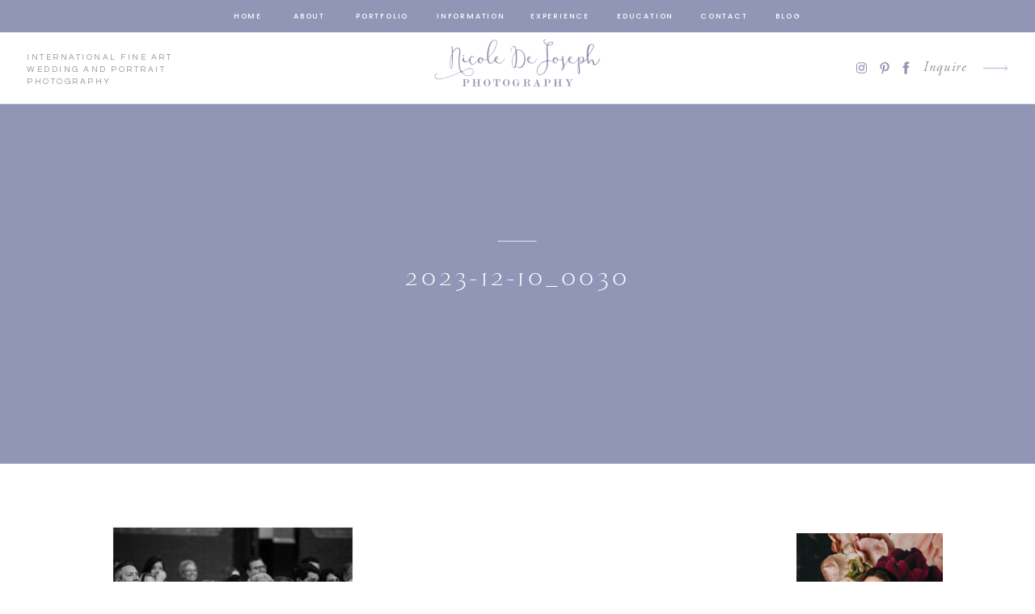

--- FILE ---
content_type: text/html; charset=UTF-8
request_url: https://nicoledejosephphotography.com/melissa-kaullin-chatham-armoury-wedding-photographer/2023-12-10_0030/
body_size: 30136
content:
<!DOCTYPE html>
<html dir="ltr" lang="en-US" prefix="og: https://ogp.me/ns#" class="d">
<head>
<link rel="stylesheet" type="text/css" href="//lib.showit.co/engine/2.6.1/showit.css" />
<title>2023-12-10_0030 | Nicole DeJoseph Photography | Chatham Wedding Photographer</title>
<style>
#wpadminbar #wp-admin-bar-wccp_free_top_button .ab-icon:before {
	content: "\f160";
	color: #02CA02;
	top: 3px;
}
#wpadminbar #wp-admin-bar-wccp_free_top_button .ab-icon {
	transform: rotate(45deg);
}
</style>

		<!-- All in One SEO 4.8.8 - aioseo.com -->
	<meta name="robots" content="max-image-preview:large" />
	<meta name="author" content="nicdejo1"/>
	<link rel="canonical" href="https://nicoledejosephphotography.com/melissa-kaullin-chatham-armoury-wedding-photographer/2023-12-10_0030/" />
	<meta name="generator" content="All in One SEO (AIOSEO) 4.8.8" />
		<meta property="og:locale" content="en_US" />
		<meta property="og:site_name" content="Nicole DeJoseph Photography | Chatham Wedding Photographer | Chatham Kent Wedding and Portrait Photographer based in Chatham, Ontario. Serving Chatham, Windsor, Sarnia, London and Destinations Worldwide." />
		<meta property="og:type" content="article" />
		<meta property="og:title" content="2023-12-10_0030 | Nicole DeJoseph Photography | Chatham Wedding Photographer" />
		<meta property="og:url" content="https://nicoledejosephphotography.com/melissa-kaullin-chatham-armoury-wedding-photographer/2023-12-10_0030/" />
		<meta property="article:published_time" content="2023-12-11T02:09:12+00:00" />
		<meta property="article:modified_time" content="2023-12-11T02:09:12+00:00" />
		<meta name="twitter:card" content="summary" />
		<meta name="twitter:title" content="2023-12-10_0030 | Nicole DeJoseph Photography | Chatham Wedding Photographer" />
		<script type="application/ld+json" class="aioseo-schema">
			{"@context":"https:\/\/schema.org","@graph":[{"@type":"BreadcrumbList","@id":"https:\/\/nicoledejosephphotography.com\/melissa-kaullin-chatham-armoury-wedding-photographer\/2023-12-10_0030\/#breadcrumblist","itemListElement":[{"@type":"ListItem","@id":"https:\/\/nicoledejosephphotography.com#listItem","position":1,"name":"Home","item":"https:\/\/nicoledejosephphotography.com","nextItem":{"@type":"ListItem","@id":"https:\/\/nicoledejosephphotography.com\/melissa-kaullin-chatham-armoury-wedding-photographer\/2023-12-10_0030\/#listItem","name":"2023-12-10_0030"}},{"@type":"ListItem","@id":"https:\/\/nicoledejosephphotography.com\/melissa-kaullin-chatham-armoury-wedding-photographer\/2023-12-10_0030\/#listItem","position":2,"name":"2023-12-10_0030","previousItem":{"@type":"ListItem","@id":"https:\/\/nicoledejosephphotography.com#listItem","name":"Home"}}]},{"@type":"ItemPage","@id":"https:\/\/nicoledejosephphotography.com\/melissa-kaullin-chatham-armoury-wedding-photographer\/2023-12-10_0030\/#itempage","url":"https:\/\/nicoledejosephphotography.com\/melissa-kaullin-chatham-armoury-wedding-photographer\/2023-12-10_0030\/","name":"2023-12-10_0030 | Nicole DeJoseph Photography | Chatham Wedding Photographer","inLanguage":"en-US","isPartOf":{"@id":"https:\/\/nicoledejosephphotography.com\/#website"},"breadcrumb":{"@id":"https:\/\/nicoledejosephphotography.com\/melissa-kaullin-chatham-armoury-wedding-photographer\/2023-12-10_0030\/#breadcrumblist"},"author":{"@id":"https:\/\/nicoledejosephphotography.com\/author\/nicdejo1\/#author"},"creator":{"@id":"https:\/\/nicoledejosephphotography.com\/author\/nicdejo1\/#author"},"datePublished":"2023-12-10T21:09:12-05:00","dateModified":"2023-12-10T21:09:12-05:00"},{"@type":"Organization","@id":"https:\/\/nicoledejosephphotography.com\/#organization","name":"Nicole DeJoseph Photography | Chatham Wedding Photographer","description":"Chatham Kent Wedding and Portrait Photographer based in Chatham, Ontario. Serving Chatham, Windsor, Sarnia, London and Destinations Worldwide.","url":"https:\/\/nicoledejosephphotography.com\/"},{"@type":"Person","@id":"https:\/\/nicoledejosephphotography.com\/author\/nicdejo1\/#author","url":"https:\/\/nicoledejosephphotography.com\/author\/nicdejo1\/","name":"nicdejo1","image":{"@type":"ImageObject","@id":"https:\/\/nicoledejosephphotography.com\/melissa-kaullin-chatham-armoury-wedding-photographer\/2023-12-10_0030\/#authorImage","url":"https:\/\/secure.gravatar.com\/avatar\/4b7cc0dd1cb55f1bba3a569e55cae9bede66b69ff266b1d1d57043717c42817e?s=96&d=mm&r=g","width":96,"height":96,"caption":"nicdejo1"}},{"@type":"WebSite","@id":"https:\/\/nicoledejosephphotography.com\/#website","url":"https:\/\/nicoledejosephphotography.com\/","name":"Nicole DeJoseph Photography | Chatham Wedding Photographer","description":"Chatham Kent Wedding and Portrait Photographer based in Chatham, Ontario. Serving Chatham, Windsor, Sarnia, London and Destinations Worldwide.","inLanguage":"en-US","publisher":{"@id":"https:\/\/nicoledejosephphotography.com\/#organization"}}]}
		</script>
		<!-- All in One SEO -->

<link rel='dns-prefetch' href='//platform-api.sharethis.com' />
<link rel="alternate" type="application/rss+xml" title="Nicole DeJoseph Photography | Chatham Wedding Photographer &raquo; Feed" href="https://nicoledejosephphotography.com/feed/" />
<link rel="alternate" type="application/rss+xml" title="Nicole DeJoseph Photography | Chatham Wedding Photographer &raquo; Comments Feed" href="https://nicoledejosephphotography.com/comments/feed/" />
<link rel="alternate" type="application/rss+xml" title="Nicole DeJoseph Photography | Chatham Wedding Photographer &raquo; 2023-12-10_0030 Comments Feed" href="https://nicoledejosephphotography.com/melissa-kaullin-chatham-armoury-wedding-photographer/2023-12-10_0030/feed/" />
<script type="text/javascript">
/* <![CDATA[ */
window._wpemojiSettings = {"baseUrl":"https:\/\/s.w.org\/images\/core\/emoji\/16.0.1\/72x72\/","ext":".png","svgUrl":"https:\/\/s.w.org\/images\/core\/emoji\/16.0.1\/svg\/","svgExt":".svg","source":{"concatemoji":"https:\/\/nicoledejosephphotography.com\/wp-includes\/js\/wp-emoji-release.min.js?ver=6.8.3"}};
/*! This file is auto-generated */
!function(s,n){var o,i,e;function c(e){try{var t={supportTests:e,timestamp:(new Date).valueOf()};sessionStorage.setItem(o,JSON.stringify(t))}catch(e){}}function p(e,t,n){e.clearRect(0,0,e.canvas.width,e.canvas.height),e.fillText(t,0,0);var t=new Uint32Array(e.getImageData(0,0,e.canvas.width,e.canvas.height).data),a=(e.clearRect(0,0,e.canvas.width,e.canvas.height),e.fillText(n,0,0),new Uint32Array(e.getImageData(0,0,e.canvas.width,e.canvas.height).data));return t.every(function(e,t){return e===a[t]})}function u(e,t){e.clearRect(0,0,e.canvas.width,e.canvas.height),e.fillText(t,0,0);for(var n=e.getImageData(16,16,1,1),a=0;a<n.data.length;a++)if(0!==n.data[a])return!1;return!0}function f(e,t,n,a){switch(t){case"flag":return n(e,"\ud83c\udff3\ufe0f\u200d\u26a7\ufe0f","\ud83c\udff3\ufe0f\u200b\u26a7\ufe0f")?!1:!n(e,"\ud83c\udde8\ud83c\uddf6","\ud83c\udde8\u200b\ud83c\uddf6")&&!n(e,"\ud83c\udff4\udb40\udc67\udb40\udc62\udb40\udc65\udb40\udc6e\udb40\udc67\udb40\udc7f","\ud83c\udff4\u200b\udb40\udc67\u200b\udb40\udc62\u200b\udb40\udc65\u200b\udb40\udc6e\u200b\udb40\udc67\u200b\udb40\udc7f");case"emoji":return!a(e,"\ud83e\udedf")}return!1}function g(e,t,n,a){var r="undefined"!=typeof WorkerGlobalScope&&self instanceof WorkerGlobalScope?new OffscreenCanvas(300,150):s.createElement("canvas"),o=r.getContext("2d",{willReadFrequently:!0}),i=(o.textBaseline="top",o.font="600 32px Arial",{});return e.forEach(function(e){i[e]=t(o,e,n,a)}),i}function t(e){var t=s.createElement("script");t.src=e,t.defer=!0,s.head.appendChild(t)}"undefined"!=typeof Promise&&(o="wpEmojiSettingsSupports",i=["flag","emoji"],n.supports={everything:!0,everythingExceptFlag:!0},e=new Promise(function(e){s.addEventListener("DOMContentLoaded",e,{once:!0})}),new Promise(function(t){var n=function(){try{var e=JSON.parse(sessionStorage.getItem(o));if("object"==typeof e&&"number"==typeof e.timestamp&&(new Date).valueOf()<e.timestamp+604800&&"object"==typeof e.supportTests)return e.supportTests}catch(e){}return null}();if(!n){if("undefined"!=typeof Worker&&"undefined"!=typeof OffscreenCanvas&&"undefined"!=typeof URL&&URL.createObjectURL&&"undefined"!=typeof Blob)try{var e="postMessage("+g.toString()+"("+[JSON.stringify(i),f.toString(),p.toString(),u.toString()].join(",")+"));",a=new Blob([e],{type:"text/javascript"}),r=new Worker(URL.createObjectURL(a),{name:"wpTestEmojiSupports"});return void(r.onmessage=function(e){c(n=e.data),r.terminate(),t(n)})}catch(e){}c(n=g(i,f,p,u))}t(n)}).then(function(e){for(var t in e)n.supports[t]=e[t],n.supports.everything=n.supports.everything&&n.supports[t],"flag"!==t&&(n.supports.everythingExceptFlag=n.supports.everythingExceptFlag&&n.supports[t]);n.supports.everythingExceptFlag=n.supports.everythingExceptFlag&&!n.supports.flag,n.DOMReady=!1,n.readyCallback=function(){n.DOMReady=!0}}).then(function(){return e}).then(function(){var e;n.supports.everything||(n.readyCallback(),(e=n.source||{}).concatemoji?t(e.concatemoji):e.wpemoji&&e.twemoji&&(t(e.twemoji),t(e.wpemoji)))}))}((window,document),window._wpemojiSettings);
/* ]]> */
</script>
<style id='wp-emoji-styles-inline-css' type='text/css'>

	img.wp-smiley, img.emoji {
		display: inline !important;
		border: none !important;
		box-shadow: none !important;
		height: 1em !important;
		width: 1em !important;
		margin: 0 0.07em !important;
		vertical-align: -0.1em !important;
		background: none !important;
		padding: 0 !important;
	}
</style>
<link rel='stylesheet' id='wp-block-library-css' href='https://nicoledejosephphotography.com/wp-includes/css/dist/block-library/style.min.css?ver=6.8.3' type='text/css' media='all' />
<style id='classic-theme-styles-inline-css' type='text/css'>
/*! This file is auto-generated */
.wp-block-button__link{color:#fff;background-color:#32373c;border-radius:9999px;box-shadow:none;text-decoration:none;padding:calc(.667em + 2px) calc(1.333em + 2px);font-size:1.125em}.wp-block-file__button{background:#32373c;color:#fff;text-decoration:none}
</style>
<style id='global-styles-inline-css' type='text/css'>
:root{--wp--preset--aspect-ratio--square: 1;--wp--preset--aspect-ratio--4-3: 4/3;--wp--preset--aspect-ratio--3-4: 3/4;--wp--preset--aspect-ratio--3-2: 3/2;--wp--preset--aspect-ratio--2-3: 2/3;--wp--preset--aspect-ratio--16-9: 16/9;--wp--preset--aspect-ratio--9-16: 9/16;--wp--preset--color--black: #000000;--wp--preset--color--cyan-bluish-gray: #abb8c3;--wp--preset--color--white: #ffffff;--wp--preset--color--pale-pink: #f78da7;--wp--preset--color--vivid-red: #cf2e2e;--wp--preset--color--luminous-vivid-orange: #ff6900;--wp--preset--color--luminous-vivid-amber: #fcb900;--wp--preset--color--light-green-cyan: #7bdcb5;--wp--preset--color--vivid-green-cyan: #00d084;--wp--preset--color--pale-cyan-blue: #8ed1fc;--wp--preset--color--vivid-cyan-blue: #0693e3;--wp--preset--color--vivid-purple: #9b51e0;--wp--preset--gradient--vivid-cyan-blue-to-vivid-purple: linear-gradient(135deg,rgba(6,147,227,1) 0%,rgb(155,81,224) 100%);--wp--preset--gradient--light-green-cyan-to-vivid-green-cyan: linear-gradient(135deg,rgb(122,220,180) 0%,rgb(0,208,130) 100%);--wp--preset--gradient--luminous-vivid-amber-to-luminous-vivid-orange: linear-gradient(135deg,rgba(252,185,0,1) 0%,rgba(255,105,0,1) 100%);--wp--preset--gradient--luminous-vivid-orange-to-vivid-red: linear-gradient(135deg,rgba(255,105,0,1) 0%,rgb(207,46,46) 100%);--wp--preset--gradient--very-light-gray-to-cyan-bluish-gray: linear-gradient(135deg,rgb(238,238,238) 0%,rgb(169,184,195) 100%);--wp--preset--gradient--cool-to-warm-spectrum: linear-gradient(135deg,rgb(74,234,220) 0%,rgb(151,120,209) 20%,rgb(207,42,186) 40%,rgb(238,44,130) 60%,rgb(251,105,98) 80%,rgb(254,248,76) 100%);--wp--preset--gradient--blush-light-purple: linear-gradient(135deg,rgb(255,206,236) 0%,rgb(152,150,240) 100%);--wp--preset--gradient--blush-bordeaux: linear-gradient(135deg,rgb(254,205,165) 0%,rgb(254,45,45) 50%,rgb(107,0,62) 100%);--wp--preset--gradient--luminous-dusk: linear-gradient(135deg,rgb(255,203,112) 0%,rgb(199,81,192) 50%,rgb(65,88,208) 100%);--wp--preset--gradient--pale-ocean: linear-gradient(135deg,rgb(255,245,203) 0%,rgb(182,227,212) 50%,rgb(51,167,181) 100%);--wp--preset--gradient--electric-grass: linear-gradient(135deg,rgb(202,248,128) 0%,rgb(113,206,126) 100%);--wp--preset--gradient--midnight: linear-gradient(135deg,rgb(2,3,129) 0%,rgb(40,116,252) 100%);--wp--preset--font-size--small: 13px;--wp--preset--font-size--medium: 20px;--wp--preset--font-size--large: 36px;--wp--preset--font-size--x-large: 42px;--wp--preset--spacing--20: 0.44rem;--wp--preset--spacing--30: 0.67rem;--wp--preset--spacing--40: 1rem;--wp--preset--spacing--50: 1.5rem;--wp--preset--spacing--60: 2.25rem;--wp--preset--spacing--70: 3.38rem;--wp--preset--spacing--80: 5.06rem;--wp--preset--shadow--natural: 6px 6px 9px rgba(0, 0, 0, 0.2);--wp--preset--shadow--deep: 12px 12px 50px rgba(0, 0, 0, 0.4);--wp--preset--shadow--sharp: 6px 6px 0px rgba(0, 0, 0, 0.2);--wp--preset--shadow--outlined: 6px 6px 0px -3px rgba(255, 255, 255, 1), 6px 6px rgba(0, 0, 0, 1);--wp--preset--shadow--crisp: 6px 6px 0px rgba(0, 0, 0, 1);}:where(.is-layout-flex){gap: 0.5em;}:where(.is-layout-grid){gap: 0.5em;}body .is-layout-flex{display: flex;}.is-layout-flex{flex-wrap: wrap;align-items: center;}.is-layout-flex > :is(*, div){margin: 0;}body .is-layout-grid{display: grid;}.is-layout-grid > :is(*, div){margin: 0;}:where(.wp-block-columns.is-layout-flex){gap: 2em;}:where(.wp-block-columns.is-layout-grid){gap: 2em;}:where(.wp-block-post-template.is-layout-flex){gap: 1.25em;}:where(.wp-block-post-template.is-layout-grid){gap: 1.25em;}.has-black-color{color: var(--wp--preset--color--black) !important;}.has-cyan-bluish-gray-color{color: var(--wp--preset--color--cyan-bluish-gray) !important;}.has-white-color{color: var(--wp--preset--color--white) !important;}.has-pale-pink-color{color: var(--wp--preset--color--pale-pink) !important;}.has-vivid-red-color{color: var(--wp--preset--color--vivid-red) !important;}.has-luminous-vivid-orange-color{color: var(--wp--preset--color--luminous-vivid-orange) !important;}.has-luminous-vivid-amber-color{color: var(--wp--preset--color--luminous-vivid-amber) !important;}.has-light-green-cyan-color{color: var(--wp--preset--color--light-green-cyan) !important;}.has-vivid-green-cyan-color{color: var(--wp--preset--color--vivid-green-cyan) !important;}.has-pale-cyan-blue-color{color: var(--wp--preset--color--pale-cyan-blue) !important;}.has-vivid-cyan-blue-color{color: var(--wp--preset--color--vivid-cyan-blue) !important;}.has-vivid-purple-color{color: var(--wp--preset--color--vivid-purple) !important;}.has-black-background-color{background-color: var(--wp--preset--color--black) !important;}.has-cyan-bluish-gray-background-color{background-color: var(--wp--preset--color--cyan-bluish-gray) !important;}.has-white-background-color{background-color: var(--wp--preset--color--white) !important;}.has-pale-pink-background-color{background-color: var(--wp--preset--color--pale-pink) !important;}.has-vivid-red-background-color{background-color: var(--wp--preset--color--vivid-red) !important;}.has-luminous-vivid-orange-background-color{background-color: var(--wp--preset--color--luminous-vivid-orange) !important;}.has-luminous-vivid-amber-background-color{background-color: var(--wp--preset--color--luminous-vivid-amber) !important;}.has-light-green-cyan-background-color{background-color: var(--wp--preset--color--light-green-cyan) !important;}.has-vivid-green-cyan-background-color{background-color: var(--wp--preset--color--vivid-green-cyan) !important;}.has-pale-cyan-blue-background-color{background-color: var(--wp--preset--color--pale-cyan-blue) !important;}.has-vivid-cyan-blue-background-color{background-color: var(--wp--preset--color--vivid-cyan-blue) !important;}.has-vivid-purple-background-color{background-color: var(--wp--preset--color--vivid-purple) !important;}.has-black-border-color{border-color: var(--wp--preset--color--black) !important;}.has-cyan-bluish-gray-border-color{border-color: var(--wp--preset--color--cyan-bluish-gray) !important;}.has-white-border-color{border-color: var(--wp--preset--color--white) !important;}.has-pale-pink-border-color{border-color: var(--wp--preset--color--pale-pink) !important;}.has-vivid-red-border-color{border-color: var(--wp--preset--color--vivid-red) !important;}.has-luminous-vivid-orange-border-color{border-color: var(--wp--preset--color--luminous-vivid-orange) !important;}.has-luminous-vivid-amber-border-color{border-color: var(--wp--preset--color--luminous-vivid-amber) !important;}.has-light-green-cyan-border-color{border-color: var(--wp--preset--color--light-green-cyan) !important;}.has-vivid-green-cyan-border-color{border-color: var(--wp--preset--color--vivid-green-cyan) !important;}.has-pale-cyan-blue-border-color{border-color: var(--wp--preset--color--pale-cyan-blue) !important;}.has-vivid-cyan-blue-border-color{border-color: var(--wp--preset--color--vivid-cyan-blue) !important;}.has-vivid-purple-border-color{border-color: var(--wp--preset--color--vivid-purple) !important;}.has-vivid-cyan-blue-to-vivid-purple-gradient-background{background: var(--wp--preset--gradient--vivid-cyan-blue-to-vivid-purple) !important;}.has-light-green-cyan-to-vivid-green-cyan-gradient-background{background: var(--wp--preset--gradient--light-green-cyan-to-vivid-green-cyan) !important;}.has-luminous-vivid-amber-to-luminous-vivid-orange-gradient-background{background: var(--wp--preset--gradient--luminous-vivid-amber-to-luminous-vivid-orange) !important;}.has-luminous-vivid-orange-to-vivid-red-gradient-background{background: var(--wp--preset--gradient--luminous-vivid-orange-to-vivid-red) !important;}.has-very-light-gray-to-cyan-bluish-gray-gradient-background{background: var(--wp--preset--gradient--very-light-gray-to-cyan-bluish-gray) !important;}.has-cool-to-warm-spectrum-gradient-background{background: var(--wp--preset--gradient--cool-to-warm-spectrum) !important;}.has-blush-light-purple-gradient-background{background: var(--wp--preset--gradient--blush-light-purple) !important;}.has-blush-bordeaux-gradient-background{background: var(--wp--preset--gradient--blush-bordeaux) !important;}.has-luminous-dusk-gradient-background{background: var(--wp--preset--gradient--luminous-dusk) !important;}.has-pale-ocean-gradient-background{background: var(--wp--preset--gradient--pale-ocean) !important;}.has-electric-grass-gradient-background{background: var(--wp--preset--gradient--electric-grass) !important;}.has-midnight-gradient-background{background: var(--wp--preset--gradient--midnight) !important;}.has-small-font-size{font-size: var(--wp--preset--font-size--small) !important;}.has-medium-font-size{font-size: var(--wp--preset--font-size--medium) !important;}.has-large-font-size{font-size: var(--wp--preset--font-size--large) !important;}.has-x-large-font-size{font-size: var(--wp--preset--font-size--x-large) !important;}
:where(.wp-block-post-template.is-layout-flex){gap: 1.25em;}:where(.wp-block-post-template.is-layout-grid){gap: 1.25em;}
:where(.wp-block-columns.is-layout-flex){gap: 2em;}:where(.wp-block-columns.is-layout-grid){gap: 2em;}
:root :where(.wp-block-pullquote){font-size: 1.5em;line-height: 1.6;}
</style>
<link rel='stylesheet' id='cptch_stylesheet-css' href='https://nicoledejosephphotography.com/wp-content/plugins/captcha/css/front_end_style.css?ver=4.4.5' type='text/css' media='all' />
<link rel='stylesheet' id='dashicons-css' href='https://nicoledejosephphotography.com/wp-includes/css/dashicons.min.css?ver=6.8.3' type='text/css' media='all' />
<link rel='stylesheet' id='cptch_desktop_style-css' href='https://nicoledejosephphotography.com/wp-content/plugins/captcha/css/desktop_style.css?ver=4.4.5' type='text/css' media='all' />
<link rel='stylesheet' id='pub-style-css' href='https://nicoledejosephphotography.com/wp-content/themes/showit/pubs/lvbib3uwbhyhbqryqw6e5w/20251015135817S5ary3n/assets/pub.css?ver=1760536700' type='text/css' media='all' />
<script type="text/javascript" src="https://nicoledejosephphotography.com/wp-includes/js/jquery/jquery.min.js?ver=3.7.1" id="jquery-core-js"></script>
<script type="text/javascript" id="jquery-core-js-after">
/* <![CDATA[ */
$ = jQuery;
/* ]]> */
</script>
<script type="text/javascript" src="https://nicoledejosephphotography.com/wp-includes/js/jquery/jquery-migrate.min.js?ver=3.4.1" id="jquery-migrate-js"></script>
<script type="text/javascript" src="//platform-api.sharethis.com/js/sharethis.js#source=googleanalytics-wordpress#product=ga&amp;property=624b164981dd2a0019a6af8b" id="googleanalytics-platform-sharethis-js"></script>
<script type="text/javascript" src="https://nicoledejosephphotography.com/wp-content/themes/showit/pubs/lvbib3uwbhyhbqryqw6e5w/20251015135817S5ary3n/assets/pub.js?ver=1760536700" id="pub-script-js"></script>
<link rel="https://api.w.org/" href="https://nicoledejosephphotography.com/wp-json/" /><link rel="alternate" title="JSON" type="application/json" href="https://nicoledejosephphotography.com/wp-json/wp/v2/media/14888" /><link rel="EditURI" type="application/rsd+xml" title="RSD" href="https://nicoledejosephphotography.com/xmlrpc.php?rsd" />
<meta name="generator" content="WordPress 6.8.3" />
<link rel='shortlink' href='https://nicoledejosephphotography.com/?p=14888' />
<link rel="alternate" title="oEmbed (JSON)" type="application/json+oembed" href="https://nicoledejosephphotography.com/wp-json/oembed/1.0/embed?url=https%3A%2F%2Fnicoledejosephphotography.com%2Fmelissa-kaullin-chatham-armoury-wedding-photographer%2F2023-12-10_0030%2F" />
<link rel="alternate" title="oEmbed (XML)" type="text/xml+oembed" href="https://nicoledejosephphotography.com/wp-json/oembed/1.0/embed?url=https%3A%2F%2Fnicoledejosephphotography.com%2Fmelissa-kaullin-chatham-armoury-wedding-photographer%2F2023-12-10_0030%2F&#038;format=xml" />
<script id="wpcp_disable_selection" type="text/javascript">
var image_save_msg='You are not allowed to save images!';
	var no_menu_msg='Context Menu disabled!';
	var smessage = "Content is protected !!";

function disableEnterKey(e)
{
	var elemtype = e.target.tagName;
	
	elemtype = elemtype.toUpperCase();
	
	if (elemtype == "TEXT" || elemtype == "TEXTAREA" || elemtype == "INPUT" || elemtype == "PASSWORD" || elemtype == "SELECT" || elemtype == "OPTION" || elemtype == "EMBED")
	{
		elemtype = 'TEXT';
	}
	
	if (e.ctrlKey){
     var key;
     if(window.event)
          key = window.event.keyCode;     //IE
     else
          key = e.which;     //firefox (97)
    //if (key != 17) alert(key);
     if (elemtype!= 'TEXT' && (key == 97 || key == 65 || key == 67 || key == 99 || key == 88 || key == 120 || key == 26 || key == 85  || key == 86 || key == 83 || key == 43 || key == 73))
     {
		if(wccp_free_iscontenteditable(e)) return true;
		show_wpcp_message('You are not allowed to copy content or view source');
		return false;
     }else
     	return true;
     }
}


/*For contenteditable tags*/
function wccp_free_iscontenteditable(e)
{
	var e = e || window.event; // also there is no e.target property in IE. instead IE uses window.event.srcElement
  	
	var target = e.target || e.srcElement;

	var elemtype = e.target.nodeName;
	
	elemtype = elemtype.toUpperCase();
	
	var iscontenteditable = "false";
		
	if(typeof target.getAttribute!="undefined" ) iscontenteditable = target.getAttribute("contenteditable"); // Return true or false as string
	
	var iscontenteditable2 = false;
	
	if(typeof target.isContentEditable!="undefined" ) iscontenteditable2 = target.isContentEditable; // Return true or false as boolean

	if(target.parentElement.isContentEditable) iscontenteditable2 = true;
	
	if (iscontenteditable == "true" || iscontenteditable2 == true)
	{
		if(typeof target.style!="undefined" ) target.style.cursor = "text";
		
		return true;
	}
}

////////////////////////////////////
function disable_copy(e)
{	
	var e = e || window.event; // also there is no e.target property in IE. instead IE uses window.event.srcElement
	
	var elemtype = e.target.tagName;
	
	elemtype = elemtype.toUpperCase();
	
	if (elemtype == "TEXT" || elemtype == "TEXTAREA" || elemtype == "INPUT" || elemtype == "PASSWORD" || elemtype == "SELECT" || elemtype == "OPTION" || elemtype == "EMBED")
	{
		elemtype = 'TEXT';
	}
	
	if(wccp_free_iscontenteditable(e)) return true;
	
	var isSafari = /Safari/.test(navigator.userAgent) && /Apple Computer/.test(navigator.vendor);
	
	var checker_IMG = '';
	if (elemtype == "IMG" && checker_IMG == 'checked' && e.detail >= 2) {show_wpcp_message(alertMsg_IMG);return false;}
	if (elemtype != "TEXT")
	{
		if (smessage !== "" && e.detail == 2)
			show_wpcp_message(smessage);
		
		if (isSafari)
			return true;
		else
			return false;
	}	
}

//////////////////////////////////////////
function disable_copy_ie()
{
	var e = e || window.event;
	var elemtype = window.event.srcElement.nodeName;
	elemtype = elemtype.toUpperCase();
	if(wccp_free_iscontenteditable(e)) return true;
	if (elemtype == "IMG") {show_wpcp_message(alertMsg_IMG);return false;}
	if (elemtype != "TEXT" && elemtype != "TEXTAREA" && elemtype != "INPUT" && elemtype != "PASSWORD" && elemtype != "SELECT" && elemtype != "OPTION" && elemtype != "EMBED")
	{
		return false;
	}
}	
function reEnable()
{
	return true;
}
document.onkeydown = disableEnterKey;
document.onselectstart = disable_copy_ie;
if(navigator.userAgent.indexOf('MSIE')==-1)
{
	document.onmousedown = disable_copy;
	document.onclick = reEnable;
}
function disableSelection(target)
{
    //For IE This code will work
    if (typeof target.onselectstart!="undefined")
    target.onselectstart = disable_copy_ie;
    
    //For Firefox This code will work
    else if (typeof target.style.MozUserSelect!="undefined")
    {target.style.MozUserSelect="none";}
    
    //All other  (ie: Opera) This code will work
    else
    target.onmousedown=function(){return false}
    target.style.cursor = "default";
}
//Calling the JS function directly just after body load
window.onload = function(){disableSelection(document.body);};

//////////////////special for safari Start////////////////
var onlongtouch;
var timer;
var touchduration = 1000; //length of time we want the user to touch before we do something

var elemtype = "";
function touchstart(e) {
	var e = e || window.event;
  // also there is no e.target property in IE.
  // instead IE uses window.event.srcElement
  	var target = e.target || e.srcElement;
	
	elemtype = window.event.srcElement.nodeName;
	
	elemtype = elemtype.toUpperCase();
	
	if(!wccp_pro_is_passive()) e.preventDefault();
	if (!timer) {
		timer = setTimeout(onlongtouch, touchduration);
	}
}

function touchend() {
    //stops short touches from firing the event
    if (timer) {
        clearTimeout(timer);
        timer = null;
    }
	onlongtouch();
}

onlongtouch = function(e) { //this will clear the current selection if anything selected
	
	if (elemtype != "TEXT" && elemtype != "TEXTAREA" && elemtype != "INPUT" && elemtype != "PASSWORD" && elemtype != "SELECT" && elemtype != "EMBED" && elemtype != "OPTION")	
	{
		if (window.getSelection) {
			if (window.getSelection().empty) {  // Chrome
			window.getSelection().empty();
			} else if (window.getSelection().removeAllRanges) {  // Firefox
			window.getSelection().removeAllRanges();
			}
		} else if (document.selection) {  // IE?
			document.selection.empty();
		}
		return false;
	}
};

document.addEventListener("DOMContentLoaded", function(event) { 
    window.addEventListener("touchstart", touchstart, false);
    window.addEventListener("touchend", touchend, false);
});

function wccp_pro_is_passive() {

  var cold = false,
  hike = function() {};

  try {
	  const object1 = {};
  var aid = Object.defineProperty(object1, 'passive', {
  get() {cold = true}
  });
  window.addEventListener('test', hike, aid);
  window.removeEventListener('test', hike, aid);
  } catch (e) {}

  return cold;
}
/*special for safari End*/
</script>
<script id="wpcp_disable_Right_Click" type="text/javascript">
document.ondragstart = function() { return false;}
	function nocontext(e) {
	   return false;
	}
	document.oncontextmenu = nocontext;
</script>
<style>
.unselectable
{
-moz-user-select:none;
-webkit-user-select:none;
cursor: default;
}
html
{
-webkit-touch-callout: none;
-webkit-user-select: none;
-khtml-user-select: none;
-moz-user-select: none;
-ms-user-select: none;
user-select: none;
-webkit-tap-highlight-color: rgba(0,0,0,0);
}
</style>
<script id="wpcp_css_disable_selection" type="text/javascript">
var e = document.getElementsByTagName('body')[0];
if(e)
{
	e.setAttribute('unselectable',"on");
}
</script>
<script>
(function() {
	(function (i, s, o, g, r, a, m) {
		i['GoogleAnalyticsObject'] = r;
		i[r] = i[r] || function () {
				(i[r].q = i[r].q || []).push(arguments)
			}, i[r].l = 1 * new Date();
		a = s.createElement(o),
			m = s.getElementsByTagName(o)[0];
		a.async = 1;
		a.src = g;
		m.parentNode.insertBefore(a, m)
	})(window, document, 'script', 'https://google-analytics.com/analytics.js', 'ga');

	ga('create', 'UA-38641505-2', 'auto');
			ga('send', 'pageview');
	})();
</script>

<meta charset="UTF-8" />
<meta name="viewport" content="width=device-width, initial-scale=1" />
<link rel="icon" type="image/png" href="//static.showit.co/200/qsZA_SNrsglDXKkodMFSUw/286534/claireaustin_small_fern.png" />
<link rel="preconnect" href="https://static.showit.co" />

<link rel="preconnect" href="https://fonts.googleapis.com">
<link rel="preconnect" href="https://fonts.gstatic.com" crossorigin>
<link href="https://fonts.googleapis.com/css?family=Poppins:500|Questrial:regular|Libre+Baskerville:regular" rel="stylesheet" type="text/css"/>
<style>
@font-face{font-family:Cammron Regular;src:url('//static.showit.co/file/58SrHGG6QfOIlYoT3RQl-w/shared/cammron-regular.woff');}
@font-face{font-family:Adobe Garamond Pro Italic;src:url('//static.showit.co/file/d9c1Dvg5S_-2b02CqkTFAA/shared/agaramondpro-italic_gdi.woff');}
@font-face{font-family:Garamond Italic;src:url('//static.showit.co/file/bFNpHHnxQA-Z_Am468QxRA/shared/garamond-italic.woff');}
@font-face{font-family:Blackstone Regular;src:url('//static.showit.co/file/8VbRpAGwSQex3-RXZfSUsA/shared/blackstoneregular.woff');}
@font-face{font-family:Cammron LIght;src:url('//static.showit.co/file/XPkbRfD8Q3GhUm0uCHYq6g/shared/cammron-light.woff');}
@font-face{font-family:Delores Delores;src:url('//static.showit.co/file/zSerwze2RbG0aBE-vARbtw/shared/delores_delores.woff');}
</style>
<script id="init_data" type="application/json">
{"mobile":{"w":320,"defaultTrIn":{"type":"fade","duration":1},"defaultTrOut":{"type":"fade","duration":1}},"desktop":{"w":1200,"defaultTrIn":{"type":"fade"},"defaultTrOut":{"type":"fade"},"bgFillType":"color","bgColor":"colors-7"},"sid":"lvbib3uwbhyhbqryqw6e5w","break":768,"assetURL":"//static.showit.co","contactFormId":"286534/434334","cfAction":"aHR0cHM6Ly9jbGllbnRzZXJ2aWNlLnNob3dpdC5jb20vY29udGFjdGZvcm0=","sgAction":"aHR0cHM6Ly9jbGllbnRzZXJ2aWNlLnNob3dpdC5jby9zb2NpYWxncmlk","blockData":[{"slug":"sticky-desktop-menu","visible":"d","states":[],"d":{"h":40,"w":1200,"locking":{"side":"st"},"bgFillType":"color","bgColor":"colors-2","bgMediaType":"none"},"m":{"h":200,"w":320,"bgFillType":"color","bgColor":"colors-7","bgMediaType":"none"}},{"slug":"mobile-menu","visible":"m","states":[],"d":{"h":0,"w":1200,"bgFillType":"color","bgColor":"#000000:0","bgMediaType":"none"},"m":{"h":500,"w":320,"locking":{"side":"t"},"nature":"wH","trIn":{"type":"fade","duration":0.5,"direction":"none"},"trOut":{"type":"fade","duration":0.5,"direction":"none"},"stateTrIn":{"type":"fade","duration":0.2,"direction":"none"},"stateTrOut":{"type":"fade","duration":0.2,"direction":"none"},"bgFillType":"color","bgColor":"#000000:0","bgMediaType":"none","tr":{"in":{"cl":"fadeIn","d":0.5,"dl":"0"},"out":{"cl":"fadeOut","d":0.5,"dl":"0"}}}},{"slug":"mobile-menu-closed","visible":"m","states":[],"d":{"h":400,"w":1200,"bgFillType":"color","bgColor":"#000000:0","bgMediaType":"none"},"m":{"h":46,"w":320,"locking":{"side":"st","scrollOffset":1},"bgFillType":"color","bgColor":"colors-7","bgMediaType":"none"}},{"slug":"desktop-menu","visible":"d","states":[],"d":{"h":89,"w":1200,"bgFillType":"color","bgColor":"colors-7","bgMediaType":"none"},"m":{"h":166,"w":320,"bgFillType":"color","bgColor":"#FFFFFF","bgMediaType":"none"}},{"slug":"post-title","visible":"a","states":[],"d":{"h":445,"w":1200,"nature":"dH","bgFillType":"color","bgColor":"colors-2","bgMediaType":"none"},"m":{"h":292,"w":320,"nature":"dH","bgFillType":"color","bgColor":"colors-2","bgMediaType":"none"}},{"slug":"blog-sidebar","visible":"d","states":[],"d":{"h":18,"w":1200,"nature":"dH","bgFillType":"color","bgColor":"#000000:0","bgMediaType":"none"},"m":{"h":1243,"w":320,"nature":"dH","bgFillType":"color","bgColor":"#000000:0","bgMediaType":"none"}},{"slug":"post-content","visible":"a","states":[],"d":{"h":1261,"w":1200,"nature":"dH","bgFillType":"color","bgColor":"colors-7","bgMediaType":"none"},"m":{"h":2115,"w":320,"nature":"dH","bgFillType":"color","bgColor":"colors-7","bgMediaType":"none"}},{"slug":"post-comments","visible":"a","states":[],"d":{"h":67,"w":1200,"bgFillType":"color","bgColor":"colors-7","bgMediaType":"none"},"m":{"h":60,"w":320,"bgFillType":"color","bgColor":"colors-7","bgMediaType":"none"}},{"slug":"comments","visible":"a","states":[],"d":{"h":58,"w":1200,"nature":"dH","bgFillType":"color","bgColor":"colors-7","bgMediaType":"none"},"m":{"h":53,"w":320,"nature":"dH","bgFillType":"color","bgColor":"colors-7","bgMediaType":"none"}},{"slug":"comment-form","visible":"a","states":[],"d":{"h":192,"w":1200,"nature":"dH","bgFillType":"color","bgColor":"colors-7","bgMediaType":"none"},"m":{"h":45,"w":320,"nature":"dH","bgFillType":"color","bgColor":"colors-7","bgMediaType":"none"}},{"slug":"pagination","visible":"a","states":[],"d":{"h":155,"w":1200,"bgFillType":"color","bgColor":"colors-7","bgMediaType":"none"},"m":{"h":179,"w":320,"bgFillType":"color","bgColor":"colors-7","bgMediaType":"none"}},{"slug":"top-posts","visible":"a","states":[{"d":{"bgFillType":"color","bgColor":"#000000:0","bgMediaType":"none"},"m":{"bgFillType":"color","bgColor":"#000000:0","bgMediaType":"none"},"slug":"view-1"},{"d":{"bgFillType":"color","bgColor":"#000000:0","bgMediaType":"none"},"m":{"bgFillType":"color","bgColor":"#000000:0","bgMediaType":"none"},"slug":"view-2"},{"d":{"bgFillType":"color","bgColor":"#000000:0","bgMediaType":"none"},"m":{"bgFillType":"color","bgColor":"#000000:0","bgMediaType":"none"},"slug":"view-3"}],"d":{"h":724,"w":1200,"nature":"dH","bgFillType":"color","bgColor":"colors-6","bgMediaType":"none"},"m":{"h":1501,"w":320,"nature":"dH","bgFillType":"color","bgColor":"colors-6","bgMediaType":"none"},"wpPostLookup":true,"stateTrans":[{},{},{}]},{"slug":"category-index","visible":"a","states":[],"d":{"h":686,"w":1200,"bgFillType":"color","bgColor":"colors-3","bgMediaType":"none"},"m":{"h":862,"w":320,"bgFillType":"color","bgColor":"colors-3","bgMediaType":"none"}},{"slug":"blog-mobile-bio-area","visible":"m","states":[],"d":{"h":10,"w":1200,"nature":"dH","bgFillType":"color","bgColor":"#000000:0","bgMediaType":"none"},"m":{"h":730,"w":320,"nature":"dH","bgFillType":"color","bgColor":"colors-6","bgMediaType":"none"}},{"slug":"footer","visible":"a","states":[],"d":{"h":355,"w":1200,"bgFillType":"color","bgColor":"colors-7","bgMediaType":"none"},"m":{"h":508,"w":320,"bgFillType":"color","bgColor":"colors-7","bgMediaType":"none"}},{"slug":"instagram","visible":"a","states":[],"d":{"h":260,"w":1200,"bgFillType":"color","bgColor":"colors-7","bgMediaType":"none"},"m":{"h":320,"w":320,"bgFillType":"color","bgColor":"colors-7","bgMediaType":"none"}},{"slug":"site-credit","visible":"a","states":[],"d":{"h":35,"w":1200,"locking":{"side":"st"},"bgFillType":"color","bgColor":"colors-2","bgMediaType":"none"},"m":{"h":61,"w":320,"locking":{},"bgFillType":"color","bgColor":"colors-2","bgMediaType":"none"}}],"elementData":[{"type":"text","visible":"d","id":"sticky-desktop-menu_0","blockId":"sticky-desktop-menu","m":{"x":94.999,"y":462.5,"w":128.003,"h":17.003,"a":0},"d":{"x":248,"y":12,"w":37,"h":18,"a":0}},{"type":"text","visible":"d","id":"sticky-desktop-menu_1","blockId":"sticky-desktop-menu","m":{"x":94.999,"y":462.5,"w":128.003,"h":17.003,"a":0},"d":{"x":320,"y":12,"w":45,"h":18,"a":0}},{"type":"text","visible":"d","id":"sticky-desktop-menu_2","blockId":"sticky-desktop-menu","m":{"x":94.999,"y":462.5,"w":128.003,"h":17.003,"a":0},"d":{"x":400,"y":12,"w":65,"h":18,"a":0}},{"type":"text","visible":"d","id":"sticky-desktop-menu_3","blockId":"sticky-desktop-menu","m":{"x":94.999,"y":462.5,"w":128.003,"h":17.003,"a":0},"d":{"x":500,"y":12,"w":81,"h":18,"a":0}},{"type":"text","visible":"d","id":"sticky-desktop-menu_4","blockId":"sticky-desktop-menu","m":{"x":94.999,"y":462.5,"w":128.003,"h":17.003,"a":0},"d":{"x":616,"y":12,"w":72,"h":18,"a":0}},{"type":"text","visible":"d","id":"sticky-desktop-menu_5","blockId":"sticky-desktop-menu","m":{"x":94.999,"y":462.5,"w":128.003,"h":17.003,"a":0},"d":{"x":723,"y":12,"w":68,"h":18,"a":0}},{"type":"text","visible":"d","id":"sticky-desktop-menu_6","blockId":"sticky-desktop-menu","m":{"x":94.999,"y":462.5,"w":128.003,"h":17.003,"a":0},"d":{"x":826,"y":12,"w":56,"h":18,"a":0}},{"type":"text","visible":"d","id":"sticky-desktop-menu_7","blockId":"sticky-desktop-menu","m":{"x":94.999,"y":462.5,"w":128.003,"h":17.003,"a":0},"d":{"x":917,"y":12,"w":36,"h":18,"a":0}},{"type":"simple","visible":"a","id":"mobile-menu_0","blockId":"mobile-menu","m":{"x":0,"y":0,"w":259,"h":500,"a":0,"lockV":"s"},"d":{"x":360,"y":0,"w":480,"h":0,"a":0}},{"type":"line","visible":"a","id":"mobile-menu_1","blockId":"mobile-menu","m":{"x":36,"y":99,"w":40,"a":0},"d":{"x":585,"y":353,"w":48,"h":1,"a":0}},{"type":"icon","visible":"a","id":"mobile-menu_2","blockId":"mobile-menu","m":{"x":202,"y":266,"w":18,"h":20,"a":0},"d":{"x":977,"y":35,"w":17,"h":18,"a":0,"lockH":"r"}},{"type":"icon","visible":"a","id":"mobile-menu_3","blockId":"mobile-menu","m":{"x":203,"y":304,"w":17,"h":17,"a":0},"d":{"x":1008,"y":37,"w":12,"h":15,"a":0,"lockH":"r"}},{"type":"icon","visible":"a","id":"mobile-menu_4","blockId":"mobile-menu","m":{"x":199,"y":335,"w":24,"h":22,"a":0},"d":{"x":1029,"y":34,"w":23,"h":20,"a":0,"lockH":"r"}},{"type":"icon","visible":"m","id":"mobile-menu_5","blockId":"mobile-menu","m":{"x":224,"y":9,"w":26,"h":26,"a":0,"lockV":"t"},"d":{"x":575,"y":78,"w":100,"h":100,"a":0},"pc":[{"type":"hide","block":"mobile-menu"}]},{"type":"text","visible":"a","id":"mobile-menu_6","blockId":"mobile-menu","m":{"x":36,"y":127,"w":128,"h":17,"a":0},"d":{"x":282,"y":87,"w":42,"h":18,"a":0},"pc":[{"type":"hide","block":"mobile-menu"}]},{"type":"text","visible":"a","id":"mobile-menu_7","blockId":"mobile-menu","m":{"x":36,"y":163,"w":128,"h":17,"a":0},"d":{"x":369,"y":87,"w":52,"h":18,"a":0},"pc":[{"type":"hide","block":"mobile-menu"}]},{"type":"text","visible":"a","id":"mobile-menu_8","blockId":"mobile-menu","m":{"x":36,"y":199,"w":128,"h":17,"a":0},"d":{"x":467,"y":87,"w":88,"h":18,"a":0},"pc":[{"type":"hide","block":"mobile-menu"}]},{"type":"text","visible":"a","id":"mobile-menu_9","blockId":"mobile-menu","m":{"x":36,"y":235,"w":128,"h":17,"a":0},"d":{"x":600,"y":87,"w":112,"h":18,"a":0}},{"type":"text","visible":"a","id":"mobile-menu_10","blockId":"mobile-menu","m":{"x":36,"y":271,"w":128,"h":17,"a":0},"d":{"x":758,"y":87,"w":73,"h":18,"a":0},"pc":[{"type":"hide","block":"mobile-menu"}]},{"type":"text","visible":"a","id":"mobile-menu_11","blockId":"mobile-menu","m":{"x":36,"y":307,"w":128,"h":17,"a":0},"d":{"x":876,"y":87,"w":42,"h":18,"a":0},"pc":[{"type":"hide","block":"mobile-menu"}]},{"type":"text","visible":"a","id":"mobile-menu_12","blockId":"mobile-menu","m":{"x":36,"y":343,"w":128,"h":17,"a":0},"d":{"x":876,"y":87,"w":42,"h":18,"a":0},"pc":[{"type":"hide","block":"mobile-menu"}]},{"type":"simple","visible":"a","id":"mobile-menu_13","blockId":"mobile-menu","m":{"x":36,"y":395,"w":188,"h":44,"a":0},"d":{"x":360,"y":0,"w":480,"h":0,"a":0}},{"type":"icon","visible":"a","id":"mobile-menu_14","blockId":"mobile-menu","m":{"x":162,"y":392,"w":50,"h":50,"a":0},"d":{"x":1123,"y":15,"w":56,"h":59,"a":0,"lockH":"r"},"pc":[{"type":"hide","block":"mobile-menu"}]},{"type":"text","visible":"a","id":"mobile-menu_15","blockId":"mobile-menu","m":{"x":58,"y":409,"w":129,"h":17,"a":0},"d":{"x":876,"y":87,"w":42,"h":18,"a":0},"pc":[{"type":"hide","block":"mobile-menu"}]},{"type":"graphic","visible":"a","id":"mobile-menu_16","blockId":"mobile-menu","m":{"x":10,"y":16,"w":225,"h":84,"a":0,"lockV":"t"},"d":{"x":600,"y":0,"w":0,"h":0,"a":0},"c":{"key":"BoCgYq5oFMdde5si1pZjDQ/286534/2025_nicole_dejoseph_photography_white.png","aspect_ratio":1.86335}},{"type":"icon","visible":"a","id":"mobile-menu-closed_0","blockId":"mobile-menu-closed","m":{"x":288,"y":12,"w":18,"h":20,"a":0},"d":{"x":550,"y":150,"w":100,"h":100,"a":0},"pc":[{"type":"show","block":"mobile-menu"}]},{"type":"line","visible":"a","id":"mobile-menu-closed_1","blockId":"mobile-menu-closed","m":{"x":0,"y":45,"w":320,"a":0},"d":{"x":585,"y":353,"w":48,"h":1,"a":0}},{"type":"graphic","visible":"a","id":"mobile-menu-closed_2","blockId":"mobile-menu-closed","m":{"x":96,"y":3,"w":128,"h":41,"a":0},"d":{"x":339,"y":60,"w":522,"h":280,"a":0},"c":{"key":"MXzIDM5b16_mf2PazPKP8w/286534/2025_nicole_dejoseph_photography_9391b7.png","aspect_ratio":1.86335}},{"type":"line","visible":"d","id":"desktop-menu_0","blockId":"desktop-menu","m":{"x":0,"y":10,"w":320,"a":0},"d":{"x":0,"y":88,"w":1200,"h":1,"a":0,"lockH":"s"}},{"type":"text","visible":"a","id":"desktop-menu_1","blockId":"desktop-menu","m":{"x":28,"y":248,"w":195,"h":28,"a":0},"d":{"x":33,"y":24,"w":185,"h":42,"a":0,"lockH":"l"}},{"type":"text","visible":"d","id":"desktop-menu_2","blockId":"desktop-menu","m":{"x":37.494,"y":83.278,"w":245.013,"h":26.009,"a":0},"d":{"x":462,"y":17,"w":276,"h":55,"a":0}},{"type":"icon","visible":"a","id":"desktop-menu_3","blockId":"desktop-menu","m":{"x":135,"y":58,"w":50,"h":50,"a":0},"d":{"x":977,"y":35,"w":17,"h":18,"a":0,"lockH":"r"}},{"type":"icon","visible":"a","id":"desktop-menu_4","blockId":"desktop-menu","m":{"x":135,"y":58,"w":50,"h":50,"a":0},"d":{"x":1008,"y":37,"w":12,"h":15,"a":0,"lockH":"r"}},{"type":"icon","visible":"a","id":"desktop-menu_5","blockId":"desktop-menu","m":{"x":135,"y":58,"w":50,"h":50,"a":0},"d":{"x":1029,"y":34,"w":23,"h":20,"a":0,"lockH":"r"}},{"type":"text","visible":"a","id":"desktop-menu_6","blockId":"desktop-menu","m":{"x":72,"y":103,"w":131,"h":35,"a":0},"d":{"x":1055,"y":31,"w":67,"h":27,"a":0,"lockH":"r"}},{"type":"icon","visible":"a","id":"desktop-menu_7","blockId":"desktop-menu","m":{"x":136,"y":473,"w":50,"h":50,"a":-90},"d":{"x":1123,"y":15,"w":56,"h":59,"a":0,"lockH":"r"}},{"type":"graphic","visible":"a","id":"desktop-menu_8","blockId":"desktop-menu","m":{"x":48,"y":23,"w":224,"h":120,"a":0},"d":{"x":477,"y":-4,"w":246,"h":97,"a":0,"gs":{"t":"cover"}},"c":{"key":"MXzIDM5b16_mf2PazPKP8w/286534/2025_nicole_dejoseph_photography_9391b7.png","aspect_ratio":1.86335}},{"type":"text","visible":"a","id":"post-title_0","blockId":"post-title","m":{"x":29,"y":64,"w":263,"h":24,"a":0},"d":{"x":469,"y":134,"w":263,"h":24,"a":0}},{"type":"text","visible":"a","id":"post-title_1","blockId":"post-title","m":{"x":20,"y":123,"w":281,"h":56,"a":0},"d":{"x":345,"y":195,"w":511,"h":73,"a":0}},{"type":"text","visible":"a","id":"post-title_2","blockId":"post-title","m":{"x":36,"y":194,"w":249,"h":23,"a":0,"lockV":"b"},"d":{"x":476,"y":288,"w":249,"h":23,"a":0,"lockV":"b"}},{"type":"line","visible":"a","id":"post-title_3","blockId":"post-title","m":{"x":145,"y":98,"w":30,"a":0},"d":{"x":576,"y":169,"w":48,"h":1,"a":0}},{"type":"line","visible":"d","id":"blog-sidebar_0","blockId":"blog-sidebar","m":{"x":142,"y":79,"w":36,"a":0},"d":{"x":1019,"y":397,"w":40,"h":1,"a":0}},{"type":"line","visible":"d","id":"blog-sidebar_1","blockId":"blog-sidebar","m":{"x":142,"y":79,"w":36,"a":0},"d":{"x":1019,"y":1003,"w":36,"h":1,"a":0}},{"type":"text","visible":"a","id":"blog-sidebar_2","blockId":"blog-sidebar","m":{"x":60,"y":379,"w":201,"h":20,"a":0},"d":{"x":954,"y":361,"w":171,"h":17,"a":0}},{"type":"graphic","visible":"a","id":"blog-sidebar_3","blockId":"blog-sidebar","m":{"x":50,"y":56,"w":220,"h":290,"a":0},"d":{"x":945,"y":86,"w":181,"h":245,"a":0,"gs":{"s":100}},"c":{"key":"O6DRqb8p9M-pMRXVPS0jOA/286534/nicoleportraitsasp-69.jpg","aspect_ratio":0.66676}},{"type":"text","visible":"a","id":"blog-sidebar_4","blockId":"blog-sidebar","m":{"x":48,"y":427,"w":224,"h":84,"a":0},"d":{"x":945,"y":420,"w":188,"h":104,"a":0}},{"type":"text","visible":"a","id":"blog-sidebar_5","blockId":"blog-sidebar","m":{"x":76,"y":531,"w":130,"h":16,"a":0},"d":{"x":970,"y":553,"w":97,"h":23,"a":0}},{"type":"icon","visible":"a","id":"blog-sidebar_6","blockId":"blog-sidebar","m":{"x":185,"y":514,"w":50,"h":50,"a":0},"d":{"x":1061,"y":538,"w":47,"h":47,"a":0}},{"type":"icon","visible":"a","id":"blog-sidebar_7","blockId":"blog-sidebar","m":{"x":198,"y":578,"w":13,"h":13,"a":0},"d":{"x":1076,"y":606,"w":13.013,"h":12.015,"a":0}},{"type":"icon","visible":"a","id":"blog-sidebar_8","blockId":"blog-sidebar","m":{"x":169,"y":575,"w":17,"h":18,"a":0},"d":{"x":1046,"y":604,"w":16.599,"h":15.622,"a":0}},{"type":"icon","visible":"a","id":"blog-sidebar_9","blockId":"blog-sidebar","m":{"x":138,"y":575,"w":17,"h":18,"a":0},"d":{"x":1014,"y":604,"w":16.599,"h":15.622,"a":0}},{"type":"icon","visible":"a","id":"blog-sidebar_10","blockId":"blog-sidebar","m":{"x":110,"y":575,"w":17,"h":18,"a":0},"d":{"x":984,"y":604,"w":16.599,"h":15.622,"a":0}},{"type":"simple","visible":"a","id":"blog-sidebar_11","blockId":"blog-sidebar","m":{"x":48,"y":627,"w":224,"h":46,"a":0},"d":{"x":948,"y":671,"w":179,"h":36.003,"a":0}},{"type":"text","visible":"a","id":"blog-sidebar_12","blockId":"blog-sidebar","m":{"x":64,"y":641,"w":194,"h":24,"a":0},"d":{"x":961,"y":679,"w":158.013,"h":20.006,"a":0}},{"type":"text","visible":"a","id":"post-content_0","blockId":"post-content","m":{"x":25,"y":33,"w":270,"h":1603,"a":0},"d":{"x":98,"y":59,"w":700,"h":1105,"a":0}},{"type":"line","visible":"a","id":"post-comments_0","blockId":"post-comments","m":{"x":27,"y":48,"w":267,"a":0},"d":{"x":100,"y":14,"w":700,"h":1,"a":0}},{"type":"text","visible":"a","id":"post-comments_1","blockId":"post-comments","m":{"x":28,"y":19,"w":108,"h":22,"a":0},"d":{"x":100,"y":34,"w":262.008,"h":18.018,"a":0},"pc":[{"type":"show","block":"comments"}]},{"type":"text","visible":"a","id":"post-comments_2","blockId":"post-comments","m":{"x":152,"y":19,"w":139,"h":22,"a":0},"d":{"x":540,"y":34,"w":262,"h":21,"a":0},"pc":[{"type":"show","block":"comment-form"}]},{"type":"text","visible":"a","id":"comments_0","blockId":"comments","m":{"x":27,"y":6,"w":267,"h":41,"a":0},"d":{"x":100,"y":16,"w":698,"h":27,"a":0}},{"type":"text","visible":"a","id":"comment-form_0","blockId":"comment-form","m":{"x":27,"y":5,"w":267,"h":15,"a":0},"d":{"x":130,"y":15,"w":670,"h":42,"a":0}},{"type":"text","visible":"a","id":"pagination_0","blockId":"pagination","m":{"x":34,"y":30,"w":253,"h":27,"a":0},"d":{"x":25,"y":107,"w":405,"h":26,"a":0,"lockH":"l"}},{"type":"text","visible":"a","id":"pagination_1","blockId":"pagination","m":{"x":34,"y":83,"w":253,"h":27,"a":0},"d":{"x":715,"y":109,"w":461,"h":28,"a":0,"lockH":"r"}},{"type":"line","visible":"a","id":"pagination_2","blockId":"pagination","m":{"x":0,"y":5,"w":320,"a":0},"d":{"x":0,"y":85,"w":1200,"h":1,"a":0,"lockH":"s"}},{"type":"text","visible":"a","id":"pagination_3","blockId":"pagination","m":{"x":58,"y":140,"w":205,"h":17,"a":0},"d":{"x":513,"y":112,"w":175,"h":18,"a":0}},{"type":"line","visible":"m","id":"pagination_4","blockId":"pagination","m":{"x":145,"y":71,"w":30,"a":0},"d":{"x":0,"y":2,"w":1200,"h":1,"a":0,"lockH":"s"}},{"type":"line","visible":"m","id":"pagination_5","blockId":"pagination","m":{"x":145,"y":122,"w":30,"a":0},"d":{"x":0,"y":2,"w":1200,"h":1,"a":0,"lockH":"s"}},{"type":"text","visible":"a","id":"top-posts_0","blockId":"top-posts","m":{"x":49,"y":47,"w":223,"h":21,"a":0},"d":{"x":454,"y":95,"w":292,"h":23,"a":0}},{"type":"line","visible":"a","id":"top-posts_1","blockId":"top-posts","m":{"x":145,"y":79,"w":30,"a":0},"d":{"x":585,"y":135,"w":30,"h":1,"a":0}},{"type":"text","visible":"a","id":"top-posts_view-1_0","blockId":"top-posts","m":{"x":57,"y":442,"w":207,"h":29,"a":0},"d":{"x":102,"y":528,"w":236,"h":24,"a":0}},{"type":"text","visible":"a","id":"top-posts_view-1_1","blockId":"top-posts","m":{"x":34,"y":466,"w":253,"h":27,"a":0},"d":{"x":76,"y":555,"w":288,"h":30,"a":0}},{"type":"graphic","visible":"a","id":"top-posts_view-1_2","blockId":"top-posts","m":{"x":48,"y":113,"w":224,"h":301,"a":0},"d":{"x":94,"y":175,"w":253,"h":328,"a":0},"c":{"key":"q2oV-KzESZassnCSbM3oSw/shared/lauren-fair-photography-best-of-2019-luxury-film-destination-wedding-photographer_0175.jpg","aspect_ratio":0.74372}},{"type":"graphic","visible":"a","id":"top-posts_view-2_0","blockId":"top-posts","m":{"x":48,"y":551,"w":224,"h":301,"a":0,"lockV":"b"},"d":{"x":474,"y":175,"w":253,"h":328,"a":0},"c":{"key":"KJFSJVopRQSCD8jiefQisQ/shared/lauren-fair-photography-best-of-2019-luxury-film-destination-wedding-photographer_0410.jpg","aspect_ratio":0.74372}},{"type":"text","visible":"a","id":"top-posts_view-2_1","blockId":"top-posts","m":{"x":57,"y":879,"w":207,"h":15,"a":0,"lockV":"b"},"d":{"x":483,"y":532,"w":236,"h":24,"a":0}},{"type":"text","visible":"a","id":"top-posts_view-2_2","blockId":"top-posts","m":{"x":39,"y":902,"w":242,"h":26,"a":0,"lockV":"b"},"d":{"x":430,"y":559,"w":341,"h":32,"a":0}},{"type":"text","visible":"a","id":"top-posts_view-3_0","blockId":"top-posts","m":{"x":57,"y":1327,"w":207,"h":16,"a":0,"lockV":"b"},"d":{"x":859,"y":531,"w":236,"h":24,"a":0}},{"type":"text","visible":"a","id":"top-posts_view-3_1","blockId":"top-posts","m":{"x":46,"y":1350,"w":229,"h":25,"a":0,"lockV":"b"},"d":{"x":806,"y":560,"w":341,"h":56,"a":0}},{"type":"graphic","visible":"a","id":"top-posts_view-3_2","blockId":"top-posts","m":{"x":49,"y":1002,"w":224,"h":301,"a":0,"lockV":"b"},"d":{"x":850,"y":175,"w":253,"h":328,"a":0},"c":{"key":"s0AsIuKHSGGYpB7Fi84H4w/shared/normandy_engagement_session_rebecca_mark_lfp097_websize.jpg","aspect_ratio":0.74438}},{"type":"line","visible":"a","id":"category-index_0","blockId":"category-index","m":{"x":55,"y":461,"w":45,"a":0},"d":{"x":733,"y":177,"w":40,"h":1,"a":0}},{"type":"gallery","visible":"a","id":"category-index_1","blockId":"category-index","m":{"x":55,"y":46,"w":267,"h":333,"a":0},"d":{"x":297,"y":100,"w":334,"h":471,"a":0,"g":{"aa":4}},"imgs":[{"key":"9JBEGZeJdhpZD58r_ceQHA/286534/2022-08-27_02_158_web.jpg","ar":1.50021},{"key":"VhHXz9WrwriSDytgaTfj4w/286534/2021-08-21_jackson_68_web.jpg","ar":1.49829},{"key":"CXp_sBAVDYSibYSZ8PURMA/286534/2023-08-19_04_123_-2_web.jpg","ar":1.50021},{"key":"d7M9hjNVjiycC4Bko88Q8w/286534/2024-09-07_nicole_dejoseph_photography_50_web.jpg","ar":0.66657},{"key":"cARUapkysnFZkpKNmmGFUg/286534/2023-10-29_j_v_190_web.jpg","ar":1.50021},{"key":"xgEbMlZE2aoN1_fBsWi51w/286534/2022-08-27_04_83_web.jpg","ar":1.50021},{"key":"g5S7rqnjjijwjG-Gv57e5Q/286534/2024-06-20_nicole_dejoseph_photography_25_web.jpg","ar":0.66657},{"key":"3Mw9_Aa_jgjyFkUYvbP0bA/286534/2021-07-17_02_108_web.jpg","ar":0.66657}],"ch":1,"gal":"simple"},{"type":"text","visible":"a","id":"category-index_2","blockId":"category-index","m":{"x":26,"y":61,"w":199,"h":118,"a":-9},"d":{"x":68,"y":140,"w":342,"h":92,"a":-8}},{"type":"text","visible":"a","id":"category-index_3","blockId":"category-index","m":{"x":55,"y":427,"w":206,"h":17,"a":0},"d":{"x":733,"y":133,"w":209,"h":21,"a":0}},{"type":"text","visible":"a","id":"category-index_4","blockId":"category-index","m":{"x":55,"y":495,"w":178,"h":29,"a":0},"d":{"x":733,"y":212,"w":181,"h":39,"a":0}},{"type":"text","visible":"a","id":"category-index_5","blockId":"category-index","m":{"x":55,"y":541,"w":204,"h":29,"a":0},"d":{"x":733,"y":266,"w":174,"h":39,"a":0}},{"type":"text","visible":"a","id":"category-index_6","blockId":"category-index","m":{"x":55,"y":587,"w":236,"h":29,"a":0},"d":{"x":733,"y":320,"w":202,"h":39,"a":0}},{"type":"text","visible":"a","id":"category-index_7","blockId":"category-index","m":{"x":55,"y":633,"w":204,"h":29,"a":0},"d":{"x":733,"y":374,"w":162,"h":39,"a":0}},{"type":"text","visible":"a","id":"category-index_8","blockId":"category-index","m":{"x":58,"y":681,"w":204,"h":29,"a":0},"d":{"x":733,"y":435,"w":162,"h":39,"a":0}},{"type":"simple","visible":"a","id":"category-index_10","blockId":"category-index","m":{"x":58,"y":740,"w":191,"h":49,"a":0},"d":{"x":733,"y":505,"w":240,"h":48,"a":0}},{"type":"text","visible":"a","id":"category-index_11","blockId":"category-index","m":{"x":72,"y":753,"w":164,"h":23,"a":0},"d":{"x":751,"y":517,"w":206,"h":21,"a":0}},{"type":"line","visible":"m","id":"blog-mobile-bio-area_0","blockId":"blog-mobile-bio-area","m":{"x":140,"y":412,"w":40,"a":0},"d":{"x":1019,"y":1003,"w":36,"h":1,"a":0}},{"type":"graphic","visible":"a","id":"blog-mobile-bio-area_1","blockId":"blog-mobile-bio-area","m":{"x":50,"y":56,"w":220,"h":290,"a":0},"d":{"x":915,"y":99,"w":181,"h":235,"a":0,"gs":{"s":100}},"c":{"key":"O6DRqb8p9M-pMRXVPS0jOA/286534/nicoleportraitsasp-69.jpg","aspect_ratio":0.66676}},{"type":"text","visible":"a","id":"blog-mobile-bio-area_2","blockId":"blog-mobile-bio-area","m":{"x":-17,"y":77,"w":176,"h":44,"a":352},"d":{"x":954,"y":669,"w":135,"h":72,"a":0}},{"type":"text","visible":"a","id":"blog-mobile-bio-area_3","blockId":"blog-mobile-bio-area","m":{"x":60,"y":379,"w":201,"h":20,"a":0},"d":{"x":924,"y":359,"w":171,"h":23,"a":0}},{"type":"text","visible":"a","id":"blog-mobile-bio-area_4","blockId":"blog-mobile-bio-area","m":{"x":39,"y":427,"w":243,"h":84,"a":0},"d":{"x":915,"y":404,"w":188,"h":104,"a":0}},{"type":"text","visible":"a","id":"blog-mobile-bio-area_5","blockId":"blog-mobile-bio-area","m":{"x":76,"y":535,"w":130,"h":16,"a":0},"d":{"x":940,"y":527,"w":97,"h":23,"a":0}},{"type":"icon","visible":"a","id":"blog-mobile-bio-area_6","blockId":"blog-mobile-bio-area","m":{"x":185,"y":518,"w":50,"h":50,"a":0},"d":{"x":1031,"y":512,"w":47,"h":47,"a":0}},{"type":"icon","visible":"a","id":"blog-mobile-bio-area_7","blockId":"blog-mobile-bio-area","m":{"x":198,"y":578,"w":13,"h":13,"a":0},"d":{"x":1046,"y":569,"w":13.013,"h":12.015,"a":0}},{"type":"icon","visible":"a","id":"blog-mobile-bio-area_8","blockId":"blog-mobile-bio-area","m":{"x":169,"y":576,"w":17,"h":18,"a":0},"d":{"x":1016,"y":567,"w":16.599,"h":15.622,"a":0}},{"type":"icon","visible":"a","id":"blog-mobile-bio-area_9","blockId":"blog-mobile-bio-area","m":{"x":138,"y":576,"w":17,"h":18,"a":0},"d":{"x":984,"y":567,"w":16.599,"h":15.622,"a":0}},{"type":"icon","visible":"a","id":"blog-mobile-bio-area_10","blockId":"blog-mobile-bio-area","m":{"x":110,"y":576,"w":17,"h":18,"a":0},"d":{"x":954,"y":567,"w":16.599,"h":15.622,"a":0}},{"type":"simple","visible":"a","id":"blog-mobile-bio-area_11","blockId":"blog-mobile-bio-area","m":{"x":48,"y":627,"w":224,"h":46,"a":0},"d":{"x":920,"y":615,"w":179,"h":36.003,"a":0}},{"type":"text","visible":"a","id":"blog-mobile-bio-area_12","blockId":"blog-mobile-bio-area","m":{"x":64,"y":641,"w":194,"h":24,"a":0},"d":{"x":932,"y":623,"w":158.013,"h":20.006,"a":0}},{"type":"line","visible":"a","id":"footer_0","blockId":"footer","m":{"x":0,"y":99,"w":320,"h":1,"a":0},"d":{"x":0,"y":119,"w":1200,"h":1,"a":0,"lockH":"s"}},{"type":"text","visible":"a","id":"footer_1","blockId":"footer","m":{"x":35,"y":33,"w":260,"h":47,"a":0},"d":{"x":52,"y":35,"w":605,"h":47,"a":0,"lockH":"l"}},{"type":"text","visible":"a","id":"footer_2","blockId":"footer","m":{"x":32,"y":119,"w":57,"h":17,"a":0},"d":{"x":52,"y":187,"w":114,"h":18,"a":0,"lockH":"l"}},{"type":"text","visible":"a","id":"footer_3","blockId":"footer","m":{"x":32,"y":150,"w":82,"h":17,"a":0},"d":{"x":52,"y":210,"w":114,"h":18,"a":0,"lockH":"l"}},{"type":"text","visible":"a","id":"footer_4","blockId":"footer","m":{"x":32,"y":178,"w":87,"h":17,"a":0},"d":{"x":52,"y":233,"w":114,"h":18,"a":0,"lockH":"l"}},{"type":"text","visible":"a","id":"footer_5","blockId":"footer","m":{"x":32,"y":208,"w":106,"h":17,"a":0},"d":{"x":52,"y":256,"w":114,"h":18,"a":0,"lockH":"l"}},{"type":"text","visible":"a","id":"footer_6","blockId":"footer","m":{"x":174,"y":119,"w":97,"h":17,"a":0},"d":{"x":193,"y":187,"w":114,"h":18,"a":0,"lockH":"l"}},{"type":"text","visible":"a","id":"footer_7","blockId":"footer","m":{"x":174,"y":150,"w":91,"h":17,"a":0},"d":{"x":193,"y":210,"w":114,"h":18,"a":0,"lockH":"l"}},{"type":"text","visible":"a","id":"footer_8","blockId":"footer","m":{"x":174,"y":178,"w":74,"h":17,"a":0},"d":{"x":193,"y":233,"w":114,"h":18,"a":0,"lockH":"l"}},{"type":"text","visible":"a","id":"footer_9","blockId":"footer","m":{"x":174,"y":208,"w":77,"h":17,"a":0},"d":{"x":193,"y":256,"w":114,"h":18,"a":0,"lockH":"l"}},{"type":"icon","visible":"a","id":"footer_10","blockId":"footer","m":{"x":30,"y":258,"w":23,"h":23,"a":0},"d":{"x":951,"y":48,"w":17,"h":18,"a":0,"lockH":"r"}},{"type":"icon","visible":"a","id":"footer_11","blockId":"footer","m":{"x":63,"y":260,"w":19,"h":19,"a":0},"d":{"x":982,"y":50,"w":12,"h":15,"a":0,"lockH":"r"}},{"type":"icon","visible":"a","id":"footer_12","blockId":"footer","m":{"x":91,"y":258,"w":22,"h":22,"a":0},"d":{"x":1003,"y":47,"w":23,"h":20,"a":0,"lockH":"r"}},{"type":"text","visible":"a","id":"footer_13","blockId":"footer","m":{"x":139,"y":258,"w":58,"h":35,"a":0},"d":{"x":1033,"y":44,"w":67,"h":27,"a":0,"lockH":"r"}},{"type":"icon","visible":"a","id":"footer_14","blockId":"footer","m":{"x":193,"y":246,"w":50,"h":50,"a":0},"d":{"x":1096,"y":27,"w":56,"h":59,"a":0,"lockH":"r"}},{"type":"text","visible":"a","id":"footer_15","blockId":"footer","m":{"x":32,"y":321,"w":256,"h":134,"a":0},"d":{"x":709,"y":182,"w":433,"h":92,"a":0,"lockH":"r"}},{"type":"social","visible":"a","id":"instagram_0","blockId":"instagram","m":{"x":-6,"y":0,"w":332,"h":320,"a":0},"d":{"x":-706,"y":0,"w":2613,"h":260,"a":0,"lockH":"s"}},{"type":"text","visible":"a","id":"site-credit_0","blockId":"site-credit","m":{"x":47,"y":16,"w":220,"h":17,"a":0},"d":{"x":491,"y":9,"w":219,"h":18,"a":0,"lockH":"r"}}]}
</script>
<link
rel="stylesheet"
type="text/css"
href="https://cdnjs.cloudflare.com/ajax/libs/animate.css/3.4.0/animate.min.css"
/>


<script src="//lib.showit.co/engine/2.6.1/showit-lib.min.js"></script>
<script src="//lib.showit.co/engine/2.6.1/showit.min.js"></script>
<script>

function initPage(){

}
</script>

<style id="si-page-css">
html.m {background-color:rgba(255,255,255,1);}
html.d {background-color:rgba(255,255,255,1);}
.d .se:has(.st-primary) {border-radius:10px;box-shadow:none;opacity:1;overflow:hidden;}
.d .st-primary {padding:10px 14px 10px 14px;border-width:0px;border-color:rgba(84,84,84,1);background-color:rgba(84,84,84,1);background-image:none;border-radius:inherit;transition-duration:0.5s;}
.d .st-primary span {color:rgba(255,255,255,1);font-family:'Poppins';font-weight:500;font-style:normal;font-size:12px;text-align:center;text-transform:uppercase;letter-spacing:0.25em;line-height:1.8;transition-duration:0.5s;}
.d .se:has(.st-primary:hover), .d .se:has(.trigger-child-hovers:hover .st-primary) {}
.d .st-primary.se-button:hover, .d .trigger-child-hovers:hover .st-primary.se-button {background-color:rgba(84,84,84,1);background-image:none;transition-property:background-color,background-image;}
.d .st-primary.se-button:hover span, .d .trigger-child-hovers:hover .st-primary.se-button span {}
.m .se:has(.st-primary) {border-radius:10px;box-shadow:none;opacity:1;overflow:hidden;}
.m .st-primary {padding:10px 14px 10px 14px;border-width:0px;border-color:rgba(84,84,84,1);background-color:rgba(84,84,84,1);background-image:none;border-radius:inherit;}
.m .st-primary span {color:rgba(255,255,255,1);font-family:'Poppins';font-weight:500;font-style:normal;font-size:11px;text-align:center;text-transform:uppercase;letter-spacing:0.25em;line-height:1.6;}
.d .se:has(.st-secondary) {border-radius:10px;box-shadow:none;opacity:1;overflow:hidden;}
.d .st-secondary {padding:10px 14px 10px 14px;border-width:2px;border-color:rgba(84,84,84,1);background-color:rgba(0,0,0,0);background-image:none;border-radius:inherit;transition-duration:0.5s;}
.d .st-secondary span {color:rgba(84,84,84,1);font-family:'Poppins';font-weight:500;font-style:normal;font-size:12px;text-align:center;text-transform:uppercase;letter-spacing:0.25em;line-height:1.8;transition-duration:0.5s;}
.d .se:has(.st-secondary:hover), .d .se:has(.trigger-child-hovers:hover .st-secondary) {}
.d .st-secondary.se-button:hover, .d .trigger-child-hovers:hover .st-secondary.se-button {border-color:rgba(84,84,84,0.7);background-color:rgba(0,0,0,0);background-image:none;transition-property:border-color,background-color,background-image;}
.d .st-secondary.se-button:hover span, .d .trigger-child-hovers:hover .st-secondary.se-button span {color:rgba(84,84,84,0.7);transition-property:color;}
.m .se:has(.st-secondary) {border-radius:10px;box-shadow:none;opacity:1;overflow:hidden;}
.m .st-secondary {padding:10px 14px 10px 14px;border-width:2px;border-color:rgba(84,84,84,1);background-color:rgba(0,0,0,0);background-image:none;border-radius:inherit;}
.m .st-secondary span {color:rgba(84,84,84,1);font-family:'Poppins';font-weight:500;font-style:normal;font-size:11px;text-align:center;text-transform:uppercase;letter-spacing:0.25em;line-height:1.6;}
.d .st-d-title,.d .se-wpt h1 {color:rgba(84,84,84,1);line-height:1.5;letter-spacing:0.025em;font-size:42px;text-align:center;font-family:'Cammron Regular';font-weight:400;font-style:normal;}
.d .se-wpt h1 {margin-bottom:30px;}
.d .st-d-title.se-rc a {color:rgba(84,84,84,1);}
.d .st-d-title.se-rc a:hover {text-decoration:underline;color:rgba(84,84,84,1);opacity:0.8;}
.m .st-m-title,.m .se-wpt h1 {color:rgba(84,84,84,1);line-height:1.2;letter-spacing:0.002em;font-size:31px;text-align:center;font-family:'Cammron Regular';font-weight:400;font-style:normal;}
.m .se-wpt h1 {margin-bottom:20px;}
.m .st-m-title.se-rc a {color:rgba(84,84,84,1);}
.m .st-m-title.se-rc a:hover {text-decoration:underline;color:rgba(84,84,84,1);opacity:0.8;}
.d .st-d-heading,.d .se-wpt h2 {color:rgba(84,84,84,1);text-transform:uppercase;line-height:1.5;letter-spacing:0.25em;font-size:13px;text-align:center;font-family:'Questrial';font-weight:400;font-style:normal;}
.d .se-wpt h2 {margin-bottom:24px;}
.d .st-d-heading.se-rc a {color:rgba(84,84,84,1);}
.d .st-d-heading.se-rc a:hover {text-decoration:underline;color:rgba(84,84,84,1);opacity:0.8;}
.m .st-m-heading,.m .se-wpt h2 {color:rgba(84,84,84,1);text-transform:uppercase;line-height:1.5;letter-spacing:0.25em;font-size:12px;text-align:center;font-family:'Questrial';font-weight:400;font-style:normal;}
.m .se-wpt h2 {margin-bottom:20px;}
.m .st-m-heading.se-rc a {color:rgba(84,84,84,1);}
.m .st-m-heading.se-rc a:hover {text-decoration:underline;color:rgba(84,84,84,1);opacity:0.8;}
.d .st-d-subheading,.d .se-wpt h3 {color:rgba(84,84,84,1);text-transform:uppercase;line-height:1.8;letter-spacing:0.25em;font-size:12px;text-align:center;font-family:'Poppins';font-weight:500;font-style:normal;}
.d .se-wpt h3 {margin-bottom:18px;}
.d .st-d-subheading.se-rc a {color:rgba(84,84,84,1);}
.d .st-d-subheading.se-rc a:hover {text-decoration:underline;color:rgba(84,84,84,1);opacity:0.8;}
.m .st-m-subheading,.m .se-wpt h3 {color:rgba(84,84,84,1);text-transform:uppercase;line-height:1.6;letter-spacing:0.25em;font-size:11px;text-align:center;font-family:'Poppins';font-weight:500;font-style:normal;}
.m .se-wpt h3 {margin-bottom:18px;}
.m .st-m-subheading.se-rc a {color:rgba(84,84,84,1);}
.m .st-m-subheading.se-rc a:hover {text-decoration:underline;color:rgba(84,84,84,1);opacity:0.8;}
.d .st-d-paragraph {color:rgba(84,84,84,1);line-height:1.8;letter-spacing:0.05em;font-size:13px;text-align:justify;font-family:'Libre Baskerville';font-weight:400;font-style:normal;}
.d .se-wpt p {margin-bottom:16px;}
.d .st-d-paragraph.se-rc a {color:rgba(84,84,84,1);}
.d .st-d-paragraph.se-rc a:hover {text-decoration:underline;color:rgba(84,84,84,1);opacity:0.8;}
.m .st-m-paragraph {color:rgba(84,84,84,1);line-height:1.8;letter-spacing:0.05em;font-size:12px;text-align:justify;font-family:'Libre Baskerville';font-weight:400;font-style:normal;}
.m .se-wpt p {margin-bottom:12px;}
.m .st-m-paragraph.se-rc a {color:rgba(84,84,84,1);}
.m .st-m-paragraph.se-rc a:hover {text-decoration:underline;color:rgba(84,84,84,1);opacity:0.8;}
.sib-sticky-desktop-menu {z-index:8;}
.m .sib-sticky-desktop-menu {height:200px;display:none;}
.d .sib-sticky-desktop-menu {height:40px;}
.m .sib-sticky-desktop-menu .ss-bg {background-color:rgba(255,255,255,1);}
.d .sib-sticky-desktop-menu .ss-bg {background-color:rgba(145,150,183,1);}
.d .sie-sticky-desktop-menu_0:hover {opacity:0.5;transition-duration:0.25s;transition-property:opacity;}
.m .sie-sticky-desktop-menu_0:hover {opacity:0.5;transition-duration:0.25s;transition-property:opacity;}
.d .sie-sticky-desktop-menu_0 {left:248px;top:12px;width:37px;height:18px;transition-duration:0.25s;transition-property:opacity;}
.m .sie-sticky-desktop-menu_0 {left:94.999px;top:462.5px;width:128.003px;height:17.003px;display:none;transition-duration:0.25s;transition-property:opacity;}
.d .sie-sticky-desktop-menu_0-text:hover {}
.m .sie-sticky-desktop-menu_0-text:hover {}
.d .sie-sticky-desktop-menu_0-text {color:rgba(255,255,255,1);letter-spacing:0.2em;font-size:9px;font-family:'Poppins';font-weight:500;font-style:normal;}
.d .sie-sticky-desktop-menu_1:hover {opacity:0.5;transition-duration:0.25s;transition-property:opacity;}
.m .sie-sticky-desktop-menu_1:hover {opacity:0.5;transition-duration:0.25s;transition-property:opacity;}
.d .sie-sticky-desktop-menu_1 {left:320px;top:12px;width:45px;height:18px;transition-duration:0.25s;transition-property:opacity;}
.m .sie-sticky-desktop-menu_1 {left:94.999px;top:462.5px;width:128.003px;height:17.003px;display:none;transition-duration:0.25s;transition-property:opacity;}
.d .sie-sticky-desktop-menu_1-text:hover {}
.m .sie-sticky-desktop-menu_1-text:hover {}
.d .sie-sticky-desktop-menu_1-text {color:rgba(255,255,255,1);letter-spacing:0.2em;font-size:9px;font-family:'Poppins';font-weight:500;font-style:normal;}
.d .sie-sticky-desktop-menu_2:hover {opacity:0.5;transition-duration:0.25s;transition-property:opacity;}
.m .sie-sticky-desktop-menu_2:hover {opacity:0.5;transition-duration:0.25s;transition-property:opacity;}
.d .sie-sticky-desktop-menu_2 {left:400px;top:12px;width:65px;height:18px;transition-duration:0.25s;transition-property:opacity;}
.m .sie-sticky-desktop-menu_2 {left:94.999px;top:462.5px;width:128.003px;height:17.003px;display:none;transition-duration:0.25s;transition-property:opacity;}
.d .sie-sticky-desktop-menu_2-text:hover {}
.m .sie-sticky-desktop-menu_2-text:hover {}
.d .sie-sticky-desktop-menu_2-text {color:rgba(255,255,255,1);letter-spacing:0.2em;font-size:9px;font-family:'Poppins';font-weight:500;font-style:normal;}
.d .sie-sticky-desktop-menu_3:hover {opacity:0.5;transition-duration:0.25s;transition-property:opacity;}
.m .sie-sticky-desktop-menu_3:hover {opacity:0.5;transition-duration:0.25s;transition-property:opacity;}
.d .sie-sticky-desktop-menu_3 {left:500px;top:12px;width:81px;height:18px;transition-duration:0.25s;transition-property:opacity;}
.m .sie-sticky-desktop-menu_3 {left:94.999px;top:462.5px;width:128.003px;height:17.003px;display:none;transition-duration:0.25s;transition-property:opacity;}
.d .sie-sticky-desktop-menu_3-text:hover {}
.m .sie-sticky-desktop-menu_3-text:hover {}
.d .sie-sticky-desktop-menu_3-text {color:rgba(255,255,255,1);letter-spacing:0.2em;font-size:9px;font-family:'Poppins';font-weight:500;font-style:normal;}
.d .sie-sticky-desktop-menu_4:hover {opacity:0.5;transition-duration:0.25s;transition-property:opacity;}
.m .sie-sticky-desktop-menu_4:hover {opacity:0.5;transition-duration:0.25s;transition-property:opacity;}
.d .sie-sticky-desktop-menu_4 {left:616px;top:12px;width:72px;height:18px;transition-duration:0.25s;transition-property:opacity;}
.m .sie-sticky-desktop-menu_4 {left:94.999px;top:462.5px;width:128.003px;height:17.003px;display:none;transition-duration:0.25s;transition-property:opacity;}
.d .sie-sticky-desktop-menu_4-text:hover {}
.m .sie-sticky-desktop-menu_4-text:hover {}
.d .sie-sticky-desktop-menu_4-text {color:rgba(255,255,255,1);letter-spacing:0.2em;font-size:9px;font-family:'Poppins';font-weight:500;font-style:normal;}
.d .sie-sticky-desktop-menu_5:hover {opacity:0.5;transition-duration:0.25s;transition-property:opacity;}
.m .sie-sticky-desktop-menu_5:hover {opacity:0.5;transition-duration:0.25s;transition-property:opacity;}
.d .sie-sticky-desktop-menu_5 {left:723px;top:12px;width:68px;height:18px;transition-duration:0.25s;transition-property:opacity;}
.m .sie-sticky-desktop-menu_5 {left:94.999px;top:462.5px;width:128.003px;height:17.003px;display:none;transition-duration:0.25s;transition-property:opacity;}
.d .sie-sticky-desktop-menu_5-text:hover {}
.m .sie-sticky-desktop-menu_5-text:hover {}
.d .sie-sticky-desktop-menu_5-text {color:rgba(255,255,255,1);letter-spacing:0.2em;font-size:9px;font-family:'Poppins';font-weight:500;font-style:normal;}
.d .sie-sticky-desktop-menu_6:hover {opacity:0.5;transition-duration:0.25s;transition-property:opacity;}
.m .sie-sticky-desktop-menu_6:hover {opacity:0.5;transition-duration:0.25s;transition-property:opacity;}
.d .sie-sticky-desktop-menu_6 {left:826px;top:12px;width:56px;height:18px;transition-duration:0.25s;transition-property:opacity;}
.m .sie-sticky-desktop-menu_6 {left:94.999px;top:462.5px;width:128.003px;height:17.003px;display:none;transition-duration:0.25s;transition-property:opacity;}
.d .sie-sticky-desktop-menu_6-text:hover {}
.m .sie-sticky-desktop-menu_6-text:hover {}
.d .sie-sticky-desktop-menu_6-text {color:rgba(255,255,255,1);letter-spacing:0.2em;font-size:9px;font-family:'Poppins';font-weight:500;font-style:normal;}
.d .sie-sticky-desktop-menu_7:hover {opacity:0.5;transition-duration:0.25s;transition-property:opacity;}
.m .sie-sticky-desktop-menu_7:hover {opacity:0.5;transition-duration:0.25s;transition-property:opacity;}
.d .sie-sticky-desktop-menu_7 {left:917px;top:12px;width:36px;height:18px;transition-duration:0.25s;transition-property:opacity;}
.m .sie-sticky-desktop-menu_7 {left:94.999px;top:462.5px;width:128.003px;height:17.003px;display:none;transition-duration:0.25s;transition-property:opacity;}
.d .sie-sticky-desktop-menu_7-text:hover {}
.m .sie-sticky-desktop-menu_7-text:hover {}
.d .sie-sticky-desktop-menu_7-text {color:rgba(255,255,255,1);letter-spacing:0.2em;font-size:9px;font-family:'Poppins';font-weight:500;font-style:normal;}
.sib-mobile-menu {z-index:10;}
.m .sib-mobile-menu {height:500px;display:none;}
.d .sib-mobile-menu {height:0px;display:none;}
.m .sib-mobile-menu .ss-bg {background-color:rgba(0,0,0,0);}
.d .sib-mobile-menu .ss-bg {background-color:rgba(0,0,0,0);}
.m .sib-mobile-menu.sb-nm-wH .sc {height:500px;}
.d .sie-mobile-menu_0 {left:360px;top:0px;width:480px;height:0px;}
.m .sie-mobile-menu_0 {left:0px;top:0px;width:259px;height:500px;}
.d .sie-mobile-menu_0 .se-simple:hover {}
.m .sie-mobile-menu_0 .se-simple:hover {}
.d .sie-mobile-menu_0 .se-simple {background-color:rgba(84,84,84,1);}
.m .sie-mobile-menu_0 .se-simple {background-color:rgba(145,150,183,1);}
.d .sie-mobile-menu_1 {left:585px;top:353px;width:48px;height:1px;}
.m .sie-mobile-menu_1 {left:36px;top:99px;width:40px;height:1px;}
.se-line {width:auto;height:auto;}
.sie-mobile-menu_1 svg {vertical-align:top;overflow:visible;pointer-events:none;box-sizing:content-box;}
.m .sie-mobile-menu_1 svg {stroke:rgba(255,255,255,0.75);transform:scaleX(1);padding:0.5px;height:1px;width:40px;}
.d .sie-mobile-menu_1 svg {stroke:rgba(255,255,255,0.75);transform:scaleX(1);padding:0.5px;height:1px;width:48px;}
.m .sie-mobile-menu_1 line {stroke-linecap:butt;stroke-width:1;stroke-dasharray:none;pointer-events:all;}
.d .sie-mobile-menu_1 line {stroke-linecap:butt;stroke-width:1;stroke-dasharray:none;pointer-events:all;}
.d .sie-mobile-menu_2 {left:977px;top:35px;width:17px;height:18px;}
.m .sie-mobile-menu_2 {left:202px;top:266px;width:18px;height:20px;}
.d .sie-mobile-menu_2 svg {fill:rgba(145,150,183,1);}
.m .sie-mobile-menu_2 svg {fill:rgba(255,255,255,1);}
.d .sie-mobile-menu_3 {left:1008px;top:37px;width:12px;height:15px;}
.m .sie-mobile-menu_3 {left:203px;top:304px;width:17px;height:17px;}
.d .sie-mobile-menu_3 svg {fill:rgba(145,150,183,1);}
.m .sie-mobile-menu_3 svg {fill:rgba(255,255,255,1);}
.d .sie-mobile-menu_4 {left:1029px;top:34px;width:23px;height:20px;}
.m .sie-mobile-menu_4 {left:199px;top:335px;width:24px;height:22px;}
.d .sie-mobile-menu_4 svg {fill:rgba(145,150,183,1);}
.m .sie-mobile-menu_4 svg {fill:rgba(255,255,255,1);}
.d .sie-mobile-menu_5 {left:575px;top:78px;width:100px;height:100px;display:none;}
.m .sie-mobile-menu_5 {left:224px;top:9px;width:26px;height:26px;}
.d .sie-mobile-menu_5 svg {fill:rgba(145,150,183,1);}
.m .sie-mobile-menu_5 svg {fill:rgba(255,255,255,1);}
.d .sie-mobile-menu_6 {left:282px;top:87px;width:42px;height:18px;}
.m .sie-mobile-menu_6 {left:36px;top:127px;width:128px;height:17px;}
.d .sie-mobile-menu_6-text {letter-spacing:0.2em;font-size:11px;}
.m .sie-mobile-menu_6-text {color:rgba(255,255,255,1);text-align:left;}
.d .sie-mobile-menu_7 {left:369px;top:87px;width:52px;height:18px;}
.m .sie-mobile-menu_7 {left:36px;top:163px;width:128px;height:17px;}
.d .sie-mobile-menu_7-text {letter-spacing:0.2em;font-size:11px;}
.m .sie-mobile-menu_7-text {color:rgba(255,255,255,1);text-align:left;}
.d .sie-mobile-menu_8 {left:467px;top:87px;width:88px;height:18px;}
.m .sie-mobile-menu_8 {left:36px;top:199px;width:128px;height:17px;}
.d .sie-mobile-menu_8-text {letter-spacing:0.2em;font-size:11px;}
.m .sie-mobile-menu_8-text {color:rgba(255,255,255,1);text-align:left;}
.d .sie-mobile-menu_9 {left:600px;top:87px;width:112px;height:18px;}
.m .sie-mobile-menu_9 {left:36px;top:235px;width:128px;height:17px;}
.d .sie-mobile-menu_9-text {letter-spacing:0.2em;font-size:11px;}
.m .sie-mobile-menu_9-text {color:rgba(255,255,255,1);text-align:left;}
.d .sie-mobile-menu_10 {left:758px;top:87px;width:73px;height:18px;}
.m .sie-mobile-menu_10 {left:36px;top:271px;width:128px;height:17px;}
.d .sie-mobile-menu_10-text {letter-spacing:0.2em;font-size:11px;}
.m .sie-mobile-menu_10-text {color:rgba(255,255,255,1);text-align:left;}
.d .sie-mobile-menu_11 {left:876px;top:87px;width:42px;height:18px;}
.m .sie-mobile-menu_11 {left:36px;top:307px;width:128px;height:17px;}
.d .sie-mobile-menu_11-text {letter-spacing:0.2em;font-size:11px;}
.m .sie-mobile-menu_11-text {color:rgba(255,255,255,1);text-align:left;}
.d .sie-mobile-menu_12 {left:876px;top:87px;width:42px;height:18px;}
.m .sie-mobile-menu_12 {left:36px;top:343px;width:128px;height:17px;}
.d .sie-mobile-menu_12-text {letter-spacing:0.2em;font-size:11px;}
.m .sie-mobile-menu_12-text {color:rgba(255,255,255,1);text-align:left;}
.d .sie-mobile-menu_13 {left:360px;top:0px;width:480px;height:0px;}
.m .sie-mobile-menu_13 {left:36px;top:395px;width:188px;height:44px;}
.d .sie-mobile-menu_13 .se-simple:hover {}
.m .sie-mobile-menu_13 .se-simple:hover {}
.d .sie-mobile-menu_13 .se-simple {background-color:rgba(84,84,84,1);}
.m .sie-mobile-menu_13 .se-simple {background-color:rgba(251,251,251,1);}
.d .sie-mobile-menu_14 {left:1123px;top:15px;width:56px;height:59px;}
.m .sie-mobile-menu_14 {left:162px;top:392px;width:50px;height:50px;}
.d .sie-mobile-menu_14 svg {fill:rgba(203,197,218,1);}
.m .sie-mobile-menu_14 svg {fill:rgba(84,84,84,0.4);}
.d .sie-mobile-menu_15 {left:876px;top:87px;width:42px;height:18px;}
.m .sie-mobile-menu_15 {left:58px;top:409px;width:129px;height:17px;}
.d .sie-mobile-menu_15-text {letter-spacing:0.2em;font-size:11px;}
.m .sie-mobile-menu_15-text {color:rgba(84,84,84,1);font-size:10px;text-align:left;}
.d .sie-mobile-menu_16 {left:600px;top:0px;width:0px;height:0px;}
.m .sie-mobile-menu_16 {left:10px;top:16px;width:225px;height:84px;}
.d .sie-mobile-menu_16 .se-img {background-repeat:no-repeat;background-size:cover;background-position:50% 50%;border-radius:inherit;}
.m .sie-mobile-menu_16 .se-img {background-repeat:no-repeat;background-size:cover;background-position:50% 50%;border-radius:inherit;}
.sib-mobile-menu-closed {z-index:2;}
.m .sib-mobile-menu-closed {height:46px;}
.d .sib-mobile-menu-closed {height:400px;display:none;}
.m .sib-mobile-menu-closed .ss-bg {background-color:rgba(255,255,255,1);}
.d .sib-mobile-menu-closed .ss-bg {background-color:rgba(0,0,0,0);}
.d .sie-mobile-menu-closed_0 {left:550px;top:150px;width:100px;height:100px;}
.m .sie-mobile-menu-closed_0 {left:288px;top:12px;width:18px;height:20px;}
.d .sie-mobile-menu-closed_0 svg {fill:rgba(145,150,183,1);}
.m .sie-mobile-menu-closed_0 svg {fill:rgba(147,147,147,1);}
.d .sie-mobile-menu-closed_1 {left:585px;top:353px;width:48px;height:1px;}
.m .sie-mobile-menu-closed_1 {left:0px;top:45px;width:320px;height:1px;}
.sie-mobile-menu-closed_1 svg {vertical-align:top;overflow:visible;pointer-events:none;box-sizing:content-box;}
.m .sie-mobile-menu-closed_1 svg {stroke:rgba(84,84,84,0.2);transform:scaleX(1);padding:0.5px;height:1px;width:320px;}
.d .sie-mobile-menu-closed_1 svg {stroke:rgba(255,255,255,0.75);transform:scaleX(1);padding:0.5px;height:1px;width:48px;}
.m .sie-mobile-menu-closed_1 line {stroke-linecap:butt;stroke-width:1;stroke-dasharray:none;pointer-events:all;}
.d .sie-mobile-menu-closed_1 line {stroke-linecap:butt;stroke-width:1;stroke-dasharray:none;pointer-events:all;}
.d .sie-mobile-menu-closed_2 {left:339px;top:60px;width:522px;height:280px;}
.m .sie-mobile-menu-closed_2 {left:96px;top:3px;width:128px;height:41px;}
.d .sie-mobile-menu-closed_2 .se-img {background-repeat:no-repeat;background-size:cover;background-position:50% 50%;border-radius:inherit;}
.m .sie-mobile-menu-closed_2 .se-img {background-repeat:no-repeat;background-size:cover;background-position:50% 50%;border-radius:inherit;}
.m .sib-desktop-menu {height:166px;display:none;}
.d .sib-desktop-menu {height:89px;}
.m .sib-desktop-menu .ss-bg {background-color:rgba(255,255,255,1);}
.d .sib-desktop-menu .ss-bg {background-color:rgba(255,255,255,1);}
.d .sie-desktop-menu_0 {left:0px;top:88px;width:1200px;height:1px;}
.m .sie-desktop-menu_0 {left:0px;top:10px;width:320px;height:1px;display:none;}
.sie-desktop-menu_0 svg {vertical-align:top;overflow:visible;pointer-events:none;box-sizing:content-box;}
.m .sie-desktop-menu_0 svg {stroke:rgba(255,255,255,0.75);transform:scaleX(1);padding:0.5px;height:1px;width:320px;}
.d .sie-desktop-menu_0 svg {stroke:rgba(84,84,84,0.2);transform:scaleX(1);padding:0.5px;height:1px;width:1200px;}
.m .sie-desktop-menu_0 line {stroke-linecap:butt;stroke-width:1;stroke-dasharray:none;pointer-events:all;}
.d .sie-desktop-menu_0 line {stroke-linecap:butt;stroke-width:1;stroke-dasharray:none;pointer-events:all;}
.d .sie-desktop-menu_1 {left:33px;top:24px;width:185px;height:42px;}
.m .sie-desktop-menu_1 {left:28px;top:248px;width:195px;height:28px;}
.d .sie-desktop-menu_1-text {color:rgba(147,147,147,1);line-height:1.5;font-size:10px;text-align:left;font-family:'Questrial';font-weight:400;font-style:normal;}
.m .sie-desktop-menu_1-text {font-size:22px;text-align:left;}
.d .sie-desktop-menu_2 {left:462px;top:17px;width:276px;height:55px;}
.m .sie-desktop-menu_2 {left:37.494px;top:83.278px;width:245.013px;height:26.009px;display:none;}
.d .sie-desktop-menu_2-text {color:rgba(145,150,183,1);letter-spacing:0.15em;font-size:32px;font-family:'Cammron Regular';font-weight:400;font-style:normal;}
.m .sie-desktop-menu_2-text {letter-spacing:0.3em;font-size:17px;}
.d .sie-desktop-menu_3 {left:977px;top:35px;width:17px;height:18px;}
.m .sie-desktop-menu_3 {left:135px;top:58px;width:50px;height:50px;}
.d .sie-desktop-menu_3 svg {fill:rgba(147,145,183,1);}
.m .sie-desktop-menu_3 svg {fill:rgba(147,145,183,1);}
.d .sie-desktop-menu_4 {left:1008px;top:37px;width:12px;height:15px;}
.m .sie-desktop-menu_4 {left:135px;top:58px;width:50px;height:50px;}
.d .sie-desktop-menu_4 svg {fill:rgba(147,145,183,1);}
.m .sie-desktop-menu_4 svg {fill:rgba(147,145,183,1);}
.d .sie-desktop-menu_5 {left:1029px;top:34px;width:23px;height:20px;}
.m .sie-desktop-menu_5 {left:135px;top:58px;width:50px;height:50px;}
.d .sie-desktop-menu_5 svg {fill:rgba(147,145,183,1);}
.m .sie-desktop-menu_5 svg {fill:rgba(147,145,183,1);}
.d .sie-desktop-menu_6 {left:1055px;top:31px;width:67px;height:27px;}
.m .sie-desktop-menu_6 {left:72px;top:103px;width:131px;height:35px;}
.d .sie-desktop-menu_6-text {color:rgba(147,147,147,1);text-transform:none;letter-spacing:0.1em;font-size:16px;text-align:right;font-family:'Adobe Garamond Pro Italic';font-weight:400;font-style:normal;}
.m .sie-desktop-menu_6-text {font-size:24px;text-align:left;}
.d .sie-desktop-menu_7 {left:1123px;top:15px;width:56px;height:59px;}
.m .sie-desktop-menu_7 {left:136px;top:473px;width:50px;height:50px;}
.d .sie-desktop-menu_7 svg {fill:rgba(203,197,218,1);}
.m .sie-desktop-menu_7 svg {fill:rgba(84,84,84,0.4);}
.d .sie-desktop-menu_8 {left:477px;top:-4px;width:246px;height:97px;}
.m .sie-desktop-menu_8 {left:48px;top:23px;width:224px;height:120px;}
.d .sie-desktop-menu_8 .se-img {background-repeat:no-repeat;background-size:cover;background-position:50% 50%;border-radius:inherit;}
.m .sie-desktop-menu_8 .se-img {background-repeat:no-repeat;background-size:cover;background-position:50% 50%;border-radius:inherit;}
.m .sib-post-title {height:292px;}
.d .sib-post-title {height:445px;}
.m .sib-post-title .ss-bg {background-color:rgba(145,150,183,1);}
.d .sib-post-title .ss-bg {background-color:rgba(145,150,183,1);}
.m .sib-post-title.sb-nm-dH .sc {height:292px;}
.d .sib-post-title.sb-nd-dH .sc {height:445px;}
.d .sie-post-title_0 {left:469px;top:134px;width:263px;height:24px;}
.m .sie-post-title_0 {left:29px;top:64px;width:263px;height:24px;}
.d .sie-post-title_0-text {color:rgba(255,255,255,1);text-align:center;}
.m .sie-post-title_0-text {color:rgba(255,255,255,1);text-align:center;}
.d .sie-post-title_1 {left:345px;top:195px;width:511px;height:73px;}
.m .sie-post-title_1 {left:20px;top:123px;width:281px;height:56px;}
.d .sie-post-title_1-text {color:rgba(255,255,255,1);text-transform:uppercase;line-height:1.3;letter-spacing:0.15em;font-size:30px;text-align:center;}
.m .sie-post-title_1-text {color:rgba(255,255,255,1);text-transform:uppercase;line-height:1.3;letter-spacing:0.15em;font-size:23px;text-align:center;}
.d .sie-post-title_2 {left:476px;top:288px;width:249px;height:23px;}
.m .sie-post-title_2 {left:36px;top:194px;width:249px;height:23px;}
.d .sie-post-title_2-text {color:rgba(255,255,255,1);text-transform:none;letter-spacing:0.05em;font-size:18px;text-align:center;font-family:'Garamond Italic';font-weight:400;font-style:normal;}
.m .sie-post-title_2-text {color:rgba(255,255,255,1);text-transform:none;letter-spacing:0.1em;font-size:16px;text-align:center;font-family:'Garamond Italic';font-weight:400;font-style:normal;}
.d .sie-post-title_3 {left:576px;top:169px;width:48px;height:1px;}
.m .sie-post-title_3 {left:145px;top:98px;width:30px;height:1px;}
.sie-post-title_3 svg {vertical-align:top;overflow:visible;pointer-events:none;box-sizing:content-box;}
.m .sie-post-title_3 svg {stroke:rgba(255,255,255,0.75);transform:scaleX(1);padding:0.5px;height:1px;width:30px;}
.d .sie-post-title_3 svg {stroke:rgba(255,255,255,0.75);transform:scaleX(1);padding:0.5px;height:1px;width:48px;}
.m .sie-post-title_3 line {stroke-linecap:butt;stroke-width:1;stroke-dasharray:none;pointer-events:all;}
.d .sie-post-title_3 line {stroke-linecap:butt;stroke-width:1;stroke-dasharray:none;pointer-events:all;}
.sib-blog-sidebar {z-index:4;}
.m .sib-blog-sidebar {height:1243px;display:none;}
.d .sib-blog-sidebar {height:18px;}
.m .sib-blog-sidebar .ss-bg {background-color:rgba(0,0,0,0);}
.d .sib-blog-sidebar .ss-bg {background-color:rgba(0,0,0,0);}
.m .sib-blog-sidebar.sb-nm-dH .sc {height:1243px;}
.d .sib-blog-sidebar.sb-nd-dH .sc {height:18px;}
.d .sie-blog-sidebar_0 {left:1019px;top:397px;width:40px;height:1px;}
.m .sie-blog-sidebar_0 {left:142px;top:79px;width:36px;height:1px;display:none;}
.sie-blog-sidebar_0 svg {vertical-align:top;overflow:visible;pointer-events:none;box-sizing:content-box;}
.m .sie-blog-sidebar_0 svg {stroke:rgba(84,84,84,0.2);transform:scaleX(1);padding:0.5px;height:1px;width:36px;}
.d .sie-blog-sidebar_0 svg {stroke:rgba(84,84,84,0.2);transform:scaleX(1);padding:0.5px;height:1px;width:40px;}
.m .sie-blog-sidebar_0 line {stroke-linecap:butt;stroke-width:1;stroke-dasharray:none;pointer-events:all;}
.d .sie-blog-sidebar_0 line {stroke-linecap:butt;stroke-width:1;stroke-dasharray:none;pointer-events:all;}
.d .sie-blog-sidebar_1 {left:1019px;top:1003px;width:36px;height:1px;}
.m .sie-blog-sidebar_1 {left:142px;top:79px;width:36px;height:1px;display:none;}
.sie-blog-sidebar_1 svg {vertical-align:top;overflow:visible;pointer-events:none;box-sizing:content-box;}
.m .sie-blog-sidebar_1 svg {stroke:rgba(84,84,84,0.2);transform:scaleX(1);padding:0.5px;height:1px;width:36px;}
.d .sie-blog-sidebar_1 svg {stroke:rgba(84,84,84,0.2);transform:scaleX(1);padding:0.5px;height:1px;width:36px;}
.m .sie-blog-sidebar_1 line {stroke-linecap:butt;stroke-width:1;stroke-dasharray:none;pointer-events:all;}
.d .sie-blog-sidebar_1 line {stroke-linecap:butt;stroke-width:1;stroke-dasharray:none;pointer-events:all;}
.d .sie-blog-sidebar_2 {left:954px;top:361px;width:171px;height:17px;}
.m .sie-blog-sidebar_2 {left:60px;top:379px;width:201px;height:20px;}
.d .sie-blog-sidebar_3 {left:945px;top:86px;width:181px;height:245px;}
.m .sie-blog-sidebar_3 {left:50px;top:56px;width:220px;height:290px;}
.d .sie-blog-sidebar_3 .se-img {background-repeat:no-repeat;background-size:cover;background-position:100% 100%;border-radius:inherit;}
.m .sie-blog-sidebar_3 .se-img {background-repeat:no-repeat;background-size:cover;background-position:100% 100%;border-radius:inherit;}
.d .sie-blog-sidebar_4 {left:945px;top:420px;width:188px;height:104px;}
.m .sie-blog-sidebar_4 {left:48px;top:427px;width:224px;height:84px;}
.d .sie-blog-sidebar_4-text {font-size:12px;text-align:center;}
.m .sie-blog-sidebar_4-text {font-size:12px;text-align:center;}
.d .sie-blog-sidebar_5 {left:970px;top:553px;width:97px;height:23px;}
.m .sie-blog-sidebar_5 {left:76px;top:531px;width:130px;height:16px;}
.d .sie-blog-sidebar_5-text {font-size:10px;}
.m .sie-blog-sidebar_5-text {font-size:10px;}
.d .sie-blog-sidebar_6 {left:1061px;top:538px;width:47px;height:47px;}
.m .sie-blog-sidebar_6 {left:185px;top:514px;width:50px;height:50px;}
.d .sie-blog-sidebar_6 svg {fill:rgba(145,150,183,1);}
.m .sie-blog-sidebar_6 svg {fill:rgba(145,150,183,1);}
.d .sie-blog-sidebar_7 {left:1076px;top:606px;width:13.013px;height:12.015px;}
.m .sie-blog-sidebar_7 {left:198px;top:578px;width:13px;height:13px;}
.d .sie-blog-sidebar_7 svg {fill:rgba(145,150,183,1);}
.m .sie-blog-sidebar_7 svg {fill:rgba(145,150,183,1);}
.d .sie-blog-sidebar_8 {left:1046px;top:604px;width:16.599px;height:15.622px;}
.m .sie-blog-sidebar_8 {left:169px;top:575px;width:17px;height:18px;}
.d .sie-blog-sidebar_8 svg {fill:rgba(145,150,183,1);}
.m .sie-blog-sidebar_8 svg {fill:rgba(145,150,183,1);}
.d .sie-blog-sidebar_9 {left:1014px;top:604px;width:16.599px;height:15.622px;}
.m .sie-blog-sidebar_9 {left:138px;top:575px;width:17px;height:18px;}
.d .sie-blog-sidebar_9 svg {fill:rgba(145,150,183,1);}
.m .sie-blog-sidebar_9 svg {fill:rgba(145,150,183,1);}
.d .sie-blog-sidebar_10 {left:984px;top:604px;width:16.599px;height:15.622px;}
.m .sie-blog-sidebar_10 {left:110px;top:575px;width:17px;height:18px;}
.d .sie-blog-sidebar_10 svg {fill:rgba(145,150,183,1);}
.m .sie-blog-sidebar_10 svg {fill:rgba(145,150,183,1);}
.d .sie-blog-sidebar_11 {left:948px;top:671px;width:179px;height:36.003px;}
.m .sie-blog-sidebar_11 {left:48px;top:627px;width:224px;height:46px;}
.d .sie-blog-sidebar_11 .se-simple:hover {}
.m .sie-blog-sidebar_11 .se-simple:hover {}
.d .sie-blog-sidebar_11 .se-simple {border-color:rgba(145,150,183,0.5);border-width:1px;background-color:rgba(84,84,84,0);border-style:solid;border-radius:inherit;}
.m .sie-blog-sidebar_11 .se-simple {border-color:rgba(145,150,183,0.5);border-width:1px;background-color:rgba(84,84,84,0);border-style:solid;border-radius:inherit;}
.d .sie-blog-sidebar_12 {left:961px;top:679px;width:158.013px;height:20.006px;}
.m .sie-blog-sidebar_12 {left:64px;top:641px;width:194px;height:24px;}
.d .sie-blog-sidebar_12-text {letter-spacing:0.1em;font-size:14px;text-align:left;font-family:'Garamond Italic';font-weight:400;font-style:normal;}
.m .sie-blog-sidebar_12-text {letter-spacing:0.1em;font-size:14px;text-align:left;font-family:'Garamond Italic';font-weight:400;font-style:normal;}
.m .sib-post-content {height:2115px;}
.d .sib-post-content {height:1261px;}
.m .sib-post-content .ss-bg {background-color:rgba(255,255,255,1);}
.d .sib-post-content .ss-bg {background-color:rgba(255,255,255,1);}
.m .sib-post-content.sb-nm-dH .sc {height:2115px;}
.d .sib-post-content.sb-nd-dH .sc {height:1261px;}
.d .sie-post-content_0 {left:98px;top:59px;width:700px;height:1105px;}
.m .sie-post-content_0 {left:25px;top:33px;width:270px;height:1603px;}
.d .sie-post-content_0-text {line-height:1.7;text-align:left;}
.m .sie-post-content_0-text {text-align:left;}
.m .sib-post-comments {height:60px;}
.d .sib-post-comments {height:67px;}
.m .sib-post-comments .ss-bg {background-color:rgba(255,255,255,1);}
.d .sib-post-comments .ss-bg {background-color:rgba(255,255,255,1);}
.d .sie-post-comments_0 {left:100px;top:14px;width:700px;height:1px;}
.m .sie-post-comments_0 {left:27px;top:48px;width:267px;height:1px;}
.sie-post-comments_0 svg {vertical-align:top;overflow:visible;pointer-events:none;box-sizing:content-box;}
.m .sie-post-comments_0 svg {stroke:rgba(84,84,84,0.2);transform:scaleX(1);padding:0.5px;height:1px;width:267px;}
.d .sie-post-comments_0 svg {stroke:rgba(84,84,84,0.2);transform:scaleX(1);padding:0.5px;height:1px;width:700px;}
.m .sie-post-comments_0 line {stroke-linecap:butt;stroke-width:1;stroke-dasharray:none;pointer-events:all;}
.d .sie-post-comments_0 line {stroke-linecap:butt;stroke-width:1;stroke-dasharray:none;pointer-events:all;}
.d .sie-post-comments_1 {left:100px;top:34px;width:262.008px;height:18.018px;}
.m .sie-post-comments_1 {left:28px;top:19px;width:108px;height:22px;}
.d .sie-post-comments_1-text {text-align:left;}
.m .sie-post-comments_1-text {letter-spacing:0.25em;font-size:10px;text-align:left;font-family:'Questrial';font-weight:400;font-style:normal;}
.d .sie-post-comments_2 {left:540px;top:34px;width:262px;height:21px;}
.m .sie-post-comments_2 {left:152px;top:19px;width:139px;height:22px;}
.d .sie-post-comments_2-text {text-align:right;}
.m .sie-post-comments_2-text {font-size:10px;text-align:right;}
.m .sib-comments {height:53px;}
.d .sib-comments {height:58px;display:none;}
.m .sib-comments .ss-bg {background-color:rgba(255,255,255,1);}
.d .sib-comments .ss-bg {background-color:rgba(255,255,255,1);}
.m .sib-comments.sb-nm-dH .sc {height:53px;}
.d .sib-comments.sb-nd-dH .sc {height:58px;}
.d .sie-comments_0 {left:100px;top:16px;width:698px;height:27px;}
.m .sie-comments_0 {left:27px;top:6px;width:267px;height:41px;}
.m .sie-comments_0-text {color:rgba(84,84,84,1);line-height:1.5;}
.m .sib-comment-form {height:45px;}
.d .sib-comment-form {height:192px;display:none;}
.m .sib-comment-form .ss-bg {background-color:rgba(255,255,255,1);}
.d .sib-comment-form .ss-bg {background-color:rgba(255,255,255,1);}
.m .sib-comment-form.sb-nm-dH .sc {height:45px;}
.d .sib-comment-form.sb-nd-dH .sc {height:192px;}
.d .sie-comment-form_0 {left:130px;top:15px;width:670px;height:42px;}
.m .sie-comment-form_0 {left:27px;top:5px;width:267px;height:15px;}
.m .sie-comment-form_0-text {color:rgba(84,84,84,1);line-height:1.5;}
.sib-pagination {z-index:2;}
.m .sib-pagination {height:179px;}
.d .sib-pagination {height:155px;}
.m .sib-pagination .ss-bg {background-color:rgba(255,255,255,1);}
.d .sib-pagination .ss-bg {background-color:rgba(255,255,255,1);}
.d .sie-pagination_0 {left:25px;top:107px;width:405px;height:26px;}
.m .sie-pagination_0 {left:34px;top:30px;width:253px;height:27px;}
.d .sie-pagination_0-text {color:rgba(147,147,147,1);text-transform:none;letter-spacing:0.05em;font-size:16px;text-align:left;font-family:'Garamond Italic';font-weight:400;font-style:normal;}
.m .sie-pagination_0-text {color:rgba(147,147,147,1);text-transform:none;letter-spacing:0.05em;font-size:16px;text-align:center;font-family:'Garamond Italic';font-weight:400;font-style:normal;overflow:hidden;text-overflow:ellipsis;white-space:nowrap;}
.d .sie-pagination_1 {left:715px;top:109px;width:461px;height:28px;}
.m .sie-pagination_1 {left:34px;top:83px;width:253px;height:27px;}
.d .sie-pagination_1-text {color:rgba(147,147,147,1);text-transform:none;letter-spacing:0.05em;font-size:16px;text-align:right;font-family:'Garamond Italic';font-weight:400;font-style:normal;}
.m .sie-pagination_1-text {color:rgba(147,147,147,1);text-transform:none;letter-spacing:0.05em;font-size:16px;text-align:center;font-family:'Garamond Italic';font-weight:400;font-style:normal;overflow:hidden;text-overflow:ellipsis;white-space:nowrap;}
.d .sie-pagination_2 {left:0px;top:85px;width:1200px;height:1px;}
.m .sie-pagination_2 {left:0px;top:5px;width:320px;height:1px;}
.sie-pagination_2 svg {vertical-align:top;overflow:visible;pointer-events:none;box-sizing:content-box;}
.m .sie-pagination_2 svg {stroke:rgba(84,84,84,0.2);transform:scaleX(1);padding:0.5px;height:1px;width:320px;}
.d .sie-pagination_2 svg {stroke:rgba(84,84,84,0.2);transform:scaleX(1);padding:0.5px;height:1px;width:1200px;}
.m .sie-pagination_2 line {stroke-linecap:butt;stroke-width:1;stroke-dasharray:none;pointer-events:all;}
.d .sie-pagination_2 line {stroke-linecap:butt;stroke-width:1;stroke-dasharray:none;pointer-events:all;}
.d .sie-pagination_3:hover {opacity:0.5;transition-duration:0.25s;transition-property:opacity;}
.m .sie-pagination_3:hover {opacity:0.5;transition-duration:0.25s;transition-property:opacity;}
.d .sie-pagination_3 {left:513px;top:112px;width:175px;height:18px;transition-duration:0.25s;transition-property:opacity;}
.m .sie-pagination_3 {left:58px;top:140px;width:205px;height:17px;transition-duration:0.25s;transition-property:opacity;}
.d .sie-pagination_3-text:hover {}
.m .sie-pagination_3-text:hover {}
.d .sie-pagination_3-text {color:rgba(147,147,147,1);letter-spacing:0.2em;font-size:9px;font-family:'Poppins';font-weight:500;font-style:normal;}
.m .sie-pagination_3-text {color:rgba(147,147,147,1);font-size:9px;}
.d .sie-pagination_4 {left:0px;top:2px;width:1200px;height:1px;display:none;}
.m .sie-pagination_4 {left:145px;top:71px;width:30px;height:1px;}
.sie-pagination_4 svg {vertical-align:top;overflow:visible;pointer-events:none;box-sizing:content-box;}
.m .sie-pagination_4 svg {stroke:rgba(84,84,84,0.2);transform:scaleX(1);padding:0.5px;height:1px;width:30px;}
.d .sie-pagination_4 svg {stroke:rgba(84,84,84,0.2);transform:scaleX(1);padding:0.5px;height:1px;width:1200px;}
.m .sie-pagination_4 line {stroke-linecap:butt;stroke-width:1;stroke-dasharray:none;pointer-events:all;}
.d .sie-pagination_4 line {stroke-linecap:butt;stroke-width:1;stroke-dasharray:none;pointer-events:all;}
.d .sie-pagination_5 {left:0px;top:2px;width:1200px;height:1px;display:none;}
.m .sie-pagination_5 {left:145px;top:122px;width:30px;height:1px;}
.sie-pagination_5 svg {vertical-align:top;overflow:visible;pointer-events:none;box-sizing:content-box;}
.m .sie-pagination_5 svg {stroke:rgba(84,84,84,0.2);transform:scaleX(1);padding:0.5px;height:1px;width:30px;}
.d .sie-pagination_5 svg {stroke:rgba(84,84,84,0.2);transform:scaleX(1);padding:0.5px;height:1px;width:1200px;}
.m .sie-pagination_5 line {stroke-linecap:butt;stroke-width:1;stroke-dasharray:none;pointer-events:all;}
.d .sie-pagination_5 line {stroke-linecap:butt;stroke-width:1;stroke-dasharray:none;pointer-events:all;}
.m .sib-top-posts {height:1501px;}
.d .sib-top-posts {height:724px;}
.m .sib-top-posts .ss-bg {background-color:rgba(251,251,251,1);}
.d .sib-top-posts .ss-bg {background-color:rgba(251,251,251,1);}
.m .sib-top-posts.sb-nm-dH .sc {height:1501px;}
.d .sib-top-posts.sb-nd-dH .sc {height:724px;}
.d .sie-top-posts_0 {left:454px;top:95px;width:292px;height:23px;}
.m .sie-top-posts_0 {left:49px;top:47px;width:223px;height:21px;}
.d .sie-top-posts_1 {left:585px;top:135px;width:30px;height:1px;}
.m .sie-top-posts_1 {left:145px;top:79px;width:30px;height:1px;}
.sie-top-posts_1 svg {vertical-align:top;overflow:visible;pointer-events:none;box-sizing:content-box;}
.m .sie-top-posts_1 svg {stroke:rgba(84,84,84,0.2);transform:scaleX(1);padding:0.5px;height:1px;width:30px;}
.d .sie-top-posts_1 svg {stroke:rgba(84,84,84,0.2);transform:scaleX(1);padding:0.5px;height:1px;width:30px;}
.m .sie-top-posts_1 line {stroke-linecap:butt;stroke-width:1;stroke-dasharray:none;pointer-events:all;}
.d .sie-top-posts_1 line {stroke-linecap:butt;stroke-width:1;stroke-dasharray:none;pointer-events:all;}
.m .sib-top-posts .sis-top-posts_view-1 {background-color:rgba(0,0,0,0);}
.d .sib-top-posts .sis-top-posts_view-1 {background-color:rgba(0,0,0,0);}
.d .sie-top-posts_view-1_0 {left:102px;top:528px;width:236px;height:24px;}
.m .sie-top-posts_view-1_0 {left:57px;top:442px;width:207px;height:29px;}
.d .sie-top-posts_view-1_0-text {line-height:1.6;font-size:11px;text-align:center;font-family:'Questrial';font-weight:400;font-style:normal;}
.m .sie-top-posts_view-1_0-text {font-size:10px;}
.d .sie-top-posts_view-1_1 {left:76px;top:555px;width:288px;height:30px;}
.m .sie-top-posts_view-1_1 {left:34px;top:466px;width:253px;height:27px;}
.d .sie-top-posts_view-1_1-text {line-height:1.4;font-size:22px;text-align:center;font-family:'Cammron Regular';font-weight:400;font-style:normal;}
.m .sie-top-posts_view-1_1-text {font-size:20px;}
.d .sie-top-posts_view-1_2 {left:94px;top:175px;width:253px;height:328px;}
.m .sie-top-posts_view-1_2 {left:48px;top:113px;width:224px;height:301px;}
.d .sie-top-posts_view-1_2 .se-img img {object-fit: cover;object-position: 50% 50%;border-radius: inherit;height: 100%;width: 100%;}
.m .sie-top-posts_view-1_2 .se-img img {object-fit: cover;object-position: 50% 50%;border-radius: inherit;height: 100%;width: 100%;}
.m .sib-top-posts .sis-top-posts_view-2 {background-color:rgba(0,0,0,0);}
.d .sib-top-posts .sis-top-posts_view-2 {background-color:rgba(0,0,0,0);}
.d .sie-top-posts_view-2_0 {left:474px;top:175px;width:253px;height:328px;}
.m .sie-top-posts_view-2_0 {left:48px;top:551px;width:224px;height:301px;}
.d .sie-top-posts_view-2_0 .se-img img {object-fit: cover;object-position: 50% 50%;border-radius: inherit;height: 100%;width: 100%;}
.m .sie-top-posts_view-2_0 .se-img img {object-fit: cover;object-position: 50% 50%;border-radius: inherit;height: 100%;width: 100%;}
.d .sie-top-posts_view-2_1 {left:483px;top:532px;width:236px;height:24px;}
.m .sie-top-posts_view-2_1 {left:57px;top:879px;width:207px;height:15px;}
.d .sie-top-posts_view-2_1-text {line-height:1.6;font-size:11px;text-align:center;font-family:'Questrial';font-weight:400;font-style:normal;}
.m .sie-top-posts_view-2_1-text {font-size:10px;}
.d .sie-top-posts_view-2_2 {left:430px;top:559px;width:341px;height:32px;}
.m .sie-top-posts_view-2_2 {left:39px;top:902px;width:242px;height:26px;}
.d .sie-top-posts_view-2_2-text {line-height:1.4;font-size:22px;text-align:center;font-family:'Cammron Regular';font-weight:400;font-style:normal;}
.m .sie-top-posts_view-2_2-text {font-size:20px;}
.m .sib-top-posts .sis-top-posts_view-3 {background-color:rgba(0,0,0,0);}
.d .sib-top-posts .sis-top-posts_view-3 {background-color:rgba(0,0,0,0);}
.d .sie-top-posts_view-3_0 {left:859px;top:531px;width:236px;height:24px;}
.m .sie-top-posts_view-3_0 {left:57px;top:1327px;width:207px;height:16px;}
.d .sie-top-posts_view-3_0-text {line-height:1.6;font-size:11px;text-align:center;font-family:'Questrial';font-weight:400;font-style:normal;}
.m .sie-top-posts_view-3_0-text {font-size:10px;}
.d .sie-top-posts_view-3_1 {left:806px;top:560px;width:341px;height:56px;}
.m .sie-top-posts_view-3_1 {left:46px;top:1350px;width:229px;height:25px;}
.d .sie-top-posts_view-3_1-text {line-height:1.4;font-size:22px;text-align:center;font-family:'Cammron Regular';font-weight:400;font-style:normal;}
.m .sie-top-posts_view-3_1-text {font-size:21px;}
.d .sie-top-posts_view-3_2 {left:850px;top:175px;width:253px;height:328px;}
.m .sie-top-posts_view-3_2 {left:49px;top:1002px;width:224px;height:301px;}
.d .sie-top-posts_view-3_2 .se-img img {object-fit: cover;object-position: 50% 50%;border-radius: inherit;height: 100%;width: 100%;}
.m .sie-top-posts_view-3_2 .se-img img {object-fit: cover;object-position: 50% 50%;border-radius: inherit;height: 100%;width: 100%;}
.sib-category-index {z-index:2;}
.m .sib-category-index {height:862px;}
.d .sib-category-index {height:686px;}
.m .sib-category-index .ss-bg {background-color:rgba(203,197,218,1);}
.d .sib-category-index .ss-bg {background-color:rgba(203,197,218,1);}
.d .sie-category-index_0 {left:733px;top:177px;width:40px;height:1px;}
.m .sie-category-index_0 {left:55px;top:461px;width:45px;height:1px;}
.sie-category-index_0 svg {vertical-align:top;overflow:visible;pointer-events:none;box-sizing:content-box;}
.m .sie-category-index_0 svg {stroke:rgba(255,255,255,0.75);transform:scaleX(1);padding:0.5px;height:1px;width:45px;}
.d .sie-category-index_0 svg {stroke:rgba(255,255,255,0.75);transform:scaleX(1);padding:0.5px;height:1px;width:40px;}
.m .sie-category-index_0 line {stroke-linecap:butt;stroke-width:1;stroke-dasharray:none;pointer-events:all;}
.d .sie-category-index_0 line {stroke-linecap:butt;stroke-width:1;stroke-dasharray:none;pointer-events:all;}
.d .sie-category-index_1 {left:297px;top:100px;width:334px;height:471px;}
.m .sie-category-index_1 {left:55px;top:46px;width:267px;height:333px;}
.sie-category-index_1 img {border:none;}
.d .sie-category-index_1 .se-img {background-repeat:no-repeat;background-size:cover;background-position:50% 50%;}
.m .sie-category-index_1 .se-img {background-repeat:no-repeat;background-size:cover;background-position:50% 50%;}
.d .sie-category-index_2 {left:68px;top:140px;width:342px;height:92px;}
.m .sie-category-index_2 {left:26px;top:61px;width:199px;height:118px;}
.d .sie-category-index_2-text {color:rgba(255,255,255,1);line-height:1;font-size:65px;text-align:right;font-family:'Blackstone Regular';font-weight:400;font-style:normal;}
.m .sie-category-index_2-text {color:rgba(255,255,255,1);line-height:1;font-size:50px;text-align:left;font-family:'Blackstone Regular';font-weight:400;font-style:normal;}
.d .sie-category-index_3 {left:733px;top:133px;width:209px;height:21px;}
.m .sie-category-index_3 {left:55px;top:427px;width:206px;height:17px;}
.d .sie-category-index_3-text {color:rgba(255,255,255,1);text-align:left;}
.m .sie-category-index_3-text {color:rgba(255,255,255,1);text-align:left;}
.d .sie-category-index_4 {left:733px;top:212px;width:181px;height:39px;}
.m .sie-category-index_4 {left:55px;top:495px;width:178px;height:29px;}
.d .sie-category-index_4-text {color:rgba(255,255,255,1);text-transform:uppercase;letter-spacing:0.15em;font-size:28px;text-align:left;}
.m .sie-category-index_4-text {color:rgba(255,255,255,1);text-transform:uppercase;letter-spacing:0.15em;font-size:25px;text-align:left;font-family:'Cammron LIght';font-weight:400;font-style:normal;}
.d .sie-category-index_5 {left:733px;top:266px;width:174px;height:39px;}
.m .sie-category-index_5 {left:55px;top:541px;width:204px;height:29px;}
.d .sie-category-index_5-text {color:rgba(255,255,255,1);text-transform:uppercase;letter-spacing:0.15em;font-size:28px;text-align:left;}
.m .sie-category-index_5-text {color:rgba(255,255,255,1);text-transform:uppercase;letter-spacing:0.15em;font-size:25px;text-align:left;font-family:'Cammron LIght';font-weight:400;font-style:normal;}
.d .sie-category-index_6 {left:733px;top:320px;width:202px;height:39px;}
.m .sie-category-index_6 {left:55px;top:587px;width:236px;height:29px;}
.d .sie-category-index_6-text {color:rgba(255,255,255,1);text-transform:uppercase;letter-spacing:0.15em;font-size:28px;text-align:left;}
.m .sie-category-index_6-text {color:rgba(255,255,255,1);text-transform:uppercase;letter-spacing:0.15em;font-size:25px;text-align:left;font-family:'Cammron LIght';font-weight:400;font-style:normal;}
.d .sie-category-index_7 {left:733px;top:374px;width:162px;height:39px;}
.m .sie-category-index_7 {left:55px;top:633px;width:204px;height:29px;}
.d .sie-category-index_7-text {color:rgba(255,255,255,1);text-transform:uppercase;letter-spacing:0.15em;font-size:28px;text-align:left;}
.m .sie-category-index_7-text {color:rgba(255,255,255,1);text-transform:uppercase;letter-spacing:0.15em;font-size:25px;text-align:left;font-family:'Cammron LIght';font-weight:400;font-style:normal;}
.d .sie-category-index_8 {left:733px;top:435px;width:162px;height:39px;}
.m .sie-category-index_8 {left:58px;top:681px;width:204px;height:29px;}
.d .sie-category-index_8-text {color:rgba(255,255,255,1);text-transform:uppercase;letter-spacing:0.15em;font-size:28px;text-align:left;}
.m .sie-category-index_8-text {color:rgba(255,255,255,1);text-transform:uppercase;letter-spacing:0.15em;font-size:25px;text-align:left;font-family:'Cammron LIght';font-weight:400;font-style:normal;}
.d .sie-category-index_10 {left:733px;top:505px;width:240px;height:48px;}
.m .sie-category-index_10 {left:58px;top:740px;width:191px;height:49px;}
.d .sie-category-index_10 .se-simple:hover {}
.m .sie-category-index_10 .se-simple:hover {}
.d .sie-category-index_10 .se-simple {border-color:rgba(255,255,255,1);border-width:1px;background-color:rgba(255,255,255,0);border-style:solid;border-radius:inherit;}
.m .sie-category-index_10 .se-simple {border-color:rgba(255,255,255,1);border-width:1px;background-color:rgba(255,255,255,0);border-style:solid;border-radius:inherit;}
.d .sie-category-index_11 {left:751px;top:517px;width:206px;height:21px;}
.m .sie-category-index_11 {left:72px;top:753px;width:164px;height:23px;}
.d .sie-category-index_11-text {color:rgba(255,255,255,1);}
.m .sie-category-index_11-text {color:rgba(255,255,255,1);}
.sib-blog-mobile-bio-area {z-index:1;}
.m .sib-blog-mobile-bio-area {height:730px;}
.d .sib-blog-mobile-bio-area {height:10px;display:none;}
.m .sib-blog-mobile-bio-area .ss-bg {background-color:rgba(251,251,251,1);}
.d .sib-blog-mobile-bio-area .ss-bg {background-color:rgba(0,0,0,0);}
.m .sib-blog-mobile-bio-area.sb-nm-dH .sc {height:730px;}
.d .sib-blog-mobile-bio-area.sb-nd-dH .sc {height:10px;}
.d .sie-blog-mobile-bio-area_0 {left:1019px;top:1003px;width:36px;height:1px;display:none;}
.m .sie-blog-mobile-bio-area_0 {left:140px;top:412px;width:40px;height:1px;}
.sie-blog-mobile-bio-area_0 svg {vertical-align:top;overflow:visible;pointer-events:none;box-sizing:content-box;}
.m .sie-blog-mobile-bio-area_0 svg {stroke:rgba(84,84,84,0.2);transform:scaleX(1);padding:0.5px;height:1px;width:40px;}
.d .sie-blog-mobile-bio-area_0 svg {stroke:rgba(84,84,84,0.2);transform:scaleX(1);padding:0.5px;height:1px;width:36px;}
.m .sie-blog-mobile-bio-area_0 line {stroke-linecap:butt;stroke-width:1;stroke-dasharray:none;pointer-events:all;}
.d .sie-blog-mobile-bio-area_0 line {stroke-linecap:butt;stroke-width:1;stroke-dasharray:none;pointer-events:all;}
.d .sie-blog-mobile-bio-area_1 {left:915px;top:99px;width:181px;height:235px;}
.m .sie-blog-mobile-bio-area_1 {left:50px;top:56px;width:220px;height:290px;}
.d .sie-blog-mobile-bio-area_1 .se-img {background-repeat:no-repeat;background-size:cover;background-position:100% 100%;border-radius:inherit;}
.m .sie-blog-mobile-bio-area_1 .se-img {background-repeat:no-repeat;background-size:cover;background-position:100% 100%;border-radius:inherit;}
.d .sie-blog-mobile-bio-area_2 {left:954px;top:669px;width:135px;height:72px;}
.m .sie-blog-mobile-bio-area_2 {left:-17px;top:77px;width:176px;height:44px;}
.d .sie-blog-mobile-bio-area_2-text {color:rgba(145,150,183,1);text-transform:none;letter-spacing:0em;font-size:45px;text-align:left;font-family:'Blackstone Regular';font-weight:400;font-style:normal;}
.m .sie-blog-mobile-bio-area_2-text {color:rgba(145,150,183,1);line-height:1;letter-spacing:0em;font-size:40px;text-align:center;font-family:'Blackstone Regular';font-weight:400;font-style:normal;}
.d .sie-blog-mobile-bio-area_3 {left:924px;top:359px;width:171px;height:23px;}
.m .sie-blog-mobile-bio-area_3 {left:60px;top:379px;width:201px;height:20px;}
.d .sie-blog-mobile-bio-area_4 {left:915px;top:404px;width:188px;height:104px;}
.m .sie-blog-mobile-bio-area_4 {left:39px;top:427px;width:243px;height:84px;}
.d .sie-blog-mobile-bio-area_4-text {font-size:12px;text-align:center;}
.m .sie-blog-mobile-bio-area_4-text {font-size:12px;text-align:center;}
.d .sie-blog-mobile-bio-area_5 {left:940px;top:527px;width:97px;height:23px;}
.m .sie-blog-mobile-bio-area_5 {left:76px;top:535px;width:130px;height:16px;}
.d .sie-blog-mobile-bio-area_5-text {font-size:10px;}
.m .sie-blog-mobile-bio-area_5-text {font-size:10px;}
.d .sie-blog-mobile-bio-area_6 {left:1031px;top:512px;width:47px;height:47px;}
.m .sie-blog-mobile-bio-area_6 {left:185px;top:518px;width:50px;height:50px;}
.d .sie-blog-mobile-bio-area_6 svg {fill:rgba(145,150,183,1);}
.m .sie-blog-mobile-bio-area_6 svg {fill:rgba(145,150,183,1);}
.d .sie-blog-mobile-bio-area_7 {left:1046px;top:569px;width:13.013px;height:12.015px;}
.m .sie-blog-mobile-bio-area_7 {left:198px;top:578px;width:13px;height:13px;}
.d .sie-blog-mobile-bio-area_7 svg {fill:rgba(145,150,183,1);}
.m .sie-blog-mobile-bio-area_7 svg {fill:rgba(145,150,183,1);}
.d .sie-blog-mobile-bio-area_8 {left:1016px;top:567px;width:16.599px;height:15.622px;}
.m .sie-blog-mobile-bio-area_8 {left:169px;top:576px;width:17px;height:18px;}
.d .sie-blog-mobile-bio-area_8 svg {fill:rgba(145,150,183,1);}
.m .sie-blog-mobile-bio-area_8 svg {fill:rgba(145,150,183,1);}
.d .sie-blog-mobile-bio-area_9 {left:984px;top:567px;width:16.599px;height:15.622px;}
.m .sie-blog-mobile-bio-area_9 {left:138px;top:576px;width:17px;height:18px;}
.d .sie-blog-mobile-bio-area_9 svg {fill:rgba(145,150,183,1);}
.m .sie-blog-mobile-bio-area_9 svg {fill:rgba(145,150,183,1);}
.d .sie-blog-mobile-bio-area_10 {left:954px;top:567px;width:16.599px;height:15.622px;}
.m .sie-blog-mobile-bio-area_10 {left:110px;top:576px;width:17px;height:18px;}
.d .sie-blog-mobile-bio-area_10 svg {fill:rgba(145,150,183,1);}
.m .sie-blog-mobile-bio-area_10 svg {fill:rgba(145,150,183,1);}
.d .sie-blog-mobile-bio-area_11 {left:920px;top:615px;width:179px;height:36.003px;}
.m .sie-blog-mobile-bio-area_11 {left:48px;top:627px;width:224px;height:46px;}
.d .sie-blog-mobile-bio-area_11 .se-simple:hover {}
.m .sie-blog-mobile-bio-area_11 .se-simple:hover {}
.d .sie-blog-mobile-bio-area_11 .se-simple {border-color:rgba(145,150,183,0.5);border-width:1px;background-color:rgba(84,84,84,0);border-style:solid;border-radius:inherit;}
.m .sie-blog-mobile-bio-area_11 .se-simple {border-color:rgba(145,150,183,0.5);border-width:1px;background-color:rgba(84,84,84,0);border-style:solid;border-radius:inherit;}
.d .sie-blog-mobile-bio-area_12 {left:932px;top:623px;width:158.013px;height:20.006px;}
.m .sie-blog-mobile-bio-area_12 {left:64px;top:641px;width:194px;height:24px;}
.d .sie-blog-mobile-bio-area_12-text {letter-spacing:0.1em;font-size:14px;text-align:left;font-family:'Garamond Italic';font-weight:400;font-style:normal;}
.m .sie-blog-mobile-bio-area_12-text {letter-spacing:0.1em;font-size:14px;text-align:left;font-family:'Garamond Italic';font-weight:400;font-style:normal;}
.sib-footer {z-index:1;}
.m .sib-footer {height:508px;}
.d .sib-footer {height:355px;}
.m .sib-footer .ss-bg {background-color:rgba(255,255,255,1);}
.d .sib-footer .ss-bg {background-color:rgba(255,255,255,1);}
.d .sie-footer_0 {left:0px;top:119px;width:1200px;height:1px;}
.m .sie-footer_0 {left:0px;top:99px;width:320px;height:1px;}
.sie-footer_0 svg {vertical-align:top;overflow:visible;pointer-events:none;box-sizing:content-box;}
.m .sie-footer_0 svg {stroke:rgba(84,84,84,0.2);transform:scaleX(1);padding:0.5px;height:1px;width:320px;}
.d .sie-footer_0 svg {stroke:rgba(84,84,84,0.2);transform:scaleX(1);padding:0.5px;height:1px;width:1200px;}
.m .sie-footer_0 line {stroke-linecap:butt;stroke-width:1;stroke-dasharray:none;pointer-events:all;}
.d .sie-footer_0 line {stroke-linecap:butt;stroke-width:1;stroke-dasharray:none;pointer-events:all;}
.d .sie-footer_1 {left:52px;top:35px;width:605px;height:47px;}
.m .sie-footer_1 {left:35px;top:33px;width:260px;height:47px;}
.d .sie-footer_1-text {color:rgba(145,150,183,1);letter-spacing:0.15em;font-size:30px;text-align:left;font-family:'Cammron Regular';font-weight:400;font-style:normal;}
.m .sie-footer_1-text {color:rgba(145,150,183,1);letter-spacing:0.15em;font-size:18px;text-align:left;font-family:'Delores Delores';font-weight:400;font-style:normal;}
.d .sie-footer_2 {left:52px;top:187px;width:114px;height:18px;}
.m .sie-footer_2 {left:32px;top:119px;width:57px;height:17px;}
.d .sie-footer_2-text {line-height:2.2;font-size:11px;text-align:left;font-family:'Questrial';font-weight:400;font-style:normal;}
.m .sie-footer_2-text {font-size:11px;text-align:left;}
.d .sie-footer_3 {left:52px;top:210px;width:114px;height:18px;}
.m .sie-footer_3 {left:32px;top:150px;width:82px;height:17px;}
.d .sie-footer_3-text {line-height:2.2;font-size:11px;text-align:left;font-family:'Questrial';font-weight:400;font-style:normal;}
.m .sie-footer_3-text {font-size:11px;text-align:left;}
.d .sie-footer_4 {left:52px;top:233px;width:114px;height:18px;}
.m .sie-footer_4 {left:32px;top:178px;width:87px;height:17px;}
.d .sie-footer_4-text {line-height:2.2;font-size:11px;text-align:left;font-family:'Questrial';font-weight:400;font-style:normal;}
.m .sie-footer_4-text {font-size:11px;text-align:left;}
.d .sie-footer_5 {left:52px;top:256px;width:114px;height:18px;}
.m .sie-footer_5 {left:32px;top:208px;width:106px;height:17px;}
.d .sie-footer_5-text {line-height:2.2;font-size:11px;text-align:left;font-family:'Questrial';font-weight:400;font-style:normal;}
.m .sie-footer_5-text {font-size:11px;text-align:left;}
.d .sie-footer_6 {left:193px;top:187px;width:114px;height:18px;}
.m .sie-footer_6 {left:174px;top:119px;width:97px;height:17px;}
.d .sie-footer_6-text {line-height:2.2;font-size:11px;text-align:left;font-family:'Questrial';font-weight:400;font-style:normal;}
.m .sie-footer_6-text {font-size:11px;text-align:left;}
.d .sie-footer_7 {left:193px;top:210px;width:114px;height:18px;}
.m .sie-footer_7 {left:174px;top:150px;width:91px;height:17px;}
.d .sie-footer_7-text {line-height:2.2;font-size:11px;text-align:left;font-family:'Questrial';font-weight:400;font-style:normal;}
.m .sie-footer_7-text {font-size:11px;text-align:left;}
.d .sie-footer_8 {left:193px;top:233px;width:114px;height:18px;}
.m .sie-footer_8 {left:174px;top:178px;width:74px;height:17px;}
.d .sie-footer_8-text {line-height:2.2;font-size:11px;text-align:left;font-family:'Questrial';font-weight:400;font-style:normal;}
.m .sie-footer_8-text {font-size:11px;text-align:left;}
.d .sie-footer_9 {left:193px;top:256px;width:114px;height:18px;}
.m .sie-footer_9 {left:174px;top:208px;width:77px;height:17px;}
.d .sie-footer_9-text {line-height:2.2;font-size:11px;text-align:left;font-family:'Questrial';font-weight:400;font-style:normal;}
.m .sie-footer_9-text {font-size:11px;text-align:left;}
.d .sie-footer_10 {left:951px;top:48px;width:17px;height:18px;}
.m .sie-footer_10 {left:30px;top:258px;width:23px;height:23px;}
.d .sie-footer_10 svg {fill:rgba(145,150,183,1);}
.m .sie-footer_10 svg {fill:rgba(145,150,183,1);}
.d .sie-footer_11 {left:982px;top:50px;width:12px;height:15px;}
.m .sie-footer_11 {left:63px;top:260px;width:19px;height:19px;}
.d .sie-footer_11 svg {fill:rgba(145,150,183,1);}
.m .sie-footer_11 svg {fill:rgba(145,150,183,1);}
.d .sie-footer_12 {left:1003px;top:47px;width:23px;height:20px;}
.m .sie-footer_12 {left:91px;top:258px;width:22px;height:22px;}
.d .sie-footer_12 svg {fill:rgba(145,150,183,1);}
.m .sie-footer_12 svg {fill:rgba(145,150,183,1);}
.d .sie-footer_13 {left:1033px;top:44px;width:67px;height:27px;}
.m .sie-footer_13 {left:139px;top:258px;width:58px;height:35px;}
.d .sie-footer_13-text {color:rgba(147,147,147,1);text-transform:none;letter-spacing:0.1em;font-size:16px;text-align:right;font-family:'Garamond Italic';font-weight:400;font-style:normal;}
.m .sie-footer_13-text {color:rgba(147,147,147,1);text-transform:none;letter-spacing:0.1em;font-size:16px;text-align:right;font-family:'Garamond Italic';font-weight:400;font-style:normal;}
.d .sie-footer_14 {left:1096px;top:27px;width:56px;height:59px;}
.m .sie-footer_14 {left:193px;top:246px;width:50px;height:50px;}
.d .sie-footer_14 svg {fill:rgba(203,197,218,1);}
.m .sie-footer_14 svg {fill:rgba(145,150,183,1);}
.d .sie-footer_15 {left:709px;top:182px;width:433px;height:92px;}
.m .sie-footer_15 {left:32px;top:321px;width:256px;height:134px;}
.d .sie-footer_15-text {font-size:11px;text-align:right;}
.m .sie-footer_15-text {font-size:10px;text-align:left;}
.sib-instagram {z-index:1;}
.m .sib-instagram {height:320px;}
.d .sib-instagram {height:260px;}
.m .sib-instagram .ss-bg {background-color:rgba(255,255,255,1);}
.d .sib-instagram .ss-bg {background-color:rgba(255,255,255,1);}
.d .sie-instagram_0 {left:-706px;top:0px;width:2613px;height:260px;}
.m .sie-instagram_0 {left:-6px;top:0px;width:332px;height:320px;}
.d .sie-instagram_0 .sg-img-container {display:grid;justify-content:space-between;grid-template-columns:repeat(auto-fit, 260px);gap:autopx;}
.d .sie-instagram_0 .si-social-image {height:260px;width:260px;}
.m .sie-instagram_0 .sg-img-container {display:grid;justify-content:center;grid-template-columns:repeat(auto-fit, 160px);gap:0px;}
.m .sie-instagram_0 .si-social-image {height:160px;width:160px;}
.sie-instagram_0 {overflow:hidden;}
.sie-instagram_0 .si-social-grid {overflow:hidden;}
.sie-instagram_0 img {border:none;object-fit:cover;max-height:100%;}
.sib-site-credit {z-index:10;}
.m .sib-site-credit {height:61px;}
.d .sib-site-credit {height:35px;}
.m .sib-site-credit .ss-bg {background-color:rgba(145,150,183,1);}
.d .sib-site-credit .ss-bg {background-color:rgba(145,150,183,1);}
.d .sie-site-credit_0:hover {opacity:0.5;transition-duration:0.25s;transition-property:opacity;}
.m .sie-site-credit_0:hover {opacity:0.5;transition-duration:0.25s;transition-property:opacity;}
.d .sie-site-credit_0 {left:491px;top:9px;width:219px;height:18px;transition-duration:0.25s;transition-property:opacity;}
.m .sie-site-credit_0 {left:47px;top:16px;width:220px;height:17px;transition-duration:0.25s;transition-property:opacity;}
.d .sie-site-credit_0-text:hover {}
.m .sie-site-credit_0-text:hover {}
.d .sie-site-credit_0-text {color:rgba(255,255,255,1);letter-spacing:0.2em;font-size:8px;font-family:'Poppins';font-weight:500;font-style:normal;}
.m .sie-site-credit_0-text {color:rgba(255,255,255,1);letter-spacing:0.2em;font-size:8px;font-family:'Poppins';font-weight:500;font-style:normal;}

</style>



</head>
<body class="attachment wp-singular attachment-template-default single single-attachment postid-14888 attachmentid-14888 attachment-jpeg wp-embed-responsive wp-theme-showit wp-child-theme-showit unselectable">

<div id="si-sp" class="sp" data-wp-ver="2.9.3"><div id="sticky-desktop-menu" data-bid="sticky-desktop-menu" class="sb sib-sticky-desktop-menu sb-ld"><div class="ss-s ss-bg"><div class="sc" style="width:1200px"><a href="/" target="_self" class="sie-sticky-desktop-menu_0 se" data-sid="sticky-desktop-menu_0"><nav class="se-t sie-sticky-desktop-menu_0-text st-m-subheading st-d-subheading">home</nav></a><a href="/about" target="_self" class="sie-sticky-desktop-menu_1 se" data-sid="sticky-desktop-menu_1"><nav class="se-t sie-sticky-desktop-menu_1-text st-m-subheading st-d-subheading">about</nav></a><a href="/portfolio" target="_self" class="sie-sticky-desktop-menu_2 se" data-sid="sticky-desktop-menu_2"><nav class="se-t sie-sticky-desktop-menu_2-text st-m-subheading st-d-subheading">portfolio</nav></a><a href="/information" target="_self" class="sie-sticky-desktop-menu_3 se" data-sid="sticky-desktop-menu_3"><nav class="se-t sie-sticky-desktop-menu_3-text st-m-subheading st-d-subheading">information</nav></a><a href="/reviews" target="_self" class="sie-sticky-desktop-menu_4 se" data-sid="sticky-desktop-menu_4"><nav class="se-t sie-sticky-desktop-menu_4-text st-m-subheading st-d-subheading">experience</nav></a><a href="/education" target="_self" class="sie-sticky-desktop-menu_5 se" data-sid="sticky-desktop-menu_5"><nav class="se-t sie-sticky-desktop-menu_5-text st-m-subheading st-d-subheading">education</nav></a><a href="/contact" target="_self" class="sie-sticky-desktop-menu_6 se" data-sid="sticky-desktop-menu_6"><nav class="se-t sie-sticky-desktop-menu_6-text st-m-subheading st-d-subheading">contact</nav></a><a href="/blog" target="_self" class="sie-sticky-desktop-menu_7 se" data-sid="sticky-desktop-menu_7"><nav class="se-t sie-sticky-desktop-menu_7-text st-m-subheading st-d-subheading">blog</nav></a></div></div></div><div id="mobile-menu" data-bid="mobile-menu" class="sb sib-mobile-menu sb-nm-wH sb-lm"><div class="ss-s ss-bg"><div class="sc" style="width:1200px"><div data-sid="mobile-menu_0" class="sie-mobile-menu_0 se"><div class="se-simple"></div></div><div data-sid="mobile-menu_1" class="sie-mobile-menu_1 se"><svg class="se-line"><line  data-d-strokelinecap="butt" data-d-linestyle="solid" data-d-thickness="1" data-d-rotatedwidth="48" data-d-rotatedheight="0" data-d-widthoffset="0" data-d-heightoffset="0" data-d-isround="false" data-d-rotation="0" data-d-roundedsolid="false" data-d-dotted="false" data-d-length="48" data-d-mirrorline="false" data-d-dashwidth="21" data-d-spacing="15" data-d-dasharrayvalue="none" data-m-strokelinecap="butt" data-m-linestyle="solid" data-m-thickness="1" data-m-rotatedwidth="40" data-m-rotatedheight="0" data-m-widthoffset="0" data-m-heightoffset="0" data-m-isround="false" data-m-rotation="0" data-m-roundedsolid="false" data-m-dotted="false" data-m-length="40" data-m-mirrorline="false" data-m-dashwidth="21" data-m-spacing="15" data-m-dasharrayvalue="none" x1="0" y1="0" x2="100%" y2="100%" /></svg></div><a href="http://" target="_blank" class="sie-mobile-menu_2 se" data-sid="mobile-menu_2"><div class="se-icon"><svg xmlns="http://www.w3.org/2000/svg" viewbox="0 0 512 512"><path d="M338,54.63H174c-62.72,0-114,51.32-114,114V343.33c0,62.72,51.32,114,114,114H338c62.72,0,114-51.32,114-114V168.67C452,105.94,400.68,54.63,338,54.63Zm83.91,288.71A84.24,84.24,0,0,1,338,427.24H174a84.24,84.24,0,0,1-83.91-83.91V168.67A84.24,84.24,0,0,1,174,84.76H338a84.24,84.24,0,0,1,83.91,83.91Z"/><path d="M255.77,148.18A107.94,107.94,0,1,0,363.71,256.13,107.94,107.94,0,0,0,255.77,148.18Zm-.52,178.71a70.68,70.68,0,1,1,70.68-70.68A70.68,70.68,0,0,1,255.25,326.9Z"/><circle cx="365.44" cy="146.5" r="25.56"/></svg></div></a><a href="" target="_blank" class="sie-mobile-menu_3 se" data-sid="mobile-menu_3"><div class="se-icon"><svg xmlns="http://www.w3.org/2000/svg" viewbox="0 0 14.86 19.797"><path fill-rule="evenodd" clip-rule="evenodd" d="M6.214 13.09c-.582 2.575-1.407 5.724-2.982 6.707-1.085-3.298 1.36-7.14 1.445-10.41.055-2.167-.582-5.76 2.81-4.71 1.98 1.833-2.587 6.97.618 7.822 1.667.45 2.77-1.022 3.06-1.49 2.57-4.148.63-9.493-4.07-9.106-2.707.23-4.923 2.725-4.854 5.612.042 1.72 1.32 1.686.523 3.99C1.586 11.35.853 10.323.62 9.792-2.575 2.74 7.365-2.794 12.593 1.52c4.34 3.576 2.138 13.502-3.936 12.99-1.127-.102-1.68-.662-2.443-1.42z"></path></svg></div></a><a href="http://" target="_blank" class="sie-mobile-menu_4 se" data-sid="mobile-menu_4"><div class="se-icon"><svg xmlns="http://www.w3.org/2000/svg" viewbox="0 0 512 512"><path d="M288 192v-38.1c0-17.2 3.8-25.9 30.5-25.9H352V64h-55.9c-68.5 0-91.1 31.4-91.1 85.3V192h-45v64h45v192h83V256h56.4l7.6-64h-64z"/></svg></div></a><div data-sid="mobile-menu_5" class="sie-mobile-menu_5 se se-pc"><div class="se-icon"><svg xmlns="http://www.w3.org/2000/svg" viewbox="0 0 512 512"><polygon points="405 121.8 390.2 107 256 241.2 121.8 107 107 121.8 241.2 256 107 390.2 121.8 405 256 270.8 390.2 405 405 390.2 270.8 256 405 121.8"/></svg></div></div><a href="/" target="_self" class="sie-mobile-menu_6 se se-pc" data-sid="mobile-menu_6"><nav class="se-t sie-mobile-menu_6-text st-m-subheading st-d-subheading">HOME</nav></a><a href="/about" target="_self" class="sie-mobile-menu_7 se se-pc" data-sid="mobile-menu_7"><nav class="se-t sie-mobile-menu_7-text st-m-subheading st-d-subheading">ABOUT</nav></a><a href="/portfolio" target="_self" class="sie-mobile-menu_8 se se-pc" data-sid="mobile-menu_8"><nav class="se-t sie-mobile-menu_8-text st-m-subheading st-d-subheading">PORTFOLIO</nav></a><a href="/information" target="_self" class="sie-mobile-menu_9 se" data-sid="mobile-menu_9"><nav class="se-t sie-mobile-menu_9-text st-m-subheading st-d-subheading">information</nav></a><a href="/reviews" target="_self" class="sie-mobile-menu_10 se se-pc" data-sid="mobile-menu_10"><nav class="se-t sie-mobile-menu_10-text st-m-subheading st-d-subheading">EXPERIENCE</nav></a><a href="/education" target="_self" class="sie-mobile-menu_11 se se-pc" data-sid="mobile-menu_11"><nav class="se-t sie-mobile-menu_11-text st-m-subheading st-d-subheading">EDUCATION</nav></a><a href="/blog" target="_self" class="sie-mobile-menu_12 se se-pc" data-sid="mobile-menu_12"><nav class="se-t sie-mobile-menu_12-text st-m-subheading st-d-subheading">BLOG</nav></a><div data-sid="mobile-menu_13" class="sie-mobile-menu_13 se"><div class="se-simple"></div></div><a href="/contact" target="_self" class="sie-mobile-menu_14 se se-pc" data-sid="mobile-menu_14"><div class="se-icon"><svg data-name="Layer 1" xmlns="http://www.w3.org/2000/svg" viewbox="0 0 47.67 21.33"><title>arrow</title><path d="M33.28 7.26l1.84 2.87h-24.3v1.07h24.3l-1.84 2.87c.29.35 3.55-3 3.57-3.36s-3.26-3.78-3.57-3.45z"></path></svg></div></a><a href="/contact" target="_self" class="sie-mobile-menu_15 se se-pc" data-sid="mobile-menu_15"><nav class="se-t sie-mobile-menu_15-text st-m-subheading st-d-subheading">INQUIRE</nav></a><div data-sid="mobile-menu_16" class="sie-mobile-menu_16 se"><div style="width:100%;height:100%" data-img="mobile-menu_16" class="se-img se-gr slzy"></div><noscript><img src="//static.showit.co/200/BoCgYq5oFMdde5si1pZjDQ/286534/2025_nicole_dejoseph_photography_white.png" class="se-img" alt="" title="2025 Nicole DeJoseph Photography WHITE"/></noscript></div></div></div></div><div id="mobile-menu-closed" data-bid="mobile-menu-closed" class="sb sib-mobile-menu-closed sb-lm"><div class="ss-s ss-bg"><div class="sc" style="width:1200px"><div data-sid="mobile-menu-closed_0" class="sie-mobile-menu-closed_0 se se-pc"><div class="se-icon"><svg xmlns="http://www.w3.org/2000/svg" viewbox="0 0 105 75"><path d="M0 3.8C0 1.7 1.7 0 3.8 0h48.8c2.1 0 3.8 1.7 3.8 3.8s-1.7 3.8-3.8 3.8H3.8C1.7 7.5 0 5.8 0 3.8zm0 33.7c0-2.1 1.7-3.8 3.8-3.8h97.5c2.1 0 3.8 1.7 3.8 3.8s-1.7 3.8-3.8 3.8H3.8C1.7 41.2 0 39.6 0 37.5zm3.8 30c-2.1 0-3.8 1.7-3.8 3.8S1.7 75 3.8 75h97.5c2.1 0 3.8-1.7 3.8-3.8s-1.7-3.8-3.8-3.8H3.8z" fill-rule="evenodd" clip-rule="evenodd"></path></svg></div></div><div data-sid="mobile-menu-closed_1" class="sie-mobile-menu-closed_1 se"><svg class="se-line"><line  data-d-strokelinecap="butt" data-d-linestyle="solid" data-d-thickness="1" data-d-rotatedwidth="48" data-d-rotatedheight="0" data-d-widthoffset="0" data-d-heightoffset="0" data-d-isround="false" data-d-rotation="0" data-d-roundedsolid="false" data-d-dotted="false" data-d-length="48" data-d-mirrorline="false" data-d-dashwidth="21" data-d-spacing="15" data-d-dasharrayvalue="none" data-m-strokelinecap="butt" data-m-linestyle="solid" data-m-thickness="1" data-m-rotatedwidth="320" data-m-rotatedheight="0" data-m-widthoffset="0" data-m-heightoffset="0" data-m-isround="false" data-m-rotation="0" data-m-roundedsolid="false" data-m-dotted="false" data-m-length="320" data-m-mirrorline="false" data-m-dashwidth="21" data-m-spacing="15" data-m-dasharrayvalue="none" x1="0" y1="0" x2="100%" y2="100%" /></svg></div><div data-sid="mobile-menu-closed_2" class="sie-mobile-menu-closed_2 se"><div style="width:100%;height:100%" data-img="mobile-menu-closed_2" class="se-img se-gr slzy"></div><noscript><img src="//static.showit.co/800/MXzIDM5b16_mf2PazPKP8w/286534/2025_nicole_dejoseph_photography_9391b7.png" class="se-img" alt="" title="2025 Nicole DeJoseph Photography #9391b7"/></noscript></div></div></div></div><div id="desktop-menu" data-bid="desktop-menu" class="sb sib-desktop-menu"><div class="ss-s ss-bg"><div class="sc" style="width:1200px"><div data-sid="desktop-menu_0" class="sie-desktop-menu_0 se"><svg class="se-line"><line  data-d-strokelinecap="butt" data-d-linestyle="solid" data-d-thickness="1" data-d-rotatedwidth="1200" data-d-rotatedheight="0" data-d-widthoffset="0" data-d-heightoffset="0" data-d-isround="false" data-d-rotation="0" data-d-roundedsolid="false" data-d-dotted="false" data-d-length="1200" data-d-mirrorline="false" data-d-dashwidth="21" data-d-spacing="15" data-d-dasharrayvalue="none" data-m-strokelinecap="butt" data-m-linestyle="solid" data-m-thickness="1" data-m-rotatedwidth="320" data-m-rotatedheight="0" data-m-widthoffset="0" data-m-heightoffset="0" data-m-isround="false" data-m-rotation="0" data-m-roundedsolid="false" data-m-dotted="false" data-m-length="320" data-m-mirrorline="false" data-m-dashwidth="21" data-m-spacing="15" data-m-dasharrayvalue="none" x1="0" y1="0" x2="100%" y2="100%" /></svg></div><div data-sid="desktop-menu_1" class="sie-desktop-menu_1 se"><p class="se-t sie-desktop-menu_1-text st-m-heading st-d-subheading se-rc">international fine art<br>wedding and portrait photography<br></p></div><a href="/home" target="_self" class="sie-desktop-menu_2 se" data-sid="desktop-menu_2"><p class="se-t sie-desktop-menu_2-text st-m-subheading st-d-subheading"></p></a><a href="https://www.instagram.com/nicole_dejoseph_photo/" target="_blank" class="sie-desktop-menu_3 se" data-sid="desktop-menu_3"><div class="se-icon"><svg xmlns="http://www.w3.org/2000/svg" viewbox="0 0 512 512"><path d="M338,54.63H174c-62.72,0-114,51.32-114,114V343.33c0,62.72,51.32,114,114,114H338c62.72,0,114-51.32,114-114V168.67C452,105.94,400.68,54.63,338,54.63Zm83.91,288.71A84.24,84.24,0,0,1,338,427.24H174a84.24,84.24,0,0,1-83.91-83.91V168.67A84.24,84.24,0,0,1,174,84.76H338a84.24,84.24,0,0,1,83.91,83.91Z"/><path d="M255.77,148.18A107.94,107.94,0,1,0,363.71,256.13,107.94,107.94,0,0,0,255.77,148.18Zm-.52,178.71a70.68,70.68,0,1,1,70.68-70.68A70.68,70.68,0,0,1,255.25,326.9Z"/><circle cx="365.44" cy="146.5" r="25.56"/></svg></div></a><a href="https://ca.pinterest.com/nicoledejosephphotography/" target="_blank" class="sie-desktop-menu_4 se" data-sid="desktop-menu_4"><div class="se-icon"><svg xmlns="http://www.w3.org/2000/svg" viewbox="0 0 14.86 19.797"><path fill-rule="evenodd" clip-rule="evenodd" d="M6.214 13.09c-.582 2.575-1.407 5.724-2.982 6.707-1.085-3.298 1.36-7.14 1.445-10.41.055-2.167-.582-5.76 2.81-4.71 1.98 1.833-2.587 6.97.618 7.822 1.667.45 2.77-1.022 3.06-1.49 2.57-4.148.63-9.493-4.07-9.106-2.707.23-4.923 2.725-4.854 5.612.042 1.72 1.32 1.686.523 3.99C1.586 11.35.853 10.323.62 9.792-2.575 2.74 7.365-2.794 12.593 1.52c4.34 3.576 2.138 13.502-3.936 12.99-1.127-.102-1.68-.662-2.443-1.42z"></path></svg></div></a><a href="https://www.facebook.com/nicodejophoto" target="_blank" class="sie-desktop-menu_5 se" data-sid="desktop-menu_5"><div class="se-icon"><svg xmlns="http://www.w3.org/2000/svg" viewbox="0 0 512 512"><path d="M288 192v-38.1c0-17.2 3.8-25.9 30.5-25.9H352V64h-55.9c-68.5 0-91.1 31.4-91.1 85.3V192h-45v64h45v192h83V256h56.4l7.6-64h-64z"/></svg></div></a><a href="/contact" target="_self" class="sie-desktop-menu_6 se" data-sid="desktop-menu_6"><p class="se-t sie-desktop-menu_6-text st-m-heading st-d-heading">Inquire&nbsp;</p></a><a href="/contact" target="_self" class="sie-desktop-menu_7 se" data-sid="desktop-menu_7"><div class="se-icon"><svg data-name="Layer 1" xmlns="http://www.w3.org/2000/svg" viewbox="0 0 47.67 21.33"><title>arrow</title><path d="M33.28 7.26l1.84 2.87h-24.3v1.07h24.3l-1.84 2.87c.29.35 3.55-3 3.57-3.36s-3.26-3.78-3.57-3.45z"></path></svg></div></a><a href="/" target="_self" class="sie-desktop-menu_8 se" data-sid="desktop-menu_8"><div style="width:100%;height:100%" data-img="desktop-menu_8" class="se-img se-gr slzy"></div><noscript><img src="//static.showit.co/400/MXzIDM5b16_mf2PazPKP8w/286534/2025_nicole_dejoseph_photography_9391b7.png" class="se-img" alt="" title="2025 Nicole DeJoseph Photography #9391b7"/></noscript></a></div></div></div><div id="postloopcontainer"><div id="post-title(1)" data-bid="post-title" class="sb sib-post-title sb-nm-dH sb-nd-dH"><div class="ss-s ss-bg"><div class="sc" style="width:1200px"><div data-sid="post-title_0" class="sie-post-title_0 se"><p class="se-t sie-post-title_0-text st-m-heading st-d-heading se-wpt" data-secn="d" data-wp-format="M j, Y"></p></div><div data-sid="post-title_1" class="sie-post-title_1 se"><h1 class="se-t sie-post-title_1-text st-m-title st-d-title se-wpt" data-secn="d">2023-12-10_0030</h1></div><div data-sid="post-title_2" class="sie-post-title_2 se"><p class="se-t sie-post-title_2-text st-m-heading st-d-heading se-wpt" data-secn="d"></p></div><div data-sid="post-title_3" class="sie-post-title_3 se"><svg class="se-line"><line  data-d-strokelinecap="butt" data-d-linestyle="solid" data-d-thickness="1" data-d-rotatedwidth="48" data-d-rotatedheight="0" data-d-widthoffset="0" data-d-heightoffset="0" data-d-isround="false" data-d-rotation="0" data-d-roundedsolid="false" data-d-dotted="false" data-d-length="48" data-d-mirrorline="false" data-d-dashwidth="21" data-d-spacing="15" data-d-dasharrayvalue="none" data-m-strokelinecap="butt" data-m-linestyle="solid" data-m-thickness="1" data-m-rotatedwidth="30" data-m-rotatedheight="0" data-m-widthoffset="0" data-m-heightoffset="0" data-m-isround="false" data-m-rotation="0" data-m-roundedsolid="false" data-m-dotted="false" data-m-length="30" data-m-mirrorline="false" data-m-dashwidth="21" data-m-spacing="15" data-m-dasharrayvalue="none" x1="0" y1="0" x2="100%" y2="100%" /></svg></div></div></div></div><div id="blog-sidebar" data-bid="blog-sidebar" class="sb sib-blog-sidebar sb-nm-dH sb-nd-dH"><div class="ss-s ss-bg"><div class="sc" style="width:1200px"><div data-sid="blog-sidebar_0" class="sie-blog-sidebar_0 se"><svg class="se-line"><line  data-d-strokelinecap="butt" data-d-linestyle="solid" data-d-thickness="1" data-d-rotatedwidth="40" data-d-rotatedheight="0" data-d-widthoffset="0" data-d-heightoffset="0" data-d-isround="false" data-d-rotation="0" data-d-roundedsolid="false" data-d-dotted="false" data-d-length="40" data-d-mirrorline="false" data-d-dashwidth="21" data-d-spacing="15" data-d-dasharrayvalue="none" data-m-strokelinecap="butt" data-m-linestyle="solid" data-m-thickness="1" data-m-rotatedwidth="36" data-m-rotatedheight="0" data-m-widthoffset="0" data-m-heightoffset="0" data-m-isround="false" data-m-rotation="0" data-m-roundedsolid="false" data-m-dotted="false" data-m-length="36" data-m-mirrorline="false" data-m-dashwidth="21" data-m-spacing="15" data-m-dasharrayvalue="none" x1="0" y1="0" x2="100%" y2="100%" /></svg></div><div data-sid="blog-sidebar_1" class="sie-blog-sidebar_1 se"><svg class="se-line"><line  data-d-strokelinecap="butt" data-d-linestyle="solid" data-d-thickness="1" data-d-rotatedwidth="36" data-d-rotatedheight="0" data-d-widthoffset="0" data-d-heightoffset="0" data-d-isround="false" data-d-rotation="0" data-d-roundedsolid="false" data-d-dotted="false" data-d-length="36" data-d-mirrorline="false" data-d-dashwidth="21" data-d-spacing="15" data-d-dasharrayvalue="none" data-m-strokelinecap="butt" data-m-linestyle="solid" data-m-thickness="1" data-m-rotatedwidth="36" data-m-rotatedheight="0" data-m-widthoffset="0" data-m-heightoffset="0" data-m-isround="false" data-m-rotation="0" data-m-roundedsolid="false" data-m-dotted="false" data-m-length="36" data-m-mirrorline="false" data-m-dashwidth="21" data-m-spacing="15" data-m-dasharrayvalue="none" x1="0" y1="0" x2="100%" y2="100%" /></svg></div><div data-sid="blog-sidebar_2" class="sie-blog-sidebar_2 se"><div class="se-t sie-blog-sidebar_2-text st-m-heading st-d-heading se-rc">Hi, I'm Nicole.</div></div><div data-sid="blog-sidebar_3" class="sie-blog-sidebar_3 se"><div style="width:100%;height:100%" data-img="blog-sidebar_3" class="se-img se-gr slzy"></div><noscript><img src="//static.showit.co/200/O6DRqb8p9M-pMRXVPS0jOA/286534/nicoleportraitsasp-69.jpg" class="se-img" alt="" title="NicolePortraitsASP-69"/></noscript></div><div data-sid="blog-sidebar_4" class="sie-blog-sidebar_4 se"><div class="se-t sie-blog-sidebar_4-text st-m-paragraph st-d-paragraph se-rc">Hi there! Welcome to the blog. Stay a while and say hello!</div></div><div data-sid="blog-sidebar_5" class="sie-blog-sidebar_5 se"><div class="se-t sie-blog-sidebar_5-text st-m-subheading st-d-subheading se-rc">Learn more</div></div><a href="/about" target="_self" class="sie-blog-sidebar_6 se" data-sid="blog-sidebar_6"><div class="se-icon"><svg data-name="Layer 1" xmlns="http://www.w3.org/2000/svg" viewbox="0 0 47.67 21.33"><title>arrow</title><path d="M33.28 7.26l1.84 2.87h-24.3v1.07h24.3l-1.84 2.87c.29.35 3.55-3 3.57-3.36s-3.26-3.78-3.57-3.45z"></path></svg></div></a><a href="https://ca.pinterest.com/nicoledejosephphotography/" target="_blank" class="sie-blog-sidebar_7 se" data-sid="blog-sidebar_7"><div class="se-icon"><svg xmlns="http://www.w3.org/2000/svg" viewbox="0 0 14.86 19.797"><path fill-rule="evenodd" clip-rule="evenodd" d="M6.214 13.09c-.582 2.575-1.407 5.724-2.982 6.707-1.085-3.298 1.36-7.14 1.445-10.41.055-2.167-.582-5.76 2.81-4.71 1.98 1.833-2.587 6.97.618 7.822 1.667.45 2.77-1.022 3.06-1.49 2.57-4.148.63-9.493-4.07-9.106-2.707.23-4.923 2.725-4.854 5.612.042 1.72 1.32 1.686.523 3.99C1.586 11.35.853 10.323.62 9.792-2.575 2.74 7.365-2.794 12.593 1.52c4.34 3.576 2.138 13.502-3.936 12.99-1.127-.102-1.68-.662-2.443-1.42z"></path></svg></div></a><a href="" target="_blank" class="sie-blog-sidebar_8 se" data-sid="blog-sidebar_8"><div class="se-icon"><svg xmlns="http://www.w3.org/2000/svg" viewbox="0 0 512 512"><path d="M492 109.5c-17.4 7.7-36 12.9-55.6 15.3 20-12 35.4-31 42.6-53.6-18.7 11.1-39.4 19.2-61.5 23.5C399.8 75.8 374.6 64 346.8 64c-53.5 0-96.8 43.4-96.8 96.9 0 7.6.8 15 2.5 22.1-80.5-4-151.9-42.6-199.6-101.3-8.3 14.3-13.1 31-13.1 48.7 0 33.6 17.2 63.3 43.2 80.7-16-.4-31-4.8-44-12.1v1.2c0 47 33.4 86.1 77.7 95-8.1 2.2-16.7 3.4-25.5 3.4-6.2 0-12.3-.6-18.2-1.8 12.3 38.5 48.1 66.5 90.5 67.3-33.1 26-74.9 41.5-120.3 41.5-7.8 0-15.5-.5-23.1-1.4C62.8 432 113.7 448 168.3 448 346.6 448 444 300.3 444 172.2c0-4.2-.1-8.4-.3-12.5C462.6 146 479 129 492 109.5z"/></svg></div></a><a href="https://www.instagram.com/nicole_dejoseph_photo/" target="_blank" class="sie-blog-sidebar_9 se" data-sid="blog-sidebar_9"><div class="se-icon"><svg xmlns="http://www.w3.org/2000/svg" viewbox="0 0 512 512"><circle cx="256" cy="255.833" r="80"></circle><path d="M177.805 176.887c21.154-21.154 49.28-32.93 79.195-32.93s58.04 11.838 79.195 32.992c13.422 13.42 23.01 29.55 28.232 47.55H448.5v-113c0-26.51-20.49-47-47-47h-288c-26.51 0-49 20.49-49 47v113h85.072c5.222-18 14.81-34.19 28.233-47.614zM416.5 147.7c0 7.07-5.73 12.8-12.8 12.8h-38.4c-7.07 0-12.8-5.73-12.8-12.8v-38.4c0-7.07 5.73-12.8 12.8-12.8h38.4c7.07 0 12.8 5.73 12.8 12.8v38.4zm-80.305 187.58c-21.154 21.153-49.28 32.678-79.195 32.678s-58.04-11.462-79.195-32.616c-21.115-21.115-32.76-49.842-32.803-78.842H64.5v143c0 26.51 22.49 49 49 49h288c26.51 0 47-22.49 47-49v-143h-79.502c-.043 29-11.687 57.664-32.803 78.78z"></path></svg></div></a><a href="https://www.facebook.com/nicodejophoto" target="_blank" class="sie-blog-sidebar_10 se" data-sid="blog-sidebar_10"><div class="se-icon"><svg xmlns="http://www.w3.org/2000/svg" viewbox="0 0 512 512"><path d="M288 192v-38.1c0-17.2 3.8-25.9 30.5-25.9H352V64h-55.9c-68.5 0-91.1 31.4-91.1 85.3V192h-45v64h45v192h83V256h56.4l7.6-64h-64z"/></svg></div></a><div data-sid="blog-sidebar_11" class="sie-blog-sidebar_11 se"><div class="se-simple"></div></div><div data-sid="blog-sidebar_12" class="sie-blog-sidebar_12 se"><div class="se-t sie-blog-sidebar_12-text st-m-title st-d-title se-rc">Search</div></div></div></div></div><div id="post-content(1)" data-bid="post-content" class="sb sib-post-content sb-nm-dH sb-nd-dH"><div class="ss-s ss-bg"><div class="sc" style="width:1200px"><div data-sid="post-content_0" class="sie-post-content_0 se"><div class="se-t sie-post-content_0-text st-m-paragraph st-d-paragraph se-wpt se-rc se-wpt-pc"><p class="attachment"><a href='https://nicoledejosephphotography.com/wp-content/uploads/2023/12/2023-12-10_0030.jpg'><img fetchpriority="high" decoding="async" width="300" height="201" src="https://nicoledejosephphotography.com/wp-content/uploads/2023/12/2023-12-10_0030-300x201.jpg" class="attachment-medium size-medium" alt="" srcset="https://nicoledejosephphotography.com/wp-content/uploads/2023/12/2023-12-10_0030-300x201.jpg 300w, https://nicoledejosephphotography.com/wp-content/uploads/2023/12/2023-12-10_0030-768x516.jpg 768w, https://nicoledejosephphotography.com/wp-content/uploads/2023/12/2023-12-10_0030-1536x1031.jpg 1536w, https://nicoledejosephphotography.com/wp-content/uploads/2023/12/2023-12-10_0030-50x34.jpg 50w, https://nicoledejosephphotography.com/wp-content/uploads/2023/12/2023-12-10_0030-1024x688.jpg 1024w, https://nicoledejosephphotography.com/wp-content/uploads/2023/12/2023-12-10_0030.jpg 2048w" sizes="(max-width: 300px) 100vw, 300px" /></a></p>
</div></div></div></div></div></div><div id="post-comments" data-bid="post-comments" class="sb sib-post-comments"><div class="ss-s ss-bg"><div class="sc" style="width:1200px"><div data-sid="post-comments_0" class="sie-post-comments_0 se"><svg class="se-line"><line  data-d-strokelinecap="butt" data-d-linestyle="solid" data-d-thickness="1" data-d-rotatedwidth="700" data-d-rotatedheight="0" data-d-widthoffset="0" data-d-heightoffset="0" data-d-isround="false" data-d-rotation="0" data-d-roundedsolid="false" data-d-dotted="false" data-d-length="700" data-d-mirrorline="false" data-d-dashwidth="21" data-d-spacing="15" data-d-dasharrayvalue="none" data-m-strokelinecap="butt" data-m-linestyle="solid" data-m-thickness="1" data-m-rotatedwidth="267" data-m-rotatedheight="0" data-m-widthoffset="0" data-m-heightoffset="0" data-m-isround="false" data-m-rotation="0" data-m-roundedsolid="false" data-m-dotted="false" data-m-length="267" data-m-mirrorline="false" data-m-dashwidth="21" data-m-spacing="15" data-m-dasharrayvalue="none" x1="0" y1="0" x2="100%" y2="100%" /></svg></div><a href="#/" target="_self" class="sie-post-comments_1 se se-pc se-stl" data-sid="post-comments_1" data-scrollto="#comments" data-state="comments|0|0|0"><h3 class="se-t sie-post-comments_1-text st-m-subheading st-d-heading">+ COMMENTS<br></h3></a><a href="#/" target="_self" class="sie-post-comments_2 se se-pc se-stl" data-sid="post-comments_2" data-scrollto="#comment-form" data-state="comment-form|0|0|0"><h3 class="se-t sie-post-comments_2-text st-m-heading st-d-heading">add a comment<br></h3></a></div></div></div><div id="comments" data-bid="comments" class="sb sib-comments sb-nm-dH sb-nd-dH"><div class="ss-s ss-bg"><div class="sc" style="width:1200px"><div data-sid="comments_0" class="sie-comments_0 se"><div class="se-t sie-comments_0-text st-m-paragraph st-d-paragraph se-wpt si-element-comment-text">
<!-- You can start editing here. -->


	
</div></div></div></div></div><div id="comment-form" data-bid="comment-form" class="sb sib-comment-form sb-nm-dH sb-nd-dH"><div class="ss-s ss-bg"><div class="sc" style="width:1200px"><div data-sid="comment-form_0" class="sie-comment-form_0 se"><div class="se-t sie-comment-form_0-text st-m-paragraph st-d-paragraph se-wpt">	<div id="respond" class="comment-respond">
		<h3 id="reply-title" class="comment-reply-title">Leave a Reply <small><a rel="nofollow" id="cancel-comment-reply-link" href="/melissa-kaullin-chatham-armoury-wedding-photographer/2023-12-10_0030/#respond" style="display:none;">Cancel reply</a></small></h3><form action="https://nicoledejosephphotography.com/wp-comments-post.php" method="post" id="commentform" class="comment-form"><p class="comment-notes"><span id="email-notes">Your email address will not be published.</span> <span class="required-field-message">Required fields are marked <span class="required">*</span></span></p><p class="comment-form-comment"><label for="comment">Comment <span class="required">*</span></label> <textarea id="comment" name="comment" cols="45" rows="8" maxlength="65525" required="required"></textarea></p><p class="comment-form-author"><label for="author">Name <span class="required">*</span></label> <input id="author" name="author" type="text" value="" size="30" maxlength="245" autocomplete="name" required="required" /></p>
<p class="comment-form-email"><label for="email">Email <span class="required">*</span></label> <input id="email" name="email" type="text" value="" size="30" maxlength="100" aria-describedby="email-notes" autocomplete="email" required="required" /></p>
<p class="comment-form-url"><label for="url">Website</label> <input id="url" name="url" type="text" value="" size="30" maxlength="200" autocomplete="url" /></p>
<p class="comment-form-cookies-consent"><input id="wp-comment-cookies-consent" name="wp-comment-cookies-consent" type="checkbox" value="yes" /> <label for="wp-comment-cookies-consent">Save my name, email, and website in this browser for the next time I comment.</label></p>
<p class="cptch_block"><script class="cptch_to_remove">
				(function( timeout ) {
					setTimeout(
						function() {
							var notice = document.getElementById("cptch_time_limit_notice_98");
							if ( notice )
								notice.style.display = "block";
						},
						timeout
					);
				})(120000);
			</script>
			<span id="cptch_time_limit_notice_98" class="cptch_time_limit_notice cptch_to_remove">Time limit is exhausted. Please reload CAPTCHA.</span><span class="cptch_wrap cptch_math_actions">
				<label class="cptch_label" for="cptch_input_98"><span class="cptch_span">8</span>
					<span class="cptch_span">&nbsp;&#43;&nbsp;</span>
					<span class="cptch_span">5</span>
					<span class="cptch_span">&nbsp;=&nbsp;</span>
					<span class="cptch_span"><input id="cptch_input_98" class="cptch_input cptch_wp_comments" type="text" autocomplete="off" name="cptch_number" value="" maxlength="2" size="2" aria-required="true" required="required" style="margin-bottom:0;display:inline;font-size: 12px;width: 40px;" /></span>
					<input type="hidden" name="cptch_result" value="e4Vq" /><input type="hidden" name="cptch_time" value="1769812665" />
					<input type="hidden" name="cptch_form" value="wp_comments" />
				</label><span class="cptch_reload_button_wrap hide-if-no-js">
					<noscript>
						<style type="text/css">
							.hide-if-no-js {
								display: none !important;
							}
						</style>
					</noscript>
					<span class="cptch_reload_button dashicons dashicons-update"></span>
				</span></span></p><p class="form-submit"><input name="submit" type="submit" id="submit" class="submit" value="Post Comment" /> <input type='hidden' name='comment_post_ID' value='14888' id='comment_post_ID' />
<input type='hidden' name='comment_parent' id='comment_parent' value='0' />
</p><p style="display: none;"><input type="hidden" id="akismet_comment_nonce" name="akismet_comment_nonce" value="40d171cc3c" /></p><p style="display: none !important;" class="akismet-fields-container" data-prefix="ak_"><label>&#916;<textarea name="ak_hp_textarea" cols="45" rows="8" maxlength="100"></textarea></label><input type="hidden" id="ak_js_1" name="ak_js" value="165"/><script>document.getElementById( "ak_js_1" ).setAttribute( "value", ( new Date() ).getTime() );</script></p></form>	</div><!-- #respond -->
	</div></div></div></div></div><div id="pagination" data-bid="pagination" class="sb sib-pagination"><div class="ss-s ss-bg"><div class="sc" style="width:1200px"><div data-sid="pagination_0" class="sie-pagination_0 se"><h3 class="se-t sie-pagination_0-text st-m-heading st-d-heading se-wpt" data-secn="d">&laquo; <a href="https://nicoledejosephphotography.com/melissa-kaullin-chatham-armoury-wedding-photographer/" rel="prev">Melissa &#038; Kaullin | Chatham Armoury Wedding Photographer</a></h3></div><div data-sid="pagination_1" class="sie-pagination_1 se"><h3 class="se-t sie-pagination_1-text st-m-heading st-d-heading se-wpt" data-secn="d"></h3></div><div data-sid="pagination_2" class="sie-pagination_2 se"><svg class="se-line"><line  data-d-strokelinecap="butt" data-d-linestyle="solid" data-d-thickness="1" data-d-rotatedwidth="1200" data-d-rotatedheight="0" data-d-widthoffset="0" data-d-heightoffset="0" data-d-isround="false" data-d-rotation="0" data-d-roundedsolid="false" data-d-dotted="false" data-d-length="1200" data-d-mirrorline="false" data-d-dashwidth="21" data-d-spacing="15" data-d-dasharrayvalue="none" data-m-strokelinecap="butt" data-m-linestyle="solid" data-m-thickness="1" data-m-rotatedwidth="320" data-m-rotatedheight="0" data-m-widthoffset="0" data-m-heightoffset="0" data-m-isround="false" data-m-rotation="0" data-m-roundedsolid="false" data-m-dotted="false" data-m-length="320" data-m-mirrorline="false" data-m-dashwidth="21" data-m-spacing="15" data-m-dasharrayvalue="none" x1="0" y1="0" x2="100%" y2="100%" /></svg></div><a href="/blog" target="_self" class="sie-pagination_3 se" data-sid="pagination_3"><h3 class="se-t sie-pagination_3-text st-m-subheading st-d-subheading">back to blog home</h3></a><div data-sid="pagination_4" class="sie-pagination_4 se"><svg class="se-line"><line  data-d-strokelinecap="butt" data-d-linestyle="solid" data-d-thickness="1" data-d-rotatedwidth="1200" data-d-rotatedheight="0" data-d-widthoffset="0" data-d-heightoffset="0" data-d-isround="false" data-d-rotation="0" data-d-roundedsolid="false" data-d-dotted="false" data-d-length="1200" data-d-mirrorline="false" data-d-dashwidth="21" data-d-spacing="15" data-d-dasharrayvalue="none" data-m-strokelinecap="butt" data-m-linestyle="solid" data-m-thickness="1" data-m-rotatedwidth="30" data-m-rotatedheight="0" data-m-widthoffset="0" data-m-heightoffset="0" data-m-isround="false" data-m-rotation="0" data-m-roundedsolid="false" data-m-dotted="false" data-m-length="30" data-m-mirrorline="false" data-m-dashwidth="21" data-m-spacing="15" data-m-dasharrayvalue="none" x1="0" y1="0" x2="100%" y2="100%" /></svg></div><div data-sid="pagination_5" class="sie-pagination_5 se"><svg class="se-line"><line  data-d-strokelinecap="butt" data-d-linestyle="solid" data-d-thickness="1" data-d-rotatedwidth="1200" data-d-rotatedheight="0" data-d-widthoffset="0" data-d-heightoffset="0" data-d-isround="false" data-d-rotation="0" data-d-roundedsolid="false" data-d-dotted="false" data-d-length="1200" data-d-mirrorline="false" data-d-dashwidth="21" data-d-spacing="15" data-d-dasharrayvalue="none" data-m-strokelinecap="butt" data-m-linestyle="solid" data-m-thickness="1" data-m-rotatedwidth="30" data-m-rotatedheight="0" data-m-widthoffset="0" data-m-heightoffset="0" data-m-isround="false" data-m-rotation="0" data-m-roundedsolid="false" data-m-dotted="false" data-m-length="30" data-m-mirrorline="false" data-m-dashwidth="21" data-m-spacing="15" data-m-dasharrayvalue="none" x1="0" y1="0" x2="100%" y2="100%" /></svg></div></div></div></div><div id="top-posts" data-bid="top-posts" class="sb sib-top-posts sb-nm-dH sb-nd-dH"><div class="ss-s ss-bg"><div class="sc" style="width:1200px"><div data-sid="top-posts_0" class="sie-top-posts_0 se"><p class="se-t sie-top-posts_0-text st-m-heading st-d-heading se-rc">reader faves</p></div><div data-sid="top-posts_1" class="sie-top-posts_1 se"><svg class="se-line"><line  data-d-strokelinecap="butt" data-d-linestyle="solid" data-d-thickness="1" data-d-rotatedwidth="30" data-d-rotatedheight="0" data-d-widthoffset="0" data-d-heightoffset="0" data-d-isround="false" data-d-rotation="0" data-d-roundedsolid="false" data-d-dotted="false" data-d-length="30" data-d-mirrorline="false" data-d-dashwidth="21" data-d-spacing="15" data-d-dasharrayvalue="none" data-m-strokelinecap="butt" data-m-linestyle="solid" data-m-thickness="1" data-m-rotatedwidth="30" data-m-rotatedheight="0" data-m-widthoffset="0" data-m-heightoffset="0" data-m-isround="false" data-m-rotation="0" data-m-roundedsolid="false" data-m-dotted="false" data-m-length="30" data-m-mirrorline="false" data-m-dashwidth="21" data-m-spacing="15" data-m-dasharrayvalue="none" x1="0" y1="0" x2="100%" y2="100%" /></svg></div></div></div><div id="top-posts_view-1" class="ss sis-top-posts_view-1 sactive"><div class="sc"><div data-sid="top-posts_view-1_0" class="sie-top-posts_view-1_0 se"><p class="se-t sie-top-posts_view-1_0-text st-m-heading st-d-subheading se-wpt" data-secn="d"><a href="https://nicoledejosephphotography.com/category/weddings/" rel="category tag">Weddings</a></p></div><div data-sid="top-posts_view-1_1" class="sie-top-posts_view-1_1 se"><h2 class="se-t sie-top-posts_view-1_1-text st-m-title st-d-title se-wpt" data-secn="d"><a href="https://nicoledejosephphotography.com/vanessa-jeramy-links-of-kent-wedding/">Vanessa &#038; Jeramy | Links Of Kent Wedding</a></h2></div><a href="https://nicoledejosephphotography.com/vanessa-jeramy-links-of-kent-wedding/" target="_self" class="sie-top-posts_view-1_2 se" data-sid="top-posts_view-1_2" title="Vanessa &#038; Jeramy | Links Of Kent Wedding"><div style="width:100%;height:100%" data-img="top-posts_view-1_2" class="se-img"><img width="2000" height="1340" src="https://nicoledejosephphotography.com/wp-content/uploads/2024/11/2024-10-05-04-255-2_WEB.jpg" class="attachment-post-thumbnail size-post-thumbnail wp-post-image" alt="" decoding="async" loading="lazy" srcset="https://nicoledejosephphotography.com/wp-content/uploads/2024/11/2024-10-05-04-255-2_WEB.jpg 2000w, https://nicoledejosephphotography.com/wp-content/uploads/2024/11/2024-10-05-04-255-2_WEB-768x515.jpg 768w, https://nicoledejosephphotography.com/wp-content/uploads/2024/11/2024-10-05-04-255-2_WEB-1536x1029.jpg 1536w, https://nicoledejosephphotography.com/wp-content/uploads/2024/11/2024-10-05-04-255-2_WEB-50x34.jpg 50w, https://nicoledejosephphotography.com/wp-content/uploads/2024/11/2024-10-05-04-255-2_WEB-300x201.jpg 300w, https://nicoledejosephphotography.com/wp-content/uploads/2024/11/2024-10-05-04-255-2_WEB-1024x686.jpg 1024w" sizes="(max-width: 2000px) 100vw, 2000px" /></div></a><div data-sid="top-posts_view-2_0" class="sie-top-posts_view-2_0 se"><div style="width:100%;height:100%" data-img="top-posts_view-2_0" class="se-img"><img width="2000" height="1340" src="https://nicoledejosephphotography.com/wp-content/uploads/2024/10/2024-10-03-Nicole-DeJoseph-Photography-108_WEB-1.jpg" class="attachment-post-thumbnail size-post-thumbnail wp-post-image" alt="" decoding="async" loading="lazy" srcset="https://nicoledejosephphotography.com/wp-content/uploads/2024/10/2024-10-03-Nicole-DeJoseph-Photography-108_WEB-1.jpg 2000w, https://nicoledejosephphotography.com/wp-content/uploads/2024/10/2024-10-03-Nicole-DeJoseph-Photography-108_WEB-1-768x515.jpg 768w, https://nicoledejosephphotography.com/wp-content/uploads/2024/10/2024-10-03-Nicole-DeJoseph-Photography-108_WEB-1-1536x1029.jpg 1536w, https://nicoledejosephphotography.com/wp-content/uploads/2024/10/2024-10-03-Nicole-DeJoseph-Photography-108_WEB-1-50x34.jpg 50w, https://nicoledejosephphotography.com/wp-content/uploads/2024/10/2024-10-03-Nicole-DeJoseph-Photography-108_WEB-1-300x201.jpg 300w" sizes="(max-width: 2000px) 100vw, 2000px" /></div></div><div data-sid="top-posts_view-2_1" class="sie-top-posts_view-2_1 se"><p class="se-t sie-top-posts_view-2_1-text st-m-heading st-d-subheading se-wpt" data-secn="d"><a href="https://nicoledejosephphotography.com/category/portraits/" rel="category tag">Portraits</a></p></div><div data-sid="top-posts_view-2_2" class="sie-top-posts_view-2_2 se"><h2 class="se-t sie-top-posts_view-2_2-text st-m-title st-d-title se-wpt" data-secn="d"><a href="https://nicoledejosephphotography.com/k-family-chatham-kent-photographer/">K Family | Chatham Kent Photographer</a></h2></div><div data-sid="top-posts_view-3_0" class="sie-top-posts_view-3_0 se"><p class="se-t sie-top-posts_view-3_0-text st-m-heading st-d-subheading se-wpt" data-secn="d"><a href="https://nicoledejosephphotography.com/category/engagements/" rel="category tag">Engagements</a></p></div><div data-sid="top-posts_view-3_1" class="sie-top-posts_view-3_1 se"><h2 class="se-t sie-top-posts_view-3_1-text st-m-title st-d-title se-wpt" data-secn="d"><a href="https://nicoledejosephphotography.com/engagement-stephanie-kevin/">Engagement | Stephanie &#038; Kevin</a></h2></div><a href="https://nicoledejosephphotography.com/engagement-stephanie-kevin/" target="_self" class="sie-top-posts_view-3_2 se" data-sid="top-posts_view-3_2" title="Engagement | Stephanie &#038; Kevin"><div style="width:100%;height:100%" data-img="top-posts_view-3_2" class="se-img"><img width="1024" height="745" src="https://nicoledejosephphotography.com/wp-content/uploads/2017/09/07-8644-post/2017-09-06_0033.jpg" class="attachment-post-thumbnail size-post-thumbnail wp-post-image" alt="" decoding="async" loading="lazy" srcset="https://nicoledejosephphotography.com/wp-content/uploads/2017/09/07-8644-post/2017-09-06_0033.jpg 1024w, https://nicoledejosephphotography.com/wp-content/uploads/2017/09/07-8644-post/2017-09-06_0033-768x559.jpg 768w, https://nicoledejosephphotography.com/wp-content/uploads/2017/09/07-8644-post/2017-09-06_0033-50x36.jpg 50w, https://nicoledejosephphotography.com/wp-content/uploads/2017/09/07-8644-post/2017-09-06_0033-300x218.jpg 300w" sizes="(max-width: 1024px) 100vw, 1024px" /></div></a></div></div><div id="top-posts_view-1-1" class="ss sis-top-posts_view-1 "><div class="sc"><div data-sid="top-posts_view-1_0" class="sie-top-posts_view-1_0 se"><p class="se-t sie-top-posts_view-1_0-text st-m-heading st-d-subheading se-wpt" data-secn="d"><a href="https://nicoledejosephphotography.com/category/weddings/" rel="category tag">Weddings</a></p></div><div data-sid="top-posts_view-1_1" class="sie-top-posts_view-1_1 se"><h2 class="se-t sie-top-posts_view-1_1-text st-m-title st-d-title se-wpt" data-secn="d"><a href="https://nicoledejosephphotography.com/wedding-maggie-steven/">Wedding | Maggie + Steven</a></h2></div><a href="https://nicoledejosephphotography.com/wedding-maggie-steven/" target="_self" class="sie-top-posts_view-1_2 se" data-sid="top-posts_view-1_2" title="Wedding | Maggie + Steven"><div style="width:100%;height:100%" data-img="top-posts_view-1_2" class="se-img"><img width="2000" height="1402" src="https://nicoledejosephphotography.com/wp-content/uploads/2016/11/03-7313-post/2016-10-25_0032.jpg" class="attachment-post-thumbnail size-post-thumbnail wp-post-image" alt="" decoding="async" loading="lazy" srcset="https://nicoledejosephphotography.com/wp-content/uploads/2016/11/03-7313-post/2016-10-25_0032.jpg 2000w, https://nicoledejosephphotography.com/wp-content/uploads/2016/11/03-7313-post/2016-10-25_0032-300x210.jpg 300w, https://nicoledejosephphotography.com/wp-content/uploads/2016/11/03-7313-post/2016-10-25_0032-768x538.jpg 768w, https://nicoledejosephphotography.com/wp-content/uploads/2016/11/03-7313-post/2016-10-25_0032-1024x718.jpg 1024w, https://nicoledejosephphotography.com/wp-content/uploads/2016/11/03-7313-post/2016-10-25_0032-50x35.jpg 50w" sizes="(max-width: 2000px) 100vw, 2000px" /></div></a><div data-sid="top-posts_view-2_0" class="sie-top-posts_view-2_0 se"><div style="width:100%;height:100%" data-img="top-posts_view-2_0" class="se-img"><img width="851" height="602" src="https://nicoledejosephphotography.com/wp-content/uploads/2015/11/19-5563-post/Nicole-DeJoseph-Photography_2974.jpg" class="attachment-post-thumbnail size-post-thumbnail wp-post-image" alt="" decoding="async" loading="lazy" srcset="https://nicoledejosephphotography.com/wp-content/uploads/2015/11/19-5563-post/Nicole-DeJoseph-Photography_2974.jpg 851w, https://nicoledejosephphotography.com/wp-content/uploads/2015/11/19-5563-post/Nicole-DeJoseph-Photography_2974-300x212.jpg 300w" sizes="(max-width: 851px) 100vw, 851px" /></div></div><div data-sid="top-posts_view-2_1" class="sie-top-posts_view-2_1 se"><p class="se-t sie-top-posts_view-2_1-text st-m-heading st-d-subheading se-wpt" data-secn="d"><a href="https://nicoledejosephphotography.com/category/travel/" rel="category tag">Travel</a></p></div><div data-sid="top-posts_view-2_2" class="sie-top-posts_view-2_2 se"><h2 class="se-t sie-top-posts_view-2_2-text st-m-title st-d-title se-wpt" data-secn="d"><a href="https://nicoledejosephphotography.com/melissa-trent-destination-wedding/">Melissa + Trent | Destination Wedding</a></h2></div></div></div></div><div id="category-index" data-bid="category-index" class="sb sib-category-index"><div class="ss-s ss-bg"><div class="sc" style="width:1200px"><div data-sid="category-index_0" class="sie-category-index_0 se"><svg class="se-line"><line  data-d-strokelinecap="butt" data-d-linestyle="solid" data-d-thickness="1" data-d-rotatedwidth="40" data-d-rotatedheight="0" data-d-widthoffset="0" data-d-heightoffset="0" data-d-isround="false" data-d-rotation="0" data-d-roundedsolid="false" data-d-dotted="false" data-d-length="40" data-d-mirrorline="false" data-d-dashwidth="21" data-d-spacing="15" data-d-dasharrayvalue="none" data-m-strokelinecap="butt" data-m-linestyle="solid" data-m-thickness="1" data-m-rotatedwidth="45" data-m-rotatedheight="0" data-m-widthoffset="0" data-m-heightoffset="0" data-m-isround="false" data-m-rotation="0" data-m-roundedsolid="false" data-m-dotted="false" data-m-length="45" data-m-mirrorline="false" data-m-dashwidth="21" data-m-spacing="15" data-m-dasharrayvalue="none" x1="0" y1="0" x2="100%" y2="100%" /></svg></div><div data-sid="category-index_1" class="sie-category-index_1 se"><div data-sie="category-index_1" class="sg-s sig-category-index_1 sg-sc-1" style="width:100%;height:100%"><div style="width:100%;height:100%;background-image:url(//static.showit.co/400/9JBEGZeJdhpZD58r_ceQHA/286534/2022-08-27_02_158_web.jpg)" class="se-img"></div></div><div><noscript><img src="//static.showit.co/400/9JBEGZeJdhpZD58r_ceQHA/286534/2022-08-27_02_158_web.jpg" class="se-img" alt="2022-08-27 02 (158)_WEB" title="2022-08-27 02 (158)_WEB"/></noscript><noscript><img src="//static.showit.co/400/VhHXz9WrwriSDytgaTfj4w/286534/2021-08-21_jackson_68_web.jpg" class="se-img" alt="2021-08-21 Jackson (68)_WEB" title="2021-08-21 Jackson (68)_WEB"/></noscript><noscript><img src="//static.showit.co/400/CXp_sBAVDYSibYSZ8PURMA/286534/2023-08-19_04_123_-2_web.jpg" class="se-img" alt="2023-08-19 04 (123)-2_WEB" title="2023-08-19 04 (123)-2_WEB"/></noscript><noscript><img src="//static.showit.co/400/d7M9hjNVjiycC4Bko88Q8w/286534/2024-09-07_nicole_dejoseph_photography_50_web.jpg" class="se-img" alt="2024-09-07 Nicole DeJoseph Photography (50)_WEB" title="2024-09-07 Nicole DeJoseph Photography (50)_WEB"/></noscript><noscript><img src="//static.showit.co/400/cARUapkysnFZkpKNmmGFUg/286534/2023-10-29_j_v_190_web.jpg" class="se-img" alt="2023-10-29 J+V (190)_WEB" title="2023-10-29 J+V (190)_WEB"/></noscript><noscript><img src="//static.showit.co/400/xgEbMlZE2aoN1_fBsWi51w/286534/2022-08-27_04_83_web.jpg" class="se-img" alt="2022-08-27 04 (83)_WEB" title="2022-08-27 04 (83)_WEB"/></noscript><noscript><img src="//static.showit.co/400/g5S7rqnjjijwjG-Gv57e5Q/286534/2024-06-20_nicole_dejoseph_photography_25_web.jpg" class="se-img" alt="2024-06-20 Nicole DeJoseph Photography (25)_WEB" title="2024-06-20 Nicole DeJoseph Photography (25)_WEB"/></noscript><noscript><img src="//static.showit.co/400/3Mw9_Aa_jgjyFkUYvbP0bA/286534/2021-07-17_02_108_web.jpg" class="se-img" alt="2021-07-17 02 (108)_WEB" title="2021-07-17 02 (108)_WEB"/></noscript></div></div><div data-sid="category-index_2" class="sie-category-index_2 se"><p class="se-t sie-category-index_2-text st-m-title st-d-title se-rc">Browse<br>Categories<br></p></div><div data-sid="category-index_3" class="sie-category-index_3 se"><h2 class="se-t sie-category-index_3-text st-m-subheading st-d-subheading se-rc">browse by category</h2></div><a href="/category/weddings" target="_self" class="sie-category-index_4 se" data-sid="category-index_4"><p class="se-t sie-category-index_4-text st-m-title st-d-title">Weddings</p></a><a href="/category/engagements" target="_self" class="sie-category-index_5 se" data-sid="category-index_5"><p class="se-t sie-category-index_5-text st-m-title st-d-title">engagements</p></a><a href="/category/family" target="_self" class="sie-category-index_6 se" data-sid="category-index_6"><p class="se-t sie-category-index_6-text st-m-title st-d-title">family</p></a><a href="/category/child" target="_self" class="sie-category-index_7 se" data-sid="category-index_7"><p class="se-t sie-category-index_7-text st-m-title st-d-title">child<br></p></a><a href="/category/portraits" target="_self" class="sie-category-index_8 se" data-sid="category-index_8"><p class="se-t sie-category-index_8-text st-m-title st-d-title">portraits<br><br></p></a><div data-sid="category-index_10" class="sie-category-index_10 se"><div class="se-simple"></div></div><div data-sid="category-index_11" class="sie-category-index_11 se"><form role="search" method="get" class="se-wpt-search" action="https://nicoledejosephphotography.com/" _lpchecked="1">
                <label class="screen-reader-text" for="s">Search for:</label>
                <input type="text" class="se-tf se-t sie-category-index_11-text st-m-paragraph st-d-paragraph se-wpt" value="" placeholder="Search" name="s" id="s">
            </form></div></div></div></div><div id="blog-mobile-bio-area" data-bid="blog-mobile-bio-area" class="sb sib-blog-mobile-bio-area sb-nm-dH sb-nd-dH"><div class="ss-s ss-bg"><div class="sc" style="width:1200px"><div data-sid="blog-mobile-bio-area_0" class="sie-blog-mobile-bio-area_0 se"><svg class="se-line"><line  data-d-strokelinecap="butt" data-d-linestyle="solid" data-d-thickness="1" data-d-rotatedwidth="36" data-d-rotatedheight="0" data-d-widthoffset="0" data-d-heightoffset="0" data-d-isround="false" data-d-rotation="0" data-d-roundedsolid="false" data-d-dotted="false" data-d-length="36" data-d-mirrorline="false" data-d-dashwidth="21" data-d-spacing="15" data-d-dasharrayvalue="none" data-m-strokelinecap="butt" data-m-linestyle="solid" data-m-thickness="1" data-m-rotatedwidth="40" data-m-rotatedheight="0" data-m-widthoffset="0" data-m-heightoffset="0" data-m-isround="false" data-m-rotation="0" data-m-roundedsolid="false" data-m-dotted="false" data-m-length="40" data-m-mirrorline="false" data-m-dashwidth="21" data-m-spacing="15" data-m-dasharrayvalue="none" x1="0" y1="0" x2="100%" y2="100%" /></svg></div><div data-sid="blog-mobile-bio-area_1" class="sie-blog-mobile-bio-area_1 se"><div style="width:100%;height:100%" data-img="blog-mobile-bio-area_1" class="se-img se-gr slzy"></div><noscript><img src="//static.showit.co/200/O6DRqb8p9M-pMRXVPS0jOA/286534/nicoleportraitsasp-69.jpg" class="se-img" alt="" title="NicolePortraitsASP-69"/></noscript></div><a href="javascript:void(0)" target="_self" class="sie-blog-mobile-bio-area_2 se" data-sid="blog-mobile-bio-area_2" data-form-submit="{&quot;p&quot;:&quot;form-submitted&quot;,&quot;b&quot;:&quot;&quot;,&quot;s&quot;:&quot;&quot;,&quot;ns&quot;:false}" tabindex="8211"><p class="se-t sie-blog-mobile-bio-area_2-text st-m-title st-d-heading">Hello</p></a><div data-sid="blog-mobile-bio-area_3" class="sie-blog-mobile-bio-area_3 se"><p class="se-t sie-blog-mobile-bio-area_3-text st-m-heading st-d-heading se-rc">welome to my blog</p></div><div data-sid="blog-mobile-bio-area_4" class="sie-blog-mobile-bio-area_4 se"><p class="se-t sie-blog-mobile-bio-area_4-text st-m-paragraph st-d-paragraph se-rc">I'm Nicole and I'm so happy you're here. Stay a while and say hello!</p></div><div data-sid="blog-mobile-bio-area_5" class="sie-blog-mobile-bio-area_5 se"><p class="se-t sie-blog-mobile-bio-area_5-text st-m-subheading st-d-subheading se-rc">Learn more</p></div><div data-sid="blog-mobile-bio-area_6" class="sie-blog-mobile-bio-area_6 se"><div class="se-icon"><svg data-name="Layer 1" xmlns="http://www.w3.org/2000/svg" viewbox="0 0 47.67 21.33"><title>arrow</title><path d="M33.28 7.26l1.84 2.87h-24.3v1.07h24.3l-1.84 2.87c.29.35 3.55-3 3.57-3.36s-3.26-3.78-3.57-3.45z"></path></svg></div></div><a href="https://ca.pinterest.com/nicoledejosephphotography/" target="_blank" class="sie-blog-mobile-bio-area_7 se" data-sid="blog-mobile-bio-area_7"><div class="se-icon"><svg xmlns="http://www.w3.org/2000/svg" viewbox="0 0 14.86 19.797"><path fill-rule="evenodd" clip-rule="evenodd" d="M6.214 13.09c-.582 2.575-1.407 5.724-2.982 6.707-1.085-3.298 1.36-7.14 1.445-10.41.055-2.167-.582-5.76 2.81-4.71 1.98 1.833-2.587 6.97.618 7.822 1.667.45 2.77-1.022 3.06-1.49 2.57-4.148.63-9.493-4.07-9.106-2.707.23-4.923 2.725-4.854 5.612.042 1.72 1.32 1.686.523 3.99C1.586 11.35.853 10.323.62 9.792-2.575 2.74 7.365-2.794 12.593 1.52c4.34 3.576 2.138 13.502-3.936 12.99-1.127-.102-1.68-.662-2.443-1.42z"></path></svg></div></a><a href="" target="_blank" class="sie-blog-mobile-bio-area_8 se" data-sid="blog-mobile-bio-area_8"><div class="se-icon"><svg xmlns="http://www.w3.org/2000/svg" viewbox="0 0 512 512"><path d="M492 109.5c-17.4 7.7-36 12.9-55.6 15.3 20-12 35.4-31 42.6-53.6-18.7 11.1-39.4 19.2-61.5 23.5C399.8 75.8 374.6 64 346.8 64c-53.5 0-96.8 43.4-96.8 96.9 0 7.6.8 15 2.5 22.1-80.5-4-151.9-42.6-199.6-101.3-8.3 14.3-13.1 31-13.1 48.7 0 33.6 17.2 63.3 43.2 80.7-16-.4-31-4.8-44-12.1v1.2c0 47 33.4 86.1 77.7 95-8.1 2.2-16.7 3.4-25.5 3.4-6.2 0-12.3-.6-18.2-1.8 12.3 38.5 48.1 66.5 90.5 67.3-33.1 26-74.9 41.5-120.3 41.5-7.8 0-15.5-.5-23.1-1.4C62.8 432 113.7 448 168.3 448 346.6 448 444 300.3 444 172.2c0-4.2-.1-8.4-.3-12.5C462.6 146 479 129 492 109.5z"/></svg></div></a><a href="https://www.instagram.com/nicole_dejoseph_photo/" target="_blank" class="sie-blog-mobile-bio-area_9 se" data-sid="blog-mobile-bio-area_9"><div class="se-icon"><svg xmlns="http://www.w3.org/2000/svg" viewbox="0 0 512 512"><circle cx="256" cy="255.833" r="80"></circle><path d="M177.805 176.887c21.154-21.154 49.28-32.93 79.195-32.93s58.04 11.838 79.195 32.992c13.422 13.42 23.01 29.55 28.232 47.55H448.5v-113c0-26.51-20.49-47-47-47h-288c-26.51 0-49 20.49-49 47v113h85.072c5.222-18 14.81-34.19 28.233-47.614zM416.5 147.7c0 7.07-5.73 12.8-12.8 12.8h-38.4c-7.07 0-12.8-5.73-12.8-12.8v-38.4c0-7.07 5.73-12.8 12.8-12.8h38.4c7.07 0 12.8 5.73 12.8 12.8v38.4zm-80.305 187.58c-21.154 21.153-49.28 32.678-79.195 32.678s-58.04-11.462-79.195-32.616c-21.115-21.115-32.76-49.842-32.803-78.842H64.5v143c0 26.51 22.49 49 49 49h288c26.51 0 47-22.49 47-49v-143h-79.502c-.043 29-11.687 57.664-32.803 78.78z"></path></svg></div></a><a href="https://www.facebook.com/nicodejophoto" target="_blank" class="sie-blog-mobile-bio-area_10 se" data-sid="blog-mobile-bio-area_10"><div class="se-icon"><svg xmlns="http://www.w3.org/2000/svg" viewbox="0 0 512 512"><path d="M288 192v-38.1c0-17.2 3.8-25.9 30.5-25.9H352V64h-55.9c-68.5 0-91.1 31.4-91.1 85.3V192h-45v64h45v192h83V256h56.4l7.6-64h-64z"/></svg></div></a><div data-sid="blog-mobile-bio-area_11" class="sie-blog-mobile-bio-area_11 se"><div class="se-simple"></div></div><div data-sid="blog-mobile-bio-area_12" class="sie-blog-mobile-bio-area_12 se"><p class="se-t sie-blog-mobile-bio-area_12-text st-m-title st-d-title se-rc">Search</p></div></div></div></div><div id="footer" data-bid="footer" class="sb sib-footer"><div class="ss-s ss-bg"><div class="sc" style="width:1200px"><div data-sid="footer_0" class="sie-footer_0 se"><svg class="se-line"><line  data-d-strokelinecap="butt" data-d-linestyle="solid" data-d-thickness="1" data-d-rotatedwidth="1200" data-d-rotatedheight="0" data-d-widthoffset="0" data-d-heightoffset="0" data-d-isround="false" data-d-rotation="0" data-d-roundedsolid="false" data-d-dotted="false" data-d-length="1200" data-d-mirrorline="false" data-d-dashwidth="21" data-d-spacing="15" data-d-dasharrayvalue="none" data-m-strokelinecap="butt" data-m-linestyle="solid" data-m-thickness="1" data-m-rotatedwidth="320" data-m-rotatedheight="0" data-m-widthoffset="0" data-m-heightoffset="0" data-m-isround="false" data-m-rotation="0" data-m-roundedsolid="false" data-m-dotted="false" data-m-length="320" data-m-mirrorline="false" data-m-dashwidth="21" data-m-spacing="15" data-m-dasharrayvalue="none" x1="0" y1="0" x2="100%" y2="100%" /></svg></div><a href="/home" target="_self" class="sie-footer_1 se" data-sid="footer_1"><p class="se-t sie-footer_1-text st-m-subheading st-d-subheading">nicole dejoseph photography</p></a><a href="/" target="_self" class="sie-footer_2 se" data-sid="footer_2"><p class="se-t sie-footer_2-text st-m-heading st-d-subheading">HOME</p></a><a href="/about" target="_self" class="sie-footer_3 se" data-sid="footer_3"><p class="se-t sie-footer_3-text st-m-heading st-d-subheading">ABOUt</p></a><a href="/portfolio" target="_self" class="sie-footer_4 se" data-sid="footer_4"><p class="se-t sie-footer_4-text st-m-heading st-d-subheading">PORTFOLIO</p></a><a href="/information" target="_self" class="sie-footer_5 se" data-sid="footer_5"><p class="se-t sie-footer_5-text st-m-heading st-d-subheading">INFORMATION</p></a><a href="/reviews" target="_self" class="sie-footer_6 se" data-sid="footer_6"><p class="se-t sie-footer_6-text st-m-heading st-d-subheading">EXPERIENCE</p></a><a href="/education" target="_self" class="sie-footer_7 se" data-sid="footer_7"><p class="se-t sie-footer_7-text st-m-heading st-d-subheading">EDUCATION</p></a><a href="/contact" target="_self" class="sie-footer_8 se" data-sid="footer_8"><p class="se-t sie-footer_8-text st-m-heading st-d-subheading">CONTACT</p></a><a href="/blog" target="_self" class="sie-footer_9 se" data-sid="footer_9"><p class="se-t sie-footer_9-text st-m-heading st-d-subheading">The BLOG</p></a><a href="https://www.instagram.com/nicole_dejoseph_photo/" target="_blank" class="sie-footer_10 se" data-sid="footer_10"><div class="se-icon"><svg xmlns="http://www.w3.org/2000/svg" viewbox="0 0 512 512"><path d="M338,54.63H174c-62.72,0-114,51.32-114,114V343.33c0,62.72,51.32,114,114,114H338c62.72,0,114-51.32,114-114V168.67C452,105.94,400.68,54.63,338,54.63Zm83.91,288.71A84.24,84.24,0,0,1,338,427.24H174a84.24,84.24,0,0,1-83.91-83.91V168.67A84.24,84.24,0,0,1,174,84.76H338a84.24,84.24,0,0,1,83.91,83.91Z"/><path d="M255.77,148.18A107.94,107.94,0,1,0,363.71,256.13,107.94,107.94,0,0,0,255.77,148.18Zm-.52,178.71a70.68,70.68,0,1,1,70.68-70.68A70.68,70.68,0,0,1,255.25,326.9Z"/><circle cx="365.44" cy="146.5" r="25.56"/></svg></div></a><a href="https://ca.pinterest.com/nicoledejosephphotography/" target="_blank" class="sie-footer_11 se" data-sid="footer_11"><div class="se-icon"><svg xmlns="http://www.w3.org/2000/svg" viewbox="0 0 14.86 19.797"><path fill-rule="evenodd" clip-rule="evenodd" d="M6.214 13.09c-.582 2.575-1.407 5.724-2.982 6.707-1.085-3.298 1.36-7.14 1.445-10.41.055-2.167-.582-5.76 2.81-4.71 1.98 1.833-2.587 6.97.618 7.822 1.667.45 2.77-1.022 3.06-1.49 2.57-4.148.63-9.493-4.07-9.106-2.707.23-4.923 2.725-4.854 5.612.042 1.72 1.32 1.686.523 3.99C1.586 11.35.853 10.323.62 9.792-2.575 2.74 7.365-2.794 12.593 1.52c4.34 3.576 2.138 13.502-3.936 12.99-1.127-.102-1.68-.662-2.443-1.42z"></path></svg></div></a><a href="https://www.facebook.com/nicodejophoto" target="_blank" class="sie-footer_12 se" data-sid="footer_12"><div class="se-icon"><svg xmlns="http://www.w3.org/2000/svg" viewbox="0 0 512 512"><path d="M288 192v-38.1c0-17.2 3.8-25.9 30.5-25.9H352V64h-55.9c-68.5 0-91.1 31.4-91.1 85.3V192h-45v64h45v192h83V256h56.4l7.6-64h-64z"/></svg></div></a><a href="/contact" target="_self" class="sie-footer_13 se" data-sid="footer_13"><p class="se-t sie-footer_13-text st-m-heading st-d-heading">Inquire&nbsp;</p></a><a href="/contact" target="_self" class="sie-footer_14 se" data-sid="footer_14"><div class="se-icon"><svg data-name="Layer 1" xmlns="http://www.w3.org/2000/svg" viewbox="0 0 47.67 21.33"><title>arrow</title><path d="M33.28 7.26l1.84 2.87h-24.3v1.07h24.3l-1.84 2.87c.29.35 3.55-3 3.57-3.36s-3.26-3.78-3.57-3.45z"></path></svg></div></a><div data-sid="footer_15" class="sie-footer_15 se"><p class="se-t sie-footer_15-text st-m-paragraph st-d-paragraph se-rc">Nicole DeJoseph Photography is a safe and inclusive space where love is celebrated in all its forms.&nbsp;All good humans are&nbsp;welcome, regardless of race, color, religion, age, gender, sexual orientation, and identity.&nbsp;<br>Let’s create something beautiful together.</p></div></div></div></div><div id="instagram" data-bid="instagram" class="sb sib-instagram"><div class="ss-s ss-bg"><div class="sc" style="width:1200px"><div data-sid="instagram_0" class="sie-instagram_0 se"><div id="instagram_0" class="si-social-grid" data-account="01bb6884-b336-4006-9517-e2144e06c495" data-allow-video="1" data-allow-carousel="1" data-allow-image="1" data-allow-caption="0" data-has-fallback="true" data-m-gap="0" data-d-gap="auto" data-m-rows="2" data-d-rows="1" data-m-calc-height="160" data-d-calc-height="260" data-fallback-images="[{&quot;title&quot;:&quot;2022-08-27 05 (39)_WEB&quot;,&quot;media_url&quot;:&quot;//static.showit.co/260/6Gknmjd0gaGsoSlOhrCGfw/286534/2022-08-27_05_39_web.jpg&quot;,&quot;media_type&quot;:&quot;FALLBACK&quot;},{&quot;title&quot;:&quot;2022-09-10 01 (82)_WEB&quot;,&quot;media_url&quot;:&quot;//static.showit.co/260/ZWlx7Mhme1QuNwHMJEmDUQ/286534/2022-09-10_01_82_web.jpg&quot;,&quot;media_type&quot;:&quot;FALLBACK&quot;},{&quot;title&quot;:&quot;2023-09-02 03 (81)_WEB&quot;,&quot;media_url&quot;:&quot;//static.showit.co/260/n6GJ27Sq9oV90XySzdfGCw/286534/2023-09-02_03_81_web.jpg&quot;,&quot;media_type&quot;:&quot;FALLBACK&quot;},{&quot;title&quot;:&quot;2023-10-14 03 (27)_WEB&quot;,&quot;media_url&quot;:&quot;//static.showit.co/260/uRbAlVHk_EzQqLbrwe06cw/286534/2023-10-14_03_27_web.jpg&quot;,&quot;media_type&quot;:&quot;FALLBACK&quot;},{&quot;title&quot;:&quot;2024-07-27 04 (128)_WEB&quot;,&quot;media_url&quot;:&quot;//static.showit.co/260/wV82MrSNSqe6dRaLVpADfw/286534/2024-07-27_04_128_web.jpg&quot;,&quot;media_type&quot;:&quot;FALLBACK&quot;},{&quot;title&quot;:&quot;2024-09-07 Nicole DeJoseph Photography (50)_WEB&quot;,&quot;media_url&quot;:&quot;//static.showit.co/260/d7M9hjNVjiycC4Bko88Q8w/286534/2024-09-07_nicole_dejoseph_photography_50_web.jpg&quot;,&quot;media_type&quot;:&quot;FALLBACK&quot;},{&quot;title&quot;:&quot;2024-10-03 Nicole DeJoseph Photography (99)_WEB&quot;,&quot;media_url&quot;:&quot;//static.showit.co/260/KUQmaSi-G3467nF5BEFAuA/286534/2024-10-03_nicole_dejoseph_photography_99_web.jpg&quot;,&quot;media_type&quot;:&quot;FALLBACK&quot;},{&quot;title&quot;:&quot;2024-10-05 03 (132)_WEB&quot;,&quot;media_url&quot;:&quot;//static.showit.co/260/UHUuXQpc1Kzhy57yozR4ew/286534/2024-10-05_03_132_web.jpg&quot;,&quot;media_type&quot;:&quot;FALLBACK&quot;},{&quot;title&quot;:&quot;2024-10-05 04 (255)_WEB&quot;,&quot;media_url&quot;:&quot;//static.showit.co/260/AS_UhvDdVleWKxwOGPmGEg/286534/2024-10-05_04_255_web.jpg&quot;,&quot;media_type&quot;:&quot;FALLBACK&quot;}]"><div class="sg-img-container"></div></div></div></div></div></div><div id="site-credit" data-bid="site-credit" class="sb sib-site-credit sb-ld"><div class="ss-s ss-bg"><div class="sc" style="width:1200px"><div data-sid="site-credit_0" class="sie-site-credit_0 se"><p class="se-t sie-site-credit_0-text st-m-subheading st-d-subheading se-rc">© nicole dejoseph photography 2025<br><br></p></div></div></div></div></div>


<!-- lvbib3uwbhyhbqryqw6e5w/20251015135817S5ary3n/d05kCgcAZNn -->
<script type="speculationrules">
{"prefetch":[{"source":"document","where":{"and":[{"href_matches":"\/*"},{"not":{"href_matches":["\/wp-*.php","\/wp-admin\/*","\/wp-content\/uploads\/*","\/wp-content\/*","\/wp-content\/plugins\/*","\/wp-content\/themes\/showit\/pubs\/lvbib3uwbhyhbqryqw6e5w\/20251015135817S5ary3n\/*","\/wp-content\/themes\/showit\/*","\/*\\?(.+)"]}},{"not":{"selector_matches":"a[rel~=\"nofollow\"]"}},{"not":{"selector_matches":".no-prefetch, .no-prefetch a"}}]},"eagerness":"conservative"}]}
</script>
	<div id="wpcp-error-message" class="msgmsg-box-wpcp hideme"><span>error: </span>Content is protected !!</div>
	<script>
	var timeout_result;
	function show_wpcp_message(smessage)
	{
		if (smessage !== "")
			{
			var smessage_text = '<span>Alert: </span>'+smessage;
			document.getElementById("wpcp-error-message").innerHTML = smessage_text;
			document.getElementById("wpcp-error-message").className = "msgmsg-box-wpcp warning-wpcp showme";
			clearTimeout(timeout_result);
			timeout_result = setTimeout(hide_message, 3000);
			}
	}
	function hide_message()
	{
		document.getElementById("wpcp-error-message").className = "msgmsg-box-wpcp warning-wpcp hideme";
	}
	</script>
		<style>
	@media print {
	body * {display: none !important;}
		body:after {
		content: "For information regarding prints and print rights, please contact Nicole DeJoseph Photography. Thank you."; }
	}
	</style>
		<style type="text/css">
	#wpcp-error-message {
	    direction: ltr;
	    text-align: center;
	    transition: opacity 900ms ease 0s;
	    z-index: 99999999;
	}
	.hideme {
    	opacity:0;
    	visibility: hidden;
	}
	.showme {
    	opacity:1;
    	visibility: visible;
	}
	.msgmsg-box-wpcp {
		border:1px solid #f5aca6;
		border-radius: 10px;
		color: #555;
		font-family: Tahoma;
		font-size: 11px;
		margin: 10px;
		padding: 10px 36px;
		position: fixed;
		width: 255px;
		top: 50%;
  		left: 50%;
  		margin-top: -10px;
  		margin-left: -130px;
  		-webkit-box-shadow: 0px 0px 34px 2px rgba(242,191,191,1);
		-moz-box-shadow: 0px 0px 34px 2px rgba(242,191,191,1);
		box-shadow: 0px 0px 34px 2px rgba(242,191,191,1);
	}
	.msgmsg-box-wpcp span {
		font-weight:bold;
		text-transform:uppercase;
	}
		.warning-wpcp {
		background:#ffecec url('https://nicoledejosephphotography.com/wp-content/plugins/wp-content-copy-protector/images/warning.png') no-repeat 10px 50%;
	}
    </style>
<script type="text/javascript" src="https://nicoledejosephphotography.com/wp-includes/js/comment-reply.min.js?ver=6.8.3" id="comment-reply-js" async="async" data-wp-strategy="async"></script>
<script defer type="text/javascript" src="https://nicoledejosephphotography.com/wp-content/plugins/akismet/_inc/akismet-frontend.js?ver=1753127675" id="akismet-frontend-js"></script>
<script type="text/javascript" id="cptch_front_end_script-js-extra">
/* <![CDATA[ */
var cptch_vars = {"nonce":"918a228bc7","ajaxurl":"https:\/\/nicoledejosephphotography.com\/wp-admin\/admin-ajax.php","enlarge":"0"};
/* ]]> */
</script>
<script type="text/javascript" src="https://nicoledejosephphotography.com/wp-content/plugins/captcha/js/front_end_script.js?ver=6.8.3" id="cptch_front_end_script-js"></script>
</body>
</html>